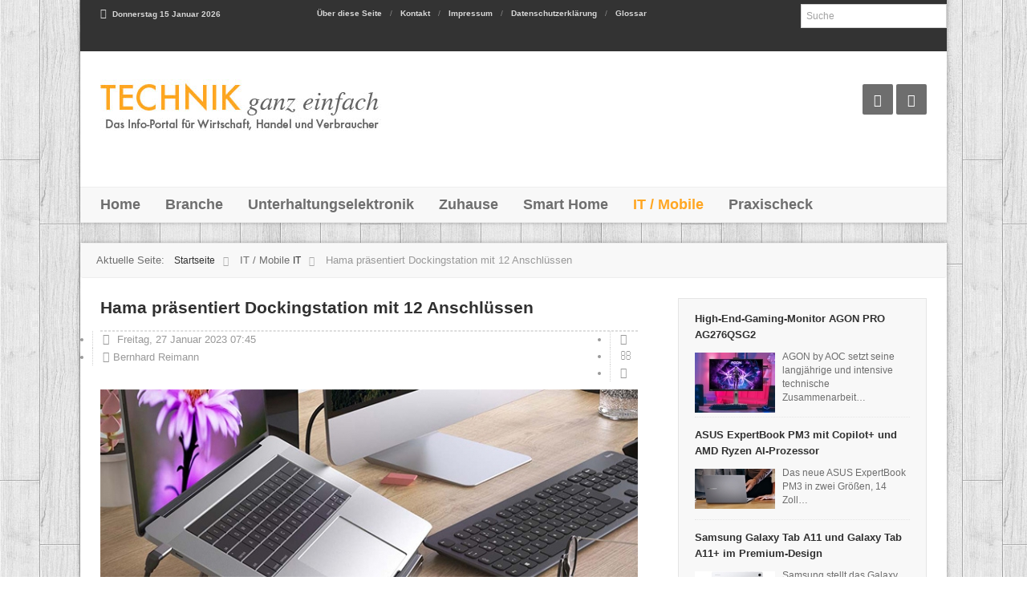

--- FILE ---
content_type: text/html; charset=utf-8
request_url: https://technik-ganz-einfach.de/index.php/it-mobile/it/item/1042-hama-praesentiert-dockingstation-mit-12-anschluessen
body_size: 11395
content:
<!doctype html>
<html prefix="og: http://ogp.me/ns#" xml:lang="de-de" lang="de-de" >
<head><!--timesfx--><!--JMG Disable Google Font 5.1.18--><!--19 js sources localized--><!--11 CSS sources localized-->
	<script type="text/javascript" src="http://www.google.com/jsapi"></script>
	<script type="text/javascript">google.load("jquery", "1.6.1");</script>

		<meta name="viewport" content="width=device-width, initial-scale=1.0">
	    <base href="https://technik-ganz-einfach.de/index.php/it-mobile/it/item/1042-hama-praesentiert-dockingstation-mit-12-anschluessen" />
	<meta http-equiv="content-type" content="text/html; charset=utf-8" />
	<meta name="keywords" content="Notebook, Tablet, Dockingstation, Hama" />
	<meta name="robots" content="index, follow" />
	<meta name="author" content="Bernhard Reimann" />
	<meta property="og:url" content="https://technik-ganz-einfach.de/index.php/it-mobile/it/item/1042-hama-praesentiert-dockingstation-mit-12-anschluessen" />
	<meta property="og:type" content="article" />
	<meta property="og:title" content="Hama präsentiert Dockingstation mit 12 Anschlüssen" />
	<meta property="og:description" content="Notebooks und Tablets habe immer zu wenig Anschlüsse haben. Eine gut ausgestattete Dockingstation von Hama schafft hier Abhilfe." />
	<meta property="og:image" content="https://technik-ganz-einfach.de/media/k2/items/cache/e5d6b2287375a08cd0c4ee7d5ab1a8fc_M.jpg" />
	<meta name="image" content="https://technik-ganz-einfach.de/media/k2/items/cache/e5d6b2287375a08cd0c4ee7d5ab1a8fc_M.jpg" />
	<meta name="twitter:card" content="summary" />
	<meta name="twitter:title" content="Hama präsentiert Dockingstation mit 12 Anschlüssen" />
	<meta name="twitter:description" content="Notebooks und Tablets habe immer zu wenig Anschlüsse haben. Eine gut ausgestattete Dockingstation von Hama schafft hier Abhilfe." />
	<meta name="twitter:image" content="https://technik-ganz-einfach.de/media/k2/items/cache/e5d6b2287375a08cd0c4ee7d5ab1a8fc_M.jpg" />
	<meta name="twitter:image:alt" content="Hama löst Anschlussprobleme" />
	<meta name="description" content="Notebooks und Tablets habe immer zu wenig Anschlüsse haben. Eine gut ausgestattete Dockingstation von Hama schafft hier Abhilfe." />
	<meta name="generator" content="Joomla! - Open Source Content Management" />
	<title>Hama präsentiert Dockingstation mit 12 Anschlüssen</title>
	<link href="/index.php/it-mobile/it/item/1042-hama-praesentiert-dockingstation-mit-12-anschluessen" rel="canonical" />
	<link href="/templates/timesfx/favicon.ico" rel="shortcut icon" type="image/vnd.microsoft.icon" />
	<link href="https://cdn.jsdelivr.net/npm/magnific-popup@1.1.0/dist/magnific-popup.min.css" rel="stylesheet" type="text/css" />
	<link href="https://cdn.jsdelivr.net/npm/simple-line-icons@2.4.1/css/simple-line-icons.css" rel="stylesheet" type="text/css" />
	<link href="/components/com_k2/css/k2.css?v=2.10.3&b=20200429" rel="stylesheet" type="text/css" />
	<link href="/templates/timesfx/css-compiled/menu-ee94196d149df046caf9bbd53122f543.css" rel="stylesheet" type="text/css" />
	<link href="/libraries/gantry/css/grid-responsive.css" rel="stylesheet" type="text/css" />
	<link href="/templates/timesfx/css/grid-responsive.css" rel="stylesheet" type="text/css" />
	<link href="/templates/timesfx/css-compiled/bootstrap.css" rel="stylesheet" type="text/css" />
	<link href="/templates/timesfx/css-compiled/master-08b183da5814515109a1408ed555d035.css" rel="stylesheet" type="text/css" />
	<link href="/templates/timesfx/css/master-chrome.css" rel="stylesheet" type="text/css" />
	<link href="/templates/timesfx/css-compiled/mediaqueries.css" rel="stylesheet" type="text/css" />
	<link href="/modules/mod_cookiealert/tmpl/css/cookiecuttr.css" rel="stylesheet" type="text/css" />
	<style type="text/css">

                        /* K2 - Magnific Popup Overrides */
                        .mfp-iframe-holder {padding:10px;}
                        .mfp-iframe-holder .mfp-content {max-width:100%;width:100%;height:100%;}
                        .mfp-iframe-scaler iframe {background:#fff;padding:10px;box-sizing:border-box;box-shadow:none;}
                    #rt-logo {background: url(/images/2018_10_10_TGE_Logo_V04.jpg) 50% 0 no-repeat !important;}
#rt-logo {width: 350px;height: 99px;}
.cc-cookies {
    background: none repeat scroll 0 0 rgba(92,92,92, 0.7)!important;
    color: #ffffff !important;
    font-family: 'Arial' !important;
    font-size: 12px !important;
    font-weight: bold !important;
}
.cc-cookies a.cc-cookie-accept, .cc-cookies-error a.cc-cookie-accept{
    background: none repeat scroll 0 0 #ffa621 !important;
}
.cc-cookies a.cc-cookie-decline, .cc-cookies-error a.cc-cookie-decline{
	background: none repeat scroll 0 0 #af3b3b !important;
}
.cc-cookies a.cc-cookie-reset {
background: none repeat scroll 0 0 #f15b00 !important;
}
.cc-cookies a.cc-cookie-accept:hover, .cc-cookies-error a.cc-cookie-accept:hover{
    background: none repeat scroll 0 0 #000000!important;
    transition: background 0.25s ease-in 0s!important;
}
.cc-cookies a.cc-cookie-decline:hover, .cc-cookies-error a.cc-cookie-decline:hover{
	 background: none repeat scroll 0 0 #000000!important;
    transition: background 0.25s ease-in 0s!important;
}
 .cc-cookies a.cc-cookie-reset:hover
 {
	 background: none repeat scroll 0 0 #000000!important;
    transition: background 0.25s ease-in 0s!important;
 }
	</style>
	<script type="application/json" class="joomla-script-options new">{"csrf.token":"e6ef52ec780180f33e803e516598d514","system.paths":{"root":"","base":""}}</script>
	<script src="/media/jui/js/jquery.min.js?5d1d53aa9b833ffab1d8e8434400a1a4" type="text/javascript"></script>
	<script src="/media/jui/js/jquery-noconflict.js?5d1d53aa9b833ffab1d8e8434400a1a4" type="text/javascript"></script>
	<script src="/media/jui/js/jquery-migrate.min.js?5d1d53aa9b833ffab1d8e8434400a1a4" type="text/javascript"></script>
	<script src="https://cdn.jsdelivr.net/npm/magnific-popup@1.1.0/dist/jquery.magnific-popup.min.js" type="text/javascript"></script>
	<script src="/media/k2/assets/js/k2.frontend.js?v=2.10.3&b=20200429&sitepath=/" type="text/javascript"></script>
	<script src="/media/system/js/mootools-core.js?5d1d53aa9b833ffab1d8e8434400a1a4" type="text/javascript"></script>
	<script src="/media/system/js/core.js?5d1d53aa9b833ffab1d8e8434400a1a4" type="text/javascript"></script>
	<script src="/media/system/js/mootools-more.js?5d1d53aa9b833ffab1d8e8434400a1a4" type="text/javascript"></script>
	<script src="/media/jui/js/bootstrap.min.js" type="text/javascript"></script>
	<script src="/libraries/gantry/js/browser-engines.js" type="text/javascript"></script>
	<script src="/templates/timesfx/js/template.js" type="text/javascript"></script>
	<script src="/templates/timesfx/js/timesfx.js" type="text/javascript"></script>
	<script src="/templates/timesfx/js/rokmediaqueries.js" type="text/javascript"></script>
	<script src="/modules/mod_roknavmenu/themes/default/js/rokmediaqueries.js" type="text/javascript"></script>
	<script src="/templates/timesfx/html/mod_roknavmenu/themes/default/js/responsive.js" type="text/javascript"></script>
	<script src="/modules/mod_cookiealert/tmpl/js/jquery-cookie.js" type="text/javascript"></script>
	<script src="/modules/mod_cookiealert/tmpl/js/jquery.cookiecuttr.js" type="text/javascript"></script>
	<script type="application/ld+json">

                {
                    "@context": "https://schema.org",
                    "@type": "Article",
                    "mainEntityOfPage": {
                        "@type": "WebPage",
                        "@id": "https://technik-ganz-einfach.de/index.php/it-mobile/it/item/1042-hama-praesentiert-dockingstation-mit-12-anschluessen"
                    },
                    "url": "https://technik-ganz-einfach.de/index.php/it-mobile/it/item/1042-hama-praesentiert-dockingstation-mit-12-anschluessen",
                    "headline": "Hama präsentiert Dockingstation mit 12 Anschlüssen",
                    "image": [
                        "https://technik-ganz-einfach.de/media/k2/items/cache/e5d6b2287375a08cd0c4ee7d5ab1a8fc_XL.jpg",
                        "https://technik-ganz-einfach.de/media/k2/items/cache/e5d6b2287375a08cd0c4ee7d5ab1a8fc_L.jpg",
                        "https://technik-ganz-einfach.de/media/k2/items/cache/e5d6b2287375a08cd0c4ee7d5ab1a8fc_M.jpg",
                        "https://technik-ganz-einfach.de/media/k2/items/cache/e5d6b2287375a08cd0c4ee7d5ab1a8fc_S.jpg",
                        "https://technik-ganz-einfach.de/media/k2/items/cache/e5d6b2287375a08cd0c4ee7d5ab1a8fc_XS.jpg",
                        "https://technik-ganz-einfach.de/media/k2/items/cache/e5d6b2287375a08cd0c4ee7d5ab1a8fc_Generic.jpg"
                    ],
                    "datePublished": "2023-01-27 07:45:16",
                    "dateModified": "2023-01-27 07:51:39",
                    "author": {
                        "@type": "Person",
                        "name": "Bernhard Reimann",
                        "url": "https://technik-ganz-einfach.de/index.php/it-mobile/it/itemlist/user/839-bernhardreimann"
                    },
                    "publisher": {
                        "@type": "Organization",
                        "name": "Technik ganz einfach",
                        "url": "https://technik-ganz-einfach.de/",
                        "logo": {
                            "@type": "ImageObject",
                            "name": "Technik ganz einfach",
                            "width": "",
                            "height": "",
                            "url": "https://technik-ganz-einfach.de/"
                        }
                    },
                    "articleSection": "https://technik-ganz-einfach.de/index.php/it-mobile/it",
                    "keywords": "Notebook, Tablet, Dockingstation, Hama",
                    "description": "Dass Notebooks und Tablets immer zu wenig Anschlüsse haben, ist eine unumstrittene und auch lästige Tatsache, die jedoch mit einer gut ausgestatteten Dockingstation leicht zu umgehen ist.   Das Hama USB-C-Modell „Connect2Office Stand“ bietet mit zwölf Anschlüssen umfangreiche Möglichkeiten: vier USB-A, zwei USB-C, ein USB-C Power Delivery, zwei HDMI-, ein 3,5-mm-Audio/Aux- und ein LAN/Ethernet-Anschluss sowie ein DisplayPort. Ob zuhause oder im Firmenbüro, wo heute viel mit sogenanntem Desk Sharing gearbeitet wird, bei dem sich zwei oder sogar mehr Personen einen Arbeitsplatz teilen, mit der Hama Dockingstation „Connect2Office Stand“ zieht ein neuer Arbeitskomfort ein. Die zwölf Anschlüsse erlauben ganz ohne lästiges Umstecken immer das Arbeiten mit umfangreichem Technik-Equipment (Quelle: Hama) Schnelles Multitalent sorgt für Arbeitskomfort Die zwölf Anschlüsse erlauben ganz ohne lästiges Umstecken immer das Arbeiten mit umfangreichem Technik-Equipment. Auch wer gerne mit mehreren Bildschirmen arbeitet, kommt dank der MST-Technologie auf seine Kosten. Mit dem Multi-Stream-Transport können drei zusätzliche Monitore angeschlossen und alle vier gleichzeitig mit unterschiedlichen Inhalten genutzt werden. Die Dockingstation selbst wird mit nur einem USB-C mit dem Notebook verbunden, wobei der abgewinkelte Stecker Kabelbruch vermeidet, wenn es auf dem Schreibtisch eng wird (Quelle: Hama) Mit 10 Gbit/s Super-Speed-Datenüberragung ist effizientes Arbeiten gewährleistet, Power-Delivery ermöglicht eine schonende und schnelle Ladung des Notebooks oder Tablets, aber auch Smartphone oder Powerpack werden optimiert mit neuer Energie versorgt. Die Dockingstation selbst wird per USB-C mit dem Notebook verbunden, wobei der abgewinkelte Stecker Kabelbruch vermeidet, wenn es auf dem Schreibtisch eng wird. Dass die Station nebenbei als aufklappbarer Ständer fungiert, dient nicht nur der Ergonomie und erlaubt ein entspanntes Arbeiten, sondern verhindert auch ein Überhitzen des Laptops. Die Dockingstation ist für 159,- Euro verfügbar. www.hama.de",
                    "articleBody": "Dass Notebooks und Tablets immer zu wenig Anschlüsse haben, ist eine unumstrittene und auch lästige Tatsache, die jedoch mit einer gut ausgestatteten Dockingstation leicht zu umgehen ist.   Das Hama USB-C-Modell „Connect2Office Stand“ bietet mit zwölf Anschlüssen umfangreiche Möglichkeiten: vier USB-A, zwei USB-C, ein USB-C Power Delivery, zwei HDMI-, ein 3,5-mm-Audio/Aux- und ein LAN/Ethernet-Anschluss sowie ein DisplayPort. Ob zuhause oder im Firmenbüro, wo heute viel mit sogenanntem Desk Sharing gearbeitet wird, bei dem sich zwei oder sogar mehr Personen einen Arbeitsplatz teilen, mit der Hama Dockingstation „Connect2Office Stand“ zieht ein neuer Arbeitskomfort ein. Die zwölf Anschlüsse erlauben ganz ohne lästiges Umstecken immer das Arbeiten mit umfangreichem Technik-Equipment (Quelle: Hama) Schnelles Multitalent sorgt für Arbeitskomfort Die zwölf Anschlüsse erlauben ganz ohne lästiges Umstecken immer das Arbeiten mit umfangreichem Technik-Equipment. Auch wer gerne mit mehreren Bildschirmen arbeitet, kommt dank der MST-Technologie auf seine Kosten. Mit dem Multi-Stream-Transport können drei zusätzliche Monitore angeschlossen und alle vier gleichzeitig mit unterschiedlichen Inhalten genutzt werden. Die Dockingstation selbst wird mit nur einem USB-C mit dem Notebook verbunden, wobei der abgewinkelte Stecker Kabelbruch vermeidet, wenn es auf dem Schreibtisch eng wird (Quelle: Hama) Mit 10 Gbit/s Super-Speed-Datenüberragung ist effizientes Arbeiten gewährleistet, Power-Delivery ermöglicht eine schonende und schnelle Ladung des Notebooks oder Tablets, aber auch Smartphone oder Powerpack werden optimiert mit neuer Energie versorgt. Die Dockingstation selbst wird per USB-C mit dem Notebook verbunden, wobei der abgewinkelte Stecker Kabelbruch vermeidet, wenn es auf dem Schreibtisch eng wird. Dass die Station nebenbei als aufklappbarer Ständer fungiert, dient nicht nur der Ergonomie und erlaubt ein entspanntes Arbeiten, sondern verhindert auch ein Überhitzen des Laptops. Die Dockingstation ist für 159,- Euro verfügbar. www.hama.de"
                }
                
	</script>
	<script type="text/javascript">

 
    jQuery(document).ready(function() {
        jQuery('[data-toggle=tooltip]').tooltip();
    });            
    jQuery(document).ready(function () {  
    jQuery('[data-toggle=popover]').popover();  
  });
		if (typeof jQuery != 'undefined') { 
(function($) { 
       $(document).ready(function(){
        $('.carousel').each(function(index, element) {
                $(this)[index].slide = null;
               });
         });
 })(jQuery);
};		(function(i,s,o,g,r,a,m){i['GoogleAnalyticsObject']=r;i[r]=i[r]||function(){
		(i[r].q=i[r].q||[]).push(arguments)},i[r].l=1*new Date();a=s.createElement(o),
		m=s.getElementsByTagName(o)[0];a.async=1;a.src=g;m.parentNode.insertBefore(a,m)
		})(window,document,'script','//www.google-analytics.com/analytics.js','__gaTracker');
		__gaTracker('create', 'UA-67280477-1', 'auto');
		__gaTracker('send', 'pageview');
	jQuery.noConflict();
        jQuery(document).ready(function () {
           jQuery.cookieCuttr(
			{
				cookieAnalytics: false,
				cookieDeclineButton: false,
				cookieMessage: 'Diese Webseite verwendet Cookies, um Ihnen den bestmöglichen Service zu gewährleisten. Mehr Infos hier: <a href="http://technik-ganz-einfach.de/index.php/datenschutzerklaerung">Datenschutzerklärung</a>',
				cookieResetButton: false,
				cookieExpires: 1,
				cookieAcceptButtonText: 'OK',
				cookieDeclineButtonText: 'DECLINE COOKIE',
				cookieResetButtonText: 'RESET COOKIE FOR THIS WEBSITE',
				cookieDomain: '',
				cookieOverlayEnabled: false,
				cookieNotificationLocationBottom: true,
			});
        });
	</script>

<!-- BEGIN Advanced Google Analytics - http://deconf.com/advanced-google-analytics-joomla/ -->

<script type="text/javascript">
  (function(i,s,o,g,r,a,m){i['GoogleAnalyticsObject']=r;i[r]=i[r]||function(){
  (i[r].q=i[r].q||[]).push(arguments)},i[r].l=1*new Date();a=s.createElement(o),
  m=s.getElementsByTagName(o)[0];a.async=1;a.src=g;m.parentNode.insertBefore(a,m)
  })(window,document,'script','//www.google-analytics.com/analytics.js','ga');
  ga('create', 'UA-67280477-1', 'auto');  
  
ga('require', 'displayfeatures');
ga('send', 'pageview');
</script>
<!-- END Advanced Google Analytics -->


</head>
<body  class="logo-type-custom headerstyle-light backgroundstyle-style1 font-family-helvetica font-size-is-default menu-type-dropdownmenu layout-mode-responsive col12">
	<div class="headerwrapper rt-container">
        <header id="rt-top-surround">
				<div id="rt-top" >
			<div class="rt-container">
				<div class="rt-grid-3 rt-alpha">
        <div class="date-block hidden-phone">
        <span class="date">Donnerstag 15 Januar 2026</span>
    </div>
	
</div>
<div class="rt-grid-6">
               <div class="rt-block ">
           	<div class="module-surround">
	           		                	<div class="module-content">
	                		<ul class="nav menu hidden-phone mod-list">
<li class="item-299"><a href="/index.php/2013-10-23-11-05-9" >Über diese Seite</a></li><li class="item-130"><a href="/index.php/kontakt" >Kontakt</a></li><li class="item-300"><a href="/index.php/impressum" >Impressum</a></li><li class="item-525"><a href="/index.php/datenschutzerklaerung" >Datenschutzerklärung</a></li><li class="item-713"><a href="/index.php/glossar" target="_blank">Glossar</a></li></ul>
	                	</div>
                	</div>
           </div>
	
</div>
<div class="rt-grid-3 rt-omega">
               <div class="rt-block menulast hidden-phone">
           	<div class="module-surround">
	           		                	<div class="module-content">
	                		
<div id="k2ModuleBox196" class="k2SearchBlock menulast hidden-phone">
	<form action="/index.php/it-mobile/it/itemlist/search" method="get" autocomplete="off" class="k2SearchBlockForm">

		<input type="text" value="Suche" name="searchword" maxlength="" size="" alt="Suche" class="inputbox" onblur="if(this.value=='') this.value='Suche';" onfocus="if(this.value=='Suche') this.value='';" />

		
		<input type="hidden" name="categories" value="" />
					</form>

	</div>
	                	</div>
                	</div>
           </div>
	
</div>
				<div class="clear"></div>
			</div>
		</div>
						<div id="rt-header">
			<div class="rt-container">
				<div class="rt-grid-4 rt-alpha">
            <div class="rt-block logo-block">
            <a href="/" id="rt-logo"></a>
        </div>
        
</div>
<div class="rt-grid-8 rt-omega">
               <div class="rt-block hidden-phone">
           	<div class="module-surround">
	           		                	<div class="module-content">
	                		

<div class="customhidden-phone"  >
	<div class="jfx_social">
<ul>
<li><a title="Facebook" href="http://www.facebook.com/pages/Technik-ganz-einfach/723168874454218" target="_blank" rel="noopener noreferrer"><span class="icon-facebook"><span class="hiddentext">FACEBOOK</span></span></a></li>
<li><a title="RSS Feed" href="#" target="_blank" rel="noopener noreferrer"><span class="icon-rss"><span class="hiddentext">RSS Feed</span></span></a></li>
</ul>
</div></div>
	                	</div>
                	</div>
           </div>
	
</div>
				<div class="clear"></div>
			</div>
		</div>
						<div id="rt-menu">
			<div class="rt-container">
				<div class="rt-grid-12 rt-alpha rt-omega">
    	<div class="rt-block menu-block">
		<div class="gf-menu-device-container"></div>
<ul class="gf-menu l1 " >
                    <li class="item162" >

            <a class="item" href="/index.php"  >

                                Home                            </a>


                    </li>
                            <li class="item464 parent" >

            <a class="item" href="javascript:void(0);"  >

                                Branche                                
                            </a>


            
                                    <div class="dropdown columns-1 " style="width:180px;">
                                                <div class="column col1"  style="width:180px;">
                            <ul class="l2">
                                                                                                                    <li class="item502" >

            <a class="item" href="/index.php/branche/personalien"  >

                                Personalien                            </a>


                    </li>
                                                                                                                                                                <li class="item465 parent" >

            <a class="item" href="/index.php/branche/industrie"  >

                                Industrie                                
                            </a>


            
                                    <div class="dropdown flyout columns-1 " style="width:180px;">
                                                <div class="column col1"  style="width:180px;">
                            <ul class="l3">
                                                                                                                    <li class="item504" >

            <a class="item" href="/index.php/branche/industrie/interviews-industrie"  >

                                Interviews                            </a>


                    </li>
                                                                                                                                                                <li class="item505" >

            <a class="item" href="/index.php/branche/industrie/storys-industrie"  >

                                Storys                            </a>


                    </li>
                                                                                                        </ul>
                        </div>
                                            </div>

                                    </li>
                                                                                                                                                                <li class="item467 parent" >

            <a class="item" href="/index.php/branche/handel"  >

                                Handel                                
                            </a>


            
                                    <div class="dropdown flyout columns-1 " style="width:180px;">
                                                <div class="column col1"  style="width:180px;">
                            <ul class="l3">
                                                                                                                    <li class="item506" >

            <a class="item" href="/index.php/branche/handel/interviews-handel"  >

                                Interviews                            </a>


                    </li>
                                                                                                        </ul>
                        </div>
                                            </div>

                                    </li>
                                                                                                                                                                <li class="item468 parent" >

            <a class="item" href="/index.php/branche/kooperationen"  >

                                Kooperationen                                
                            </a>


            
                                    <div class="dropdown flyout columns-1 " style="width:180px;">
                                                <div class="column col1"  style="width:180px;">
                            <ul class="l3">
                                                                                                                    <li class="item551" >

            <a class="item" href="/index.php/branche/kooperationen/storys-kooperationen"  >

                                Storys                            </a>


                    </li>
                                                                                                        </ul>
                        </div>
                                            </div>

                                    </li>
                                                                                                                                                                <li class="item471" >

            <a class="item" href="/index.php/branche/markttrends"  >

                                Markttrends                            </a>


                    </li>
                                                                                                        </ul>
                        </div>
                                            </div>

                                    </li>
                            <li class="item302 parent" >

            <a class="item" href="javascript:void(0);"  >

                                Unterhaltungselektronik                                
                            </a>


            
                                    <div class="dropdown columns-1 " style="width:180px;">
                                                <div class="column col1"  style="width:180px;">
                            <ul class="l2">
                                                                                                                    <li class="item473" >

            <a class="item" href="/index.php/unterhaltungselektronik/tv"  >

                                TV/Video                            </a>


                    </li>
                                                                                                                                                                <li class="item476" >

            <a class="item" href="/index.php/unterhaltungselektronik/audio"  >

                                Audio                            </a>


                    </li>
                                                                                                                                                                <li class="item503" >

            <a class="item" href="/index.php/unterhaltungselektronik/tipps-unterhaltungselektronik"  >

                                Tipps                            </a>


                    </li>
                                                                                                                                                                <li class="item524" >

            <a class="item" href="/index.php/unterhaltungselektronik/technologie"  >

                                Technologie                            </a>


                    </li>
                                                                                                        </ul>
                        </div>
                                            </div>

                                    </li>
                            <li class="item485 parent" >

            <a class="item" href="javascript:void(0);"  >

                                Zuhause                                
                            </a>


            
                                    <div class="dropdown columns-1 " style="width:180px;">
                                                <div class="column col1"  style="width:180px;">
                            <ul class="l2">
                                                                                                                    <li class="item493" >

            <a class="item" href="/index.php/zuhause/kaffee"  >

                                Kaffee                            </a>


                    </li>
                                                                                                                                                                <li class="item488" >

            <a class="item" href="/index.php/zuhause/kueche"  >

                                Küche                            </a>


                    </li>
                                                                                                                                                                <li class="item487" >

            <a class="item" href="/index.php/zuhause/grossgeraete"  >

                                Großgeräte                            </a>


                    </li>
                                                                                                                                                                <li class="item489" >

            <a class="item" href="/index.php/zuhause/haushalt"  >

                                Haushalt                            </a>


                    </li>
                                                                                                                                                                <li class="item492" >

            <a class="item" href="/index.php/zuhause/schoen-gesund"  >

                                Schön/Gesund                            </a>


                    </li>
                                                                                                                                                                <li class="item494" >

            <a class="item" href="/index.php/zuhause/tipps-zuhause"  >

                                Tipps                            </a>


                    </li>
                                                                                                        </ul>
                        </div>
                                            </div>

                                    </li>
                            <li class="item306 parent" >

            <a class="item" href="javascript:void(0);"  >

                                Smart Home                                
                            </a>


            
                                    <div class="dropdown columns-1 " style="width:180px;">
                                                <div class="column col1"  style="width:180px;">
                            <ul class="l2">
                                                                                                                    <li class="item463" >

            <a class="item" href="/index.php/smart-home/streaming-neu"  >

                                Streaming                            </a>


                    </li>
                                                                                                                                                                <li class="item462" >

            <a class="item" href="/index.php/smart-home/licht"  >

                                Licht                            </a>


                    </li>
                                                                                                                                                                <li class="item461" >

            <a class="item" href="/index.php/smart-home/sicherheit"  >

                                Sicherheit                            </a>


                    </li>
                                                                                                                                                                <li class="item460" >

            <a class="item" href="/index.php/smart-home/haustechnik"  >

                                Haustechnik                            </a>


                    </li>
                                                                                                                                                                <li class="item478" >

            <a class="item" href="/index.php/smart-home/tipps"  >

                                Tipps                            </a>


                    </li>
                                                                                                        </ul>
                        </div>
                                            </div>

                                    </li>
                            <li class="item479 parent active" >

            <a class="item" href="javascript:void(0);"  >

                                IT / Mobile                                
                            </a>


            
                                    <div class="dropdown columns-1 " style="width:180px;">
                                                <div class="column col1"  style="width:180px;">
                            <ul class="l2">
                                                                                                                    <li class="item480" >

            <a class="item" href="/index.php/it-mobile/mobile"  >

                                Mobile                            </a>


                    </li>
                                                                                                                                                                <li class="item482 active last" >

            <a class="item" href="/index.php/it-mobile/it"  >

                                IT                            </a>


                    </li>
                                                                                                                                                                <li class="item594" >

            <a class="item" href="/index.php/it-mobile/tk"  >

                                TK                            </a>


                    </li>
                                                                                                                                                                <li class="item481" >

            <a class="item" href="/index.php/it-mobile/tipps-it-mobile"  >

                                Tipps                            </a>


                    </li>
                                                                                                        </ul>
                        </div>
                                            </div>

                                    </li>
                            <li class="item483" >

            <a class="item" href="/index.php/tests"  >

                                Praxischeck                            </a>


                    </li>
            </ul>		<div class="clear"></div>
	</div>
	
</div>
				<div class="clear"></div>
			</div>
		</div>
			</header>
		</div>
	<div class="mainwrapper rt-container">
	    <div id="rt-drawer">
        <div class="rt-container">
                        <div class="clear"></div>
        </div>
    </div>
    			<div id="rt-transition">
		<div id="rt-mainbody-surround">
												<div id="rt-breadcrumbs">
				<div class="rt-container">
					<div class="rt-grid-12 rt-alpha rt-omega">
               <div class="rt-block ">
           	<div class="module-surround">
	           		                	<div class="module-content">
	                		<div aria-label="Breadcrumbs" role="navigation">
	<ul itemscope itemtype="https://schema.org/BreadcrumbList" class="breadcrumb">
					<li>
				Aktuelle Seite: &#160;
			</li>
		
						<li itemprop="itemListElement" itemscope itemtype="https://schema.org/ListItem">
											<a itemprop="item" href="/index.php" class="pathway"><span itemprop="name">Startseite</span></a>
					
											<span class="divider">
							<img src="/media/system/images/arrow.png" alt="" />						</span>
										<meta itemprop="position" content="1">
				</li>
							<li itemprop="itemListElement" itemscope itemtype="https://schema.org/ListItem">
											<span itemprop="name">
							IT / Mobile						</span>
					
											<span class="divider">
							<img src="/media/system/images/arrow.png" alt="" />						</span>
										<meta itemprop="position" content="2">
				</li>
							<li itemprop="itemListElement" itemscope itemtype="https://schema.org/ListItem">
											<a itemprop="item" href="/index.php/it-mobile/it" class="pathway"><span itemprop="name">IT</span></a>
					
											<span class="divider">
							<img src="/media/system/images/arrow.png" alt="" />						</span>
										<meta itemprop="position" content="3">
				</li>
							<li itemprop="itemListElement" itemscope itemtype="https://schema.org/ListItem" class="active">
					<span itemprop="name">
						Hama präsentiert Dockingstation mit 12 Anschlüssen					</span>
					<meta itemprop="position" content="4">
				</li>
				</ul>
</div>
	                	</div>
                	</div>
           </div>
	
</div>
					<div class="clear"></div>
				</div>
			</div>
															<div class="rt-container">
		    		          
<div id="rt-main" class="mb8-sa4">
                <div class="rt-container">
                    <div class="rt-grid-8 ">
                        						                        						<div class="rt-block">
	                        <div id="rt-mainbody">
								<div class="component-content">
	                            	

<!-- Start K2 Item Layout -->
<span id="startOfPageId1042"></span>

<div id="k2Container" class="itemView itemIsFeatured">
<div class="ItemView">
	<!-- Plugins: BeforeDisplay -->
	
	<!-- K2 Plugins: K2BeforeDisplay -->
	
	<div class="itemHeader">

	  	  <!-- Item title -->
	  <h2 class="itemTitle">
			
	  	Hama präsentiert Dockingstation mit 12 Anschlüssen
	  	
	  </h2>
	  
  </div>

  <!-- Plugins: AfterDisplayTitle -->
  
  <!-- K2 Plugins: K2AfterDisplayTitle -->
  
	  <div class="itemToolbar">
		<ul class="lefttoolbar">
			<li>
								<!-- Date created -->
				<span class="itemDateCreated">
					<i class="icon-time"></i>Freitag, 27 Januar 2023 07:45				</span>
							</li>
			<li>
								<!-- Item Author -->
				<span class="itemAuthor">
				<span class="written">geschrieben von&nbsp;</span>
								<i class="icon-user"></i><a rel="author" href="/index.php/it-mobile/it/itemlist/user/839-bernhardreimann">Bernhard Reimann</a>
								</span>
							</li>
		</ul>
		<ul class="righttoolbar">
			
						<!-- Print Button -->
			<li>
				<a class="itemPrintLink" rel="nofollow" href="/index.php/it-mobile/it/item/1042-hama-praesentiert-dockingstation-mit-12-anschluessen?tmpl=component&amp;print=1" onclick="window.open(this.href,'printWindow','width=900,height=600,location=no,menubar=no,resizable=yes,scrollbars=yes'); return false;">
					<i class="icon-print"></i>
				</a>
			</li>
			
						<!-- Email Button -->
			<li>
				<a class="itemEmailLink" rel="nofollow" href="/index.php/component/mailto/?tmpl=component&amp;template=timesfx&amp;link=d4182966c2839a7183c9b62b5b61f495f3392b9e" onclick="window.open(this.href,'emailWindow','width=900,height=600,location=no,menubar=no,resizable=no,scrollbars=no'); return false;">
					<i class="icon-envelope-alt"></i>
				</a>
			</li>
			
			
			
			
						<!-- Anchor link to comments below - if enabled -->
			<li>
														<a class="itemCommentsLink k2Anchor" href="/index.php/it-mobile/it/item/1042-hama-praesentiert-dockingstation-mit-12-anschluessen#itemCommentsAnchor">
						<i class="icon-comments"></i>
					</a>
												</li>
					</ul>
		<div class="clr"></div>
  </div>
	
  <div class="itemBody">

	  <!-- Plugins: BeforeDisplayContent -->
	  
	  <!-- K2 Plugins: K2BeforeDisplayContent -->
	  
	  	  <!-- Item Image -->
	  <div class="itemImageBlock">
		  <span class="itemImage">
		  	<a class="modal" rel="{handler: 'image'}" href="/media/k2/items/cache/e5d6b2287375a08cd0c4ee7d5ab1a8fc_XL.jpg" title="Klicken für das Vorschau-Bild">
		  		<span class="imagehover"></span><img src="/media/k2/items/cache/e5d6b2287375a08cd0c4ee7d5ab1a8fc_L.jpg" alt="Hama l&ouml;st Anschlussprobleme" style="width:670px; height:auto;" />
		  	</a>
		  </span>

		  		  <!-- Image caption -->
		  <span class="itemImageCaption">Hama löst Anschlussprobleme</span>
		  
		  		  <!-- Image credits -->
		  <span class="itemImageCredits">Hama</span>
		  
		  <div class="clr"></div>
	  </div>
	  
	  	  <!-- Item text -->
	  <div class="itemFullText">
	  	<h1><span style="font-size: 12pt;">Dass Notebooks und Tablets immer zu wenig Anschlüsse haben, ist eine unumstrittene und auch lästige Tatsache, die jedoch mit einer gut ausgestatteten Dockingstation leicht zu umgehen ist.</span></h1>
<p> </p>
<p><span style="font-size: 12pt;">Das Hama USB-C-Modell „Connect2Office Stand“ bietet mit zwölf Anschlüssen umfangreiche Möglichkeiten: vier USB-A, zwei USB-C, ein USB-C Power Delivery, zwei HDMI-, ein 3,5-mm-Audio/Aux- und ein LAN/Ethernet-Anschluss sowie ein DisplayPort. Ob zuhause oder im Firmenbüro, wo heute viel mit sogenanntem Desk Sharing gearbeitet wird, bei dem sich zwei oder sogar mehr Personen einen Arbeitsplatz teilen, mit der Hama Dockingstation „Connect2Office Stand“ zieht ein neuer Arbeitskomfort ein.</span></p>
<figure class="pull-left"><img title="Hama Dockingstation" src="/images/bilder/it/IT/Hama_Dockingstation/hama-dockingstation-kabel.jpg" alt="hama-dockingstation-kabel" />
<figcaption><span style="font-size: 10pt;"><em><strong>Die zwölf Anschlüsse erlauben ganz ohne lästiges Umstecken immer das Arbeiten mit umfangreichem Technik-Equipment </strong>(Quelle: Hama)</em></span></figcaption>
</figure>
<h4><span style="font-size: 12pt;">Schnelles Multitalent sorgt für Arbeitskomfort</span></h4>
<p><span style="font-size: 12pt;">Die zwölf Anschlüsse erlauben ganz ohne lästiges Umstecken immer das Arbeiten mit umfangreichem Technik-Equipment. Auch wer gerne mit mehreren Bildschirmen arbeitet, kommt dank der MST-Technologie auf seine Kosten. Mit dem Multi-Stream-Transport können drei zusätzliche Monitore angeschlossen und alle vier gleichzeitig mit unterschiedlichen Inhalten genutzt werden.</span></p>
<figure class="pull-left"><img title="Hama Dockingstation" src="/images/bilder/it/IT/Hama_Dockingstation/hama-dockingstation.jpg" alt="hama-dockingstation" />
<figcaption><span style="font-size: 10pt;"><em><strong>Die Dockingstation selbst wird mit nur einem USB-C mit dem Notebook verbunden, wobei der abgewinkelte Stecker Kabelbruch vermeidet, wenn es auf dem Schreibtisch eng wird </strong>(Quelle: Hama)</em></span></figcaption>
</figure>
<p><span style="font-size: 12pt;">Mit 10 Gbit/s Super-Speed-Datenüberragung ist effizientes Arbeiten gewährleistet, Power-Delivery ermöglicht eine schonende und schnelle Ladung des Notebooks oder Tablets, aber auch Smartphone oder Powerpack werden optimiert mit neuer Energie versorgt. Die Dockingstation selbst wird per USB-C mit dem Notebook verbunden, wobei der abgewinkelte Stecker Kabelbruch vermeidet, wenn es auf dem Schreibtisch eng wird. Dass die Station nebenbei als aufklappbarer Ständer fungiert, dient nicht nur der Ergonomie und erlaubt ein entspanntes Arbeiten, sondern verhindert auch ein Überhitzen des Laptops.</span></p>
<p><span style="font-size: 12pt;">Die Dockingstation ist für 159,- Euro verfügbar.</span></p>
<p><span style="color: #3366ff;"><a style="color: #3366ff;" href="http://www.hama.de" target="_blank" rel="noopener noreferrer">www.hama.de</a></span></p>	  </div>
	  
		<div class="clr"></div>

	  
				<div class="itemContentFooter">

						<!-- Item Hits -->
			<span class="itemHits">
				Gelesen <b>959</b> mal			</span>
			
						<!-- Item date modified -->
			<span class="itemDateModified">
				Letzte Änderung am Freitag, 27 Januar 2023 07:51			</span>
			
			<div class="clr"></div>
		</div>
		
	  <!-- Plugins: AfterDisplayContent -->
	  
	  <!-- K2 Plugins: K2AfterDisplayContent -->
	  
	  <div class="clr"></div>
  </div>

		<!-- Social sharing -->
	<div class="itemSocialSharing">

				<!-- Twitter Button -->
		<div class="itemTwitterButton">
			<a href="https://twitter.com/share" class="twitter-share-button" data-count="horizontal">
				Tweet			</a>
			<script type="text/javascript" src="//platform.twitter.com/widgets.js"></script>
		</div>
		
				<!-- Facebook Button -->
		<div class="itemFacebookButton">
			<div id="fb-root"></div>
			<script type="text/javascript">
				(function(d, s, id) {
				  var js, fjs = d.getElementsByTagName(s)[0];
				  if (d.getElementById(id)) return;
				  js = d.createElement(s); js.id = id;
				  js.src = "//connect.facebook.net/en_US/all.js#xfbml=1";
				  fjs.parentNode.insertBefore(js, fjs);
				}(document, 'script', 'facebook-jssdk'));
			</script>
			<div class="fb-like" data-send="false" data-width="200" data-show-faces="true"></div>
		</div>
		
		
		<div class="clr"></div>
	</div>
	
    <div class="itemLinks">
  
				<!-- Item Rating -->
		<div class="itemRatingBlock">
			<span>Artikel bewerten</span>
			<div class="itemRatingForm">
				<ul class="itemRatingList">
					<li class="itemCurrentRating" id="itemCurrentRating1042" style="width:100%;"></li>
					<li><a href="#" rel="1042" title="1 von 5 Sternen" class="one-star">1</a></li>
					<li><a href="#" rel="1042" title="2 von 5 Sternen" class="two-stars">2</a></li>
					<li><a href="#" rel="1042" title="3 von 5 Sternen" class="three-stars">3</a></li>
					<li><a href="#" rel="1042" title="4 von 5 Sternen" class="four-stars">4</a></li>
					<li><a href="#" rel="1042" title="5 von 5 Sternen" class="five-stars">5</a></li>
				</ul>
				<div id="itemRatingLog1042" class="itemRatingLog">(1 Stimme)</div>
				<div class="clr"></div>
			</div>
			<div class="clr"></div>
		</div>
				
				<!-- Item category -->
		<div class="itemCategory">
			<span>Publiziert in</span>
			<a href="/index.php/it-mobile/it">IT</a>
		</div>
		
	  	  <!-- Item tags -->
	  <div class="itemTagsBlock">
		  <span>Schlagwörter</span>
		  <ul class="itemTags">
		    		    <li><a href="/index.php/it-mobile/it/itemlist/tag/Hama">Hama</a></li>
		    		    <li><a href="/index.php/it-mobile/it/itemlist/tag/Dockingstation">Dockingstation</a></li>
		    		  </ul>
		  <div class="clr"></div>
	  </div>
	  
	  
		<div class="clr"></div>
  </div>
  
    <!-- Author Block -->
  <div class="itemAuthorBlock">

  	  	<img class="itemAuthorAvatar" src="/media/k2/users/3.jpg" alt="Bernhard Reimann" />
  	
    <div class="itemAuthorDetails">
      <h3 class="itemAuthorName">
      	<a rel="author" href="/index.php/it-mobile/it/itemlist/user/839-bernhardreimann">Bernhard Reimann</a>
      </h3>

      
      
      
			<div class="clr"></div>

			<!-- K2 Plugins: K2UserDisplay -->
			
    </div>
    <div class="clr"></div>
  </div>
  	<div class="LatestRelated">
    <!-- Latest items from author -->
	<div class="itemAuthorLatest">
		<h3>Das Neueste von Bernhard Reimann</h3>
		<ul>
						<li class="even">
				<a href="/index.php/it-mobile/it/item/1666-high-end-gaming-monitor-agon-pro-ag276qsg2">High-End-Gaming-Monitor AGON PRO AG276QSG2</a>
			</li>
						<li class="odd">
				<a href="/index.php/unterhaltungselektronik/audio/item/1665-marantz-praesentiert-heimkino-komponenten-av-30-und-amp-30">Marantz präsentiert Heimkino-Komponenten AV 30 und AMP 30</a>
			</li>
						<li class="even">
				<a href="/index.php/unterhaltungselektronik/tv/item/1664-neue-display-generation-von-tcl-mit-sqd-mini-led-technologie">Neue Display-Generation von TCL mit SQD-Mini-LED-Technologie</a>
			</li>
						<li class="odd">
				<a href="/index.php/unterhaltungselektronik/tv/item/1663-tragbarer-projektor-the-freestyle-von-samsung">Tragbarer Projektor The Freestyle+ von Samsung</a>
			</li>
						<li class="even">
				<a href="/index.php/unterhaltungselektronik/tv/item/1662-lg-praesentiert-den-oled-wallpaper-tv">LG präsentiert den OLED Wallpaper TV</a>
			</li>
					</ul>
		<div class="clr"></div>
	</div>
	
	
    <!-- Related items by tag -->
	<div class="itemRelated">
		<h3>Ähnliche Artikel</h3>
		<ul>
						<li class="even">

								<a class="itemRelTitle" href="/index.php/smart-home/haustechnik/item/1660-smarte-ueberwachungskamera-von-hama">Smarte Überwachungskamera von Hama</a>
				
				
				
				
				
				
				
							</li>
						<li class="odd">

								<a class="itemRelTitle" href="/index.php/it-mobile/mobile/item/1645-kraftwerk-to-go-von-hama">Kraftwerk to go von Hama</a>
				
				
				
				
				
				
				
							</li>
						<li class="even">

								<a class="itemRelTitle" href="/index.php/unterhaltungselektronik/audio/item/1637-hama-bluetooth-kopfhoerer-spirit-calm">Hama Bluetooth-Kopfhörer Spirit Calm</a>
				
				
				
				
				
				
				
							</li>
						<li class="odd">

								<a class="itemRelTitle" href="/index.php/unterhaltungselektronik/tv/item/1610-smarte-wlan-universal-fernbedienung-von-hama">Smarte WLAN-Universal-Fernbedienung von Hama</a>
				
				
				
				
				
				
				
							</li>
						<li class="even">

								<a class="itemRelTitle" href="/index.php/unterhaltungselektronik/tv/item/1602-hama-tv-fernbedienungen-mit-licht-laden">Hama TV-Fernbedienungen mit Licht laden</a>
				
				
				
				
				
				
				
							</li>
						<li class="clr"></li>
		</ul>
		<div class="clr"></div>
	</div>
		</div>
	<div class="clr"></div>

  
  
  
  <!-- Plugins: AfterDisplay -->
  
  <!-- K2 Plugins: K2AfterDisplay -->
  
    <!-- K2 Plugins: K2CommentsBlock -->
    
   <!-- Item comments -->
  <a name="itemCommentsAnchor" id="itemCommentsAnchor"></a>

  <div class="itemComments">

	  
	  
			  <!-- Item comments form -->
	  <div class="itemCommentsForm">
	  	
<!-- Comments Form -->
<h3>Schreibe einen Kommentar</h3>

<p class="itemCommentsFormNotes">
        Bitte achten Sie darauf, alle Felder mit Stern * zu füllen. HTML-Code ist nicht erlaubt.    </p>

<form action="/index.php" method="post" id="comment-form" class="form-validate">
    <label class="formComment" for="commentText">Nachricht *</label>
    <textarea rows="20" cols="10" class="inputbox" onblur="if(this.value=='') this.value='Bitte Nachricht eingeben...';" onfocus="if(this.value=='Bitte Nachricht eingeben...') this.value='';" name="commentText" id="commentText">Bitte Nachricht eingeben...</textarea>

    <label class="formName" for="userName">Name *</label>
    <input class="inputbox" type="text" name="userName" id="userName" value="Bitte Namen eingeben..." onblur="if(this.value=='') this.value='Bitte Namen eingeben...';" onfocus="if(this.value=='Bitte Namen eingeben...') this.value='';" />

    <label class="formEmail" for="commentEmail">E-Mail *</label>
    <input class="inputbox" type="text" name="commentEmail" id="commentEmail" value="Bitte eMail Adresse eingeben..." onblur="if(this.value=='') this.value='Bitte eMail Adresse eingeben...';" onfocus="if(this.value=='Bitte eMail Adresse eingeben...') this.value='';" />

    <label class="formUrl" for="commentURL">Webseite-URL</label>
    <input class="inputbox" type="text" name="commentURL" id="commentURL" value="Ihre Website URL eingeben..." onblur="if(this.value=='') this.value='Ihre Website URL eingeben...';" onfocus="if(this.value=='Ihre Website URL eingeben...') this.value='';" />

    
    <input type="submit" class="button" id="submitCommentButton" value="Kommentar senden" />

    <span id="formLog"></span>

    <input type="hidden" name="option" value="com_k2" />
    <input type="hidden" name="view" value="item" />
    <input type="hidden" name="task" value="comment" />
    <input type="hidden" name="itemID" value="1042" />
    <input type="hidden" name="e6ef52ec780180f33e803e516598d514" value="1" /></form>
	  </div>
	  
	  
  </div>
  
		<div class="itemBackToTop">
		<a class="k2Anchor" href="/index.php/it-mobile/it/item/1042-hama-praesentiert-dockingstation-mit-12-anschluessen#startOfPageId1042">
			Nach oben		</a>
	</div>
	
	<div class="clr"></div>
</div>
</div>
<!-- End K2 Item Layout -->

<!-- JoomlaWorks "K2" (v2.10.3) | Learn more about K2 at https://getk2.org -->


								</div>
	                        </div>
						</div>
                        						                                            </div>
                                <div class="rt-grid-4 ">
                <div id="rt-sidebar-a">
                               <div class="rt-block box3 nomarginbottom">
           	<div class="module-surround">
	           		                	<div class="module-content">
	                		
<div id="k2ModuleBox231" class="k2ItemsBlock box3 nomarginbottom">
    
        <ul>
                <li class="even">
            <!-- Plugins: BeforeDisplay -->
            
            <!-- K2 Plugins: K2BeforeDisplay -->
            
            
                        <a class="moduleItemTitle" href="/index.php/it-mobile/it/item/1666-high-end-gaming-monitor-agon-pro-ag276qsg2">High-End-Gaming-Monitor AGON PRO AG276QSG2</a>
            
            
            <!-- Plugins: AfterDisplayTitle -->
            
            <!-- K2 Plugins: K2AfterDisplayTitle -->
            
            <!-- Plugins: BeforeDisplayContent -->
            
            <!-- K2 Plugins: K2BeforeDisplayContent -->
            
                        <div class="moduleItemIntrotext">
                                <a class="moduleItemImage" href="/index.php/it-mobile/it/item/1666-high-end-gaming-monitor-agon-pro-ag276qsg2" title="weiterlesen &quot;High-End-Gaming-Monitor AGON PRO AG276QSG2&quot;">
                    <img src="/media/k2/items/cache/44b8e294b797b5cf0e8d4bc59cfd40e3_XS.jpg" alt="High-End-Gaming-Monitor AGON PRO AG276QSG2" />
                </a>
                
                                AGON by AOC setzt seine langjährige und intensive technische Zusammenarbeit&#8230;                            </div>
            
            
            <div class="clr"></div>

            
            <div class="clr"></div>

            <!-- Plugins: AfterDisplayContent -->
            
            <!-- K2 Plugins: K2AfterDisplayContent -->
            
            
            
            
            
            
            
            
            <!-- Plugins: AfterDisplay -->
            
            <!-- K2 Plugins: K2AfterDisplay -->
            
            <div class="clr"></div>
        </li>
                <li class="odd">
            <!-- Plugins: BeforeDisplay -->
            
            <!-- K2 Plugins: K2BeforeDisplay -->
            
            
                        <a class="moduleItemTitle" href="/index.php/it-mobile/it/item/1651-asus-expertbook-pm3-mit-copilot-und-amd-ryzen-ai-prozessor">ASUS ExpertBook PM3 mit Copilot+ und AMD Ryzen AI-Prozessor</a>
            
            
            <!-- Plugins: AfterDisplayTitle -->
            
            <!-- K2 Plugins: K2AfterDisplayTitle -->
            
            <!-- Plugins: BeforeDisplayContent -->
            
            <!-- K2 Plugins: K2BeforeDisplayContent -->
            
                        <div class="moduleItemIntrotext">
                                <a class="moduleItemImage" href="/index.php/it-mobile/it/item/1651-asus-expertbook-pm3-mit-copilot-und-amd-ryzen-ai-prozessor" title="weiterlesen &quot;ASUS ExpertBook PM3 mit Copilot+ und AMD Ryzen AI-Prozessor&quot;">
                    <img src="/media/k2/items/cache/8b4a7ea3ecafbb8fa3d97b752cf2b591_XS.jpg" alt="ASUS ExpertBook PM3 mit Copilot+ und AMD Ryzen AI-Prozessor" />
                </a>
                
                                Das neue ASUS ExpertBook PM3 in zwei Größen, 14 Zoll&#8230;                            </div>
            
            
            <div class="clr"></div>

            
            <div class="clr"></div>

            <!-- Plugins: AfterDisplayContent -->
            
            <!-- K2 Plugins: K2AfterDisplayContent -->
            
            
            
            
            
            
            
            
            <!-- Plugins: AfterDisplay -->
            
            <!-- K2 Plugins: K2AfterDisplay -->
            
            <div class="clr"></div>
        </li>
                <li class="even">
            <!-- Plugins: BeforeDisplay -->
            
            <!-- K2 Plugins: K2BeforeDisplay -->
            
            
                        <a class="moduleItemTitle" href="/index.php/it-mobile/it/item/1648-samsung-galaxy-tab-a11-und-galaxy-tab-a11-im-premium-design">Samsung Galaxy Tab A11 und Galaxy Tab A11+ im Premium-Design</a>
            
            
            <!-- Plugins: AfterDisplayTitle -->
            
            <!-- K2 Plugins: K2AfterDisplayTitle -->
            
            <!-- Plugins: BeforeDisplayContent -->
            
            <!-- K2 Plugins: K2BeforeDisplayContent -->
            
                        <div class="moduleItemIntrotext">
                                <a class="moduleItemImage" href="/index.php/it-mobile/it/item/1648-samsung-galaxy-tab-a11-und-galaxy-tab-a11-im-premium-design" title="weiterlesen &quot;Samsung Galaxy Tab A11 und Galaxy Tab A11+ im Premium-Design&quot;">
                    <img src="/media/k2/items/cache/07cbcbc15bbac8ff3bc0e31fcd9bd3e0_XS.jpg" alt="Samsung Galaxy Tab A11 und Galaxy Tab A11+ im Premium-Design" />
                </a>
                
                                Samsung stellt das Galaxy Tab A11 und das Galaxy Tab&#8230;                            </div>
            
            
            <div class="clr"></div>

            
            <div class="clr"></div>

            <!-- Plugins: AfterDisplayContent -->
            
            <!-- K2 Plugins: K2AfterDisplayContent -->
            
            
            
            
            
            
            
            
            <!-- Plugins: AfterDisplay -->
            
            <!-- K2 Plugins: K2AfterDisplay -->
            
            <div class="clr"></div>
        </li>
                <li class="odd lastItem">
            <!-- Plugins: BeforeDisplay -->
            
            <!-- K2 Plugins: K2BeforeDisplay -->
            
            
                        <a class="moduleItemTitle" href="/index.php/it-mobile/it/item/1636-asus-proart-p16-mit-lumina-pro-oled-ab-sofort-verfuegbar">ASUS ProArt P16 mit Lumina Pro OLED ab sofort verfügbar</a>
            
            
            <!-- Plugins: AfterDisplayTitle -->
            
            <!-- K2 Plugins: K2AfterDisplayTitle -->
            
            <!-- Plugins: BeforeDisplayContent -->
            
            <!-- K2 Plugins: K2BeforeDisplayContent -->
            
                        <div class="moduleItemIntrotext">
                                <a class="moduleItemImage" href="/index.php/it-mobile/it/item/1636-asus-proart-p16-mit-lumina-pro-oled-ab-sofort-verfuegbar" title="weiterlesen &quot;ASUS ProArt P16 mit Lumina Pro OLED ab sofort verf&uuml;gbar&quot;">
                    <img src="/media/k2/items/cache/ff0ad960f40342ea4a6526b7bde15bdc_XS.jpg" alt="ASUS ProArt P16 mit Lumina Pro OLED ab sofort verf&uuml;gbar" />
                </a>
                
                                ASUS läutet eine neue Ära für Kreative ein und präsentiert&#8230;                            </div>
            
            
            <div class="clr"></div>

            
            <div class="clr"></div>

            <!-- Plugins: AfterDisplayContent -->
            
            <!-- K2 Plugins: K2AfterDisplayContent -->
            
            
            
            
            
            
            
            
            <!-- Plugins: AfterDisplay -->
            
            <!-- K2 Plugins: K2AfterDisplay -->
            
            <div class="clr"></div>
        </li>
                <li class="clearList"></li>
    </ul>
    
    
    </div>
	                	</div>
                	</div>
           </div>
	           <div class="rt-block box3 nomarginbottom">
           	<div class="module-surround">
	           				<div class="module-title">
	                		<h2 class="title"><span>Suchbegriffe IT</span></h2>
			<div class="title-line">
			<span></span>
			</div>		
			</div>
	                		                	<div class="module-content">
	                		
<div id="k2ModuleBox230" class="k2TagCloudBlock box3 nomarginbottom">
            <a href="/index.php/it-mobile/it/itemlist/tag/Acer" style="font-size:100%" title="14 Artikel verschlagwortet mit Acer">
        Acer    </a>
                <a href="/index.php/it-mobile/it/itemlist/tag/AI" style="font-size:100%" title="3 Artikel verschlagwortet mit AI">
        AI    </a>
                <a href="/index.php/it-mobile/it/itemlist/tag/AOC" style="font-size:100%" title="26 Artikel verschlagwortet mit AOC">
        AOC    </a>
                <a href="/index.php/it-mobile/it/itemlist/tag/Asus" style="font-size:100%" title="45 Artikel verschlagwortet mit Asus">
        Asus    </a>
                <a href="/index.php/it-mobile/it/itemlist/tag/AVM" style="font-size:100%" title="11 Artikel verschlagwortet mit AVM">
        AVM    </a>
                <a href="/index.php/it-mobile/it/itemlist/tag/DLink" style="font-size:100%" title="7 Artikel verschlagwortet mit DLink">
        DLink    </a>
                <a href="/index.php/it-mobile/it/itemlist/tag/Gaming" style="font-size:100%" title="16 Artikel verschlagwortet mit Gaming">
        Gaming    </a>
                <a href="/index.php/it-mobile/it/itemlist/tag/Hama" style="font-size:100%" title="14 Artikel verschlagwortet mit Hama">
        Hama    </a>
                <a href="/index.php/it-mobile/it/itemlist/tag/Hardware" style="font-size:100%" title="4 Artikel verschlagwortet mit Hardware">
        Hardware    </a>
                <a href="/index.php/it-mobile/it/itemlist/tag/Laptop" style="font-size:100%" title="17 Artikel verschlagwortet mit Laptop">
        Laptop    </a>
                <a href="/index.php/it-mobile/it/itemlist/tag/LG" style="font-size:100%" title="4 Artikel verschlagwortet mit LG">
        LG    </a>
                <a href="/index.php/it-mobile/it/itemlist/tag/Logitech" style="font-size:100%" title="13 Artikel verschlagwortet mit Logitech">
        Logitech    </a>
                <a href="/index.php/it-mobile/it/itemlist/tag/Maus" style="font-size:100%" title="9 Artikel verschlagwortet mit Maus">
        Maus    </a>
                <a href="/index.php/it-mobile/it/itemlist/tag/MMD" style="font-size:100%" title="4 Artikel verschlagwortet mit MMD">
        MMD    </a>
                <a href="/index.php/it-mobile/it/itemlist/tag/Monitor" style="font-size:100%" title="41 Artikel verschlagwortet mit Monitor">
        Monitor    </a>
                <a href="/index.php/it-mobile/it/itemlist/tag/NAS" style="font-size:100%" title="3 Artikel verschlagwortet mit NAS">
        NAS    </a>
                <a href="/index.php/it-mobile/it/itemlist/tag/Notebook" style="font-size:100%" title="59 Artikel verschlagwortet mit Notebook">
        Notebook    </a>
                <a href="/index.php/it-mobile/it/itemlist/tag/OLED" style="font-size:100%" title="3 Artikel verschlagwortet mit OLED">
        OLED    </a>
                <a href="/index.php/it-mobile/it/itemlist/tag/PC" style="font-size:100%" title="3 Artikel verschlagwortet mit PC">
        PC    </a>
                <a href="/index.php/it-mobile/it/itemlist/tag/Philips" style="font-size:100%" title="15 Artikel verschlagwortet mit Philips">
        Philips    </a>
                <a href="/index.php/it-mobile/it/itemlist/tag/Playstation" style="font-size:100%" title="5 Artikel verschlagwortet mit Playstation">
        Playstation    </a>
                <a href="/index.php/it-mobile/it/itemlist/tag/Qnap" style="font-size:100%" title="5 Artikel verschlagwortet mit Qnap">
        Qnap    </a>
                <a href="/index.php/it-mobile/it/itemlist/tag/Router" style="font-size:100%" title="11 Artikel verschlagwortet mit Router">
        Router    </a>
                <a href="/index.php/it-mobile/it/itemlist/tag/Samsung" style="font-size:100%" title="9 Artikel verschlagwortet mit Samsung">
        Samsung    </a>
                <a href="/index.php/it-mobile/it/itemlist/tag/Sony" style="font-size:100%" title="6 Artikel verschlagwortet mit Sony">
        Sony    </a>
                <a href="/index.php/it-mobile/it/itemlist/tag/Speedlink" style="font-size:100%" title="3 Artikel verschlagwortet mit Speedlink">
        Speedlink    </a>
                <a href="/index.php/it-mobile/it/itemlist/tag/SSD" style="font-size:100%" title="5 Artikel verschlagwortet mit SSD">
        SSD    </a>
                <a href="/index.php/it-mobile/it/itemlist/tag/Tablet" style="font-size:100%" title="5 Artikel verschlagwortet mit Tablet">
        Tablet    </a>
                <a href="/index.php/it-mobile/it/itemlist/tag/Tastatur" style="font-size:100%" title="11 Artikel verschlagwortet mit Tastatur">
        Tastatur    </a>
                <a href="/index.php/it-mobile/it/itemlist/tag/Webcam" style="font-size:100%" title="6 Artikel verschlagwortet mit Webcam">
        Webcam    </a>
            <div class="clr"></div>
</div>
	                	</div>
                	</div>
           </div>
	
                </div>
            </div>

                    <div class="clear"></div>
                </div>
            </div>
		    	</div>
											</div>
	</div>
		</div>
	<div class="footerwrapper rt-container">
		<footer id="rt-footer-surround">
				<div id="rt-footer">
			<div class="rt-container">
				<div class="rt-grid-12 rt-alpha rt-omega">
               <div class="rt-block ">
           	<div class="module-surround">
	           		                	<div class="module-content">
	                		

<div class="custom"  >
	<p><img src="/images/wir_fragen_web.png" alt="" width="220" height="80" /></p>
<p>Sie haben ein Problem mit der Technik, eine spezielle Frage, kommen mit einem Gerät nicht klar oder suchen einfach eine Lösung für ein Problem?</p>
<p>Dann schreiben Sie uns! Wir versuchen Ihnen zeitnah eine Antwort zu geben oder diese mit Unterstützung der Hersteller zu beantworten.</p>
<p>Senden Sie uns einfach eine Nachricht!</p></div>
	                	</div>
                	</div>
           </div>
	
</div>
				<div class="clear"></div>
			</div>
		</div>
						<div id="rt-copyright">
			<div class="rt-container">
				<div class="rt-grid-12 rt-alpha rt-omega">
    	<div class="clear"></div>
	<div class="rt-block">
		© 2018 Technik ganz einfach	</div>
	
</div>
				<div class="clear"></div>
			</div>
		</div>
			</footer>
		</div>
		<div id="rt-debug">
		<div class="rt-container">
			<div class="rt-grid-12 rt-alpha rt-omega">
    
</div>
			<div class="clear"></div>
		</div>
	</div>
					</body>
</html>


--- FILE ---
content_type: text/css
request_url: https://technik-ganz-einfach.de/templates/timesfx/css-compiled/master-08b183da5814515109a1408ed555d035.css
body_size: 22212
content:
@import url(../fonts/opensans/stylesheet.css);.clearfix{*zoom:1;}.clearfix:before,.clearfix:after{display:table;content:"";line-height:0;}.clearfix:after{clear:both;}.hide-text{font:0/0 a;color:transparent;text-shadow:none;background-color:transparent;border:0;}.input-block-level{display:block;width:100%;min-height:30px;-webkit-box-sizing:border-box;-moz-box-sizing:border-box;box-sizing:border-box;}.rok-left{float:left;}.rok-right{float:right;}.rok-dropdown-group,.rok-dropdown{position:relative;}.rok-dropdown-open .rok-dropdown{display:block;}.rok-popover-group,.rok-popover{position:relative;}.rok-popover-open .rok-popover{display:block;}a:hover{text-decoration:none;}.table{display:table;}.cell{display:table-cell;}html{margin-bottom:1px;height:100%;}body{margin-bottom:1px;}.rt-block{padding:15px;margin:10px;position:relative;}#rt-content-top,#rt-content-bottom{overflow:hidden;}.rt-grid-1:before,.rt-grid-2:before,.rt-grid-3:before,.rt-grid-4:before,.rt-grid-5:before,.rt-grid-6:before,.rt-grid-7:before,.rt-grid-8:before,.rt-grid-9:before,.rt-grid-10:before,.rt-grid-11:before,.rt-grid-12:before{display:table;content:"";clear:both;}.rt-grid-1:after,.rt-grid-2:after,.rt-grid-3:after,.rt-grid-4:after,.rt-grid-5:after,.rt-grid-6:after,.rt-grid-7:after,.rt-grid-8:after,.rt-grid-9:after,.rt-grid-10:after,.rt-grid-11:after,.rt-grid-12:after{display:table;content:"";clear:both;}.font-family-optima{font-family:Optima, Lucida, 'MgOpen Cosmetica', 'Lucida Sans Unicode', sans-serif;}.font-family-geneva{font-family:Geneva, Tahoma, "Nimbus Sans L", sans-serif;}.font-family-helvetica{font-family:Helvetica, Arial, FreeSans, sans-serif;}.font-family-lucida{font-family:"Lucida Grande", Helvetica, Verdana, sans-serif;}.font-family-georgia{font-family:Georgia, sans-serif;}.font-family-trebuchet{font-family:"Trebuchet MS", sans-serif;}.font-family-palatino{font-family:"Palatino Linotype", "Book Antiqua", Palatino, "Times New Roman", Times, serif;}body{font-size:13px;line-height:1.7em;font-family:open_sansregular;}.font-size-is-xlarge{font-size:16px;line-height:1.7em;}.font-size-is-large{font-size:15px;line-height:1.7em;}.font-size-is-default{font-size:13px;line-height:1.7em;}.font-size-is-small{font-size:12px;line-height:1.7em;}.font-size-is-xsmall{font-size:10px;line-height:1.7em;}p{margin:0 0 15px 0;}h1{font-size:180%;line-height:30px;margin-top:0;}h2{font-size:160%;line-height:30px;margin-top:0;}h3{font-size:140%;line-height:20px;margin-top:0;}h4{font-size:120%;line-height:20px;margin-top:0;}h5{font-size:110%;line-height:20px;margin-top:0;}h6{font-size:12px;line-height:16px;margin-top:0;}a{text-decoration:none;}a:focus{outline:none;}.left-1,.left-2,.left-3,.left-4,.left-5,.left-6,.left-7,.left-8,.left-9,.left-10,.right-11{float:left;margin-right:50px;margin-bottom:15px;position:relative;}.right-1,.right-2,.right-3,.right-4,.right-5,.right-6,.right-7,.right-8,.right-9,.right-10,.right-11{float:right;margin-left:50px;margin-bottom:15px;position:relative;}.date-block{padding:15px;}ol{padding-left:15px;}ul li{padding:0;margin:0;}ul li.author{margin:0;letter-spacing:1px;list-style:none;font-weight:bold;text-align:right;}ul li.author span{display:block;font-weight:normal;margin-bottom:10px;line-height:1em;}ul li.date{margin:0;letter-spacing:1px;list-style:none;text-align:right;font-weight:bold;}ul li.date span{display:block;font-weight:normal;margin-bottom:10px;line-height:1em;}ul li.comments{list-style:none;text-align:right;font-weight:bold;}ul li.comments span{display:block;font-weight:normal;margin-bottom:10px;line-height:1em;}ul ul{margin-left:25px;padding:5px 0;}body.rtl{direction:rtl;}body.rtl{min-width:inherit;}html body * span.clear,html body * div.clear,html body * li.clear,html body * dd.clear{background:none;border:0;clear:both;display:block;float:none;font-size:0;list-style:none;margin:0;padding:0;overflow:hidden;visibility:hidden;width:0;height:0;}.clearfix:after{clear:both;content:'.';display:block;visibility:hidden;height:0;}.clearfix{display:inline-block;}* html .clearfix{height:1%;}.clearfix{display:block;}#debug #rt-main{overflow:hidden;border-bottom:4px solid #666;margin-top:15px;position:relative;}#debug .status{position:absolute;background:#333;opacity:0.3;padding:0 15px;z-index:10000;color:#fff;font-weight:bold;font-size:150%;}.hidden{display:none;visibility:hidden;}.visible-phone{display:none !important;}.visible-tablet{display:none !important;}.hidden-desktop{display:none !important;}.hidden-large{display:none !important;}.row{margin:0 -15px;}.gantry-width-block{display:block;float:left;}.gantry-width-spacer{margin:15px;}.gantry-width-10{width:10%;}.gantry-width-20{width:20%;}.gantry-width-25{width:25%;}.gantry-width-30{width:30%;}.gantry-width-33{width:33.33%;}.gantry-width-40{width:40%;}.gantry-width-50{width:50%;}.gantry-width-60{width:60%;}.gantry-width-66{width:66.66%;}.gantry-width-70{width:70%;}.gantry-width-75{width:75%;}.gantry-width-80{width:80%;}.gantry-width-90{width:90%;}.gantry-left{float:left;margin-right:15px;}.gantry-right{float:right;margin-left:15px;}.gantry-center{text-align:center;}.gantry-center td,.gantry-center th{text-align:center;}.component-body{padding:20px;}.component-content .row-separator{display:block;clear:both;margin:0;border:0;height:1px;}.component-content .item-separator{display:none;margin:0;}.component-content .shownocolumns{width:98%;}.component-content .column-1,.component-content .column-2,.component-content .column-3,.component-content .column-4,.component-content .page-header{padding:10px 0;}.component-content .column-2{width:55%;margin-left:40%;}.component-content .column-3{width:30%;}.component-content .cols-1{display:block;float:none !important;margin:0 !important;}.component-content .cols-2 .column-1{width:48%;float:left;}.component-content .cols-2 .column-2{width:48%;float:right;margin:0;}.component-content .cols-3 .column-1{float:left;width:29%;margin-right:7%;}.component-content .cols-3 .column-2{float:left;width:29%;margin-left:0;}.component-content .cols-3 .column-3{float:right;width:29%;padding:10px 0;}.component-content .cols-4 .column-1{float:left;width:23%;margin-right:2%;}.component-content .cols-4 .column-2{float:left;width:23%;margin-left:0;margin-right:2%;}.component-content .cols-4 .column-3{float:left;width:23%;margin-right:2%;}.component-content .cols-4 .column-4{float:right;width:23%;margin-right:2%;}.component-content .items-row{margin-bottom:10px;}.component-content .blog-more{padding:10px 5px;}.component-content .page-header{border-bottom:0;}.categories-list{padding:0 5px;}.categories-list ul{margin:0 0 0 20px;padding:0;}.categories-list ul li{list-style-type:none;margin:0;}.categories-list ul ul{margin-left:15px;}.categories-list dl dt,.categories-list dl dd{display:inline;}.category-desc{line-height:1.7em;margin:10px 0;padding-left:0;}.cat-children ul{list-style:none;margin:0;padding:0;}.component-content ul.actions{float:right;}.component-content ul.actions li{list-style:none;display:inline-block;}.component-content ul.actions li a{display:block;font-size:14px;margin-left:8px;}.component-content ul.actions li i,.component-content ul.actions li [class^="icon-"],.component-content ul.actions li [class*=" icon-"]{display:none;}.component-content ul.actions .print-icon img{display:none;}.component-content ul.actions .print-icon a:before{font-family:FontAwesome;content:"\f02f";}.component-content ul.actions .email-icon img{display:none;}.component-content ul.actions .email-icon a:before{font-family:FontAwesome;content:"\f0e0";}.component-content ul.actions .edit-icon img{display:none;}.component-content ul.actions .edit-icon a:before{font-family:FontAwesome;content:"\f044";}.component-content .article-info{display:block;margin-bottom:15px;font-size:13px;}.component-content .article-info dd{margin-left:0;display:block;}.component-content .article-info dd div [class^="icon-"],.component-content .article-info dd div [class*="icon-"]{display:none;}.component-content .article-info dd:before,.component-content .article-info dd div:before{font-family:FontAwesome;margin-right:2px;}.component-content .article-info .parent-category-name:before{content:"\f0c9";}.component-content .article-info .category-name:before{content:"\f0c9";}.component-content .article-info .create:before{content:"\f017";}.component-content .article-info .modified:before{content:"\f017";}.component-content .article-info .published:before{content:"\f017";}.component-content .article-info .createdby:before{content:"\f040";}.component-content .article-info .hits:before{content:"\f019";}.component-content .article-info .article-info-term{display:none;}.component-content .content_vote{margin:10px 0;}.component-content .blog-featured h2{margin-top:0;}.component-content .blog h2{margin-top:0;}.component-content .item-page h2{margin-top:0;}.component-content .pagenav{padding:2px;clear:both;margin-top:20px;margin-left:0;overflow:hidden;}.component-content .pagenav li{list-style:none;border-radius:4px;-webkit-border-radius:4px;-moz-border-radius:4px;border-radius:4px;-webkit-box-shadow:none;-moz-box-shadow:none;box-shadow:none;border-color:transparent;background-color:transparent;}.component-content .pagenav li a{padding:4px 10px;font-size:14px;border-radius:4px;-webkit-border-radius:4px;-moz-border-radius:4px;border-radius:4px;}.component-content .pagenav .pagenav-prev{float:left;}.component-content .pagenav .pagenav-next{float:right;}.component-content .pager li{display:inline-block;background:none;border:0;box-shadow:none;}.component-content .pager li.previous{float:left;}.component-content .pager li.next{float:right;}.component-content .items-leading{margin-bottom:25px;}.component-content .img-intro-right,.component-content .img-fulltext-right{float:right;margin-left:10px;margin-bottom:10px;}.component-content .img-intro-left,.component-content .img-fulltext-left{float:left;margin-right:10px;margin-bottom:10px;}.component-content #article-index{float:right;border:1px solid #dddddd;background:#f0f0f0;border-radius:5px;margin-left:15px;}.component-content #article-index ul{list-style:none;margin:0;}.component-content #article-index ul li:first-child a{border-top-right-radius:5px;border-top-left-radius:5px;}.component-content #article-index ul li a{display:block;line-height:20px;padding:8px 12px;border-bottom:1px solid #dddddd;}.component-content #article-index ul li a.active{color:inherit;}.component-content #article-index ul li a:hover{background:#eaeaea;}.component-content #article-index ul li:last-child a{border-bottom:none !important;border-bottom-right-radius:5px;border-bottom-left-radius:5px;}.component-content .article-index{margin-left:15px;}.component-content .article-index .nav-tabs.nav-stacked > li > a{border:1px solid #dddddd;background:#f0f0f0;}.component-content .article-index .nav-tabs.nav-stacked > li > a:hover{background:#eaeaea;}.component-content .edit #editor-xtd-buttons a:link,.component-content .edit #editor-xtd-buttons a:hover,.component-content .edit #editor-xtd-buttons a:visited{color:#323232;}.component-content .edit legend{font-size:150%;}.component-content .edit #adminForm fieldset{padding:20px 15px;margin:10px 0 15px 0;}.component-content .edit #adminForm .title{font-size:100%;}.component-content .edit #adminForm .formelm-area{padding:5px 0;}.component-content .edit #adminForm .formelm-area label{vertical-align:top;display:inline-block;width:7em;}.component-content #adminForm .title{font-size:100%;}.component-content .formelm{margin:5px 0;}.component-content .formelm label{width:9em;display:inline-block;vertical-align:top;}.component-content .formelm-buttons{text-align:right;margin-bottom:10px;}.component-content .button2-left{float:left;margin-right:5px;margin-top:10px;}.component-content .button2-left .readmore{background-image:none;background-color:transparent;border:none;padding:0;text-shadow:none;font-size:inherit;text-transform:inherit;box-shadow:none;}.manager.thumbnails > li{float:left !important;margin-left:20px !important;list-style:none;}.control-label{color:;}.control-group{margin-left:0 !important;}.adminlist .title > a{font-weight:bold;}.calendar td.button{background-image:none;background-color:transparent;border:none;padding:0;text-shadow:none;font-size:inherit;text-transform:inherit;color:#000000;display:table-cell;-webkit-box-shadow:none;-moz-box-shadow:none;box-shadow:none;border-radius:0;-webkit-border-radius:0;-moz-border-radius:0;border-radius:0;line-height:inherit;}.calendar td.button:hover{color:#000000 !important;}.calendar tbody td.hilite,.calendar tbody td.selected{border:none;padding:2px 4px 2px 2px;}.calendar td.button:after{position:relative;}.calendar td.title{font-size:1.4em;display:table-cell;line-height:inherit;text-shadow:none;}.calendar tr.daynames td{border:none !important;}.component-content .items-more{padding-top:10px;}.component-content .items-more h3{font-weight:normal;margin:0;padding:0;font-size:1.4em;}.component-content .items-more ol{line-height:1.3em;list-style-type:none;margin:0;padding:10px 0 10px 2px;}.component-content .items-more ol li{margin-bottom:5px;}.component-content .items-more ol li a{display:inline;font-weight:normal;padding:0;}.component-content .items-more ol li a:before{font-family:FontAwesome;content:"\f054";margin-right:4px;}.component-content .pagination{height:auto;margin:10px 0 0 0;padding:10px 0 0 0;clear:both;text-align:center;}.component-content .pagination .counter{display:block;text-align:center;margin:0;font-weight:bold;margin-bottom:5px;}.component-content .pagination ul{list-style-type:none;margin:0;padding:0;text-align:center;-webkit-box-shadow:none;-moz-box-shadow:none;box-shadow:none;}.component-content .pagination ul li{display:inline-block;text-align:center;}.component-content .pagination ul li a,.component-content .pagination ul li span{margin:0 5px;padding:5px 10px;font-size:1em;line-height:15px;border-radius:3px;-webkit-border-radius:3px;-moz-border-radius:3px;border-radius:3px;text-shadow:none;}.component-content .pagination-start,.component-content .pagination-next,.component-content .pagination-end,.component-content .pagination-prev{border:0;}.component-content .pagination-start{padding:0;}.component-content .pagination-start span{padding:0;}.component-content #password-lbl,.component-content #username-lbl{width:130px;display:block;float:left;font-size:1.2em;line-height:2em;}.component-content .login .control-label{padding-top:0;}.component-content .login-fields{margin-bottom:5px;}.component-content .login-fields #remember-lbl{display:inline-block;margin-right:5px;}.component-content .login-fields #remember{margin:0;}.component-content .login-fields #username,.login-fields #password,#contact-form dd input,#contact-form dd textarea,#modlgn-username,#modlgn-passwd,#jform_email,#member-registration dd input,#search-searchword,.finder .inputbox{padding:4px;border-radius:3px;-webkit-border-radius:3px;-moz-border-radius:3px;border-radius:3px;line-height:1.6em;}.component-content .login + div{margin-top:12px;}.component-content .login + div ul li,#login-form li{list-style:none;}.component-content .login + div ul li a:before,#login-form a:before{font-family:FontAwesome;content:"\f059";margin-right:4px;}.component-content .login + div ul{padding:0;margin-left:0;}.component-content .login-description{margin:10px 0;}#login-form .userdata{margin:12px 0;}#login-form ul{padding:0;margin-left:0;}#login-form ul li a{font-size:14px;}#login-form input[type="text"],#login-form input[type="password"]{width:94%;}#login-form #form-login-remember label{display:inline-block;}#login-form #form-login-remember input{margin:0;}#rt-breadcrumbs .breadcrumb,#rt-breadcrumbs [class^="breadcrumb"]{padding:0;margin:0;}#rt-breadcrumbs .breadcrumb a:after,#rt-breadcrumbs [class^="breadcrumb"] a:after{margin:0 10px;}#rt-breadcrumbs .breadcrumb img,#rt-breadcrumbs [class^="breadcrumb"] img{display:none;}#rt-breadcrumbs a{font-size:14px;}#rt-breadcrumbs a:after{font-family:FontAwesome;content:"\f054";margin:0 5px 0 10px;}#rt-breadcrumbs .showHere{font-weight:bold;margin-right:5px;}#rt-breadcrumbs .rt-block{padding:10px 15px;}#rt-breadcrumbs .divider{display:none;}#rt-breadcrumbs li:first-child .divider{display:inline;}.component-content table{border-collapse:collapse;}.component-content table.table-bordered{border-collapse:separate;*border-collapse:collapse;}.component-content table.weblinks{font-size:14px;margin:10px 10px 20px 0;width:99%;}.component-content table.weblinks td{border-collapse:collapse;padding:7px;}.component-content table.weblinks td p{margin:0;line-height:1.3em;}.component-content table.weblinks th{padding:7px;text-align:left;}.component-content table.category{font-size:14px;margin:10px 10px 20px 0;width:99%;}.component-content table.category td{padding:7px;}.component-content table.category th{padding:7px;text-align:left;}.component-content table.category th a img{padding:2px 10px;}.component-content .weblink-category td.title{font-size:14px;}.component-content .num{vertical-align:top;text-align:left;}.component-content .hits{vertical-align:top;}.component-content .filter{margin:10px 0;text-align:right;margin-right:7px;}.component-content .archive .filter-search{float:none;padding-left:0;}.component-content .archive .filter-search .button{margin-top:-10px;}.component-content .archive .filters{margin-bottom:25px;}.component-content .archive #archive-items{list-style:none;margin:0 0 10px 0;}.component-content .element-invisible{position:absolute;margin-left:-3000px;margin-top:-3000px;height:0;}.component-content .cat-items{margin-top:20px;}.component-content .cat-items .filter-search{margin-bottom:10px;}.component-content .cat-items select{margin-bottom:0;}.component-content .even,.component-content .odd{background:inherit;border-bottom:inherit;}.component-content #member-registration{padding:0 5px;}.component-content form fieldset dt{clear:left;float:left;width:12em;padding:3px 0;}.component-content form fieldset dd{float:left;padding:3px 0;}.invalid,.login-fields #username.invalid,.login-fields #password.invalid,#contact-form dd input.invalid,#contact-form dd textarea.invalid,#modlgn-username.invalid,#modlgn-passwd.invalid,#jform_email.invalid,#member-registration dd input.invalid,#search-searchword.invalid,.finder .inputbox.invalid,.inputbox.invalid{border-color:#ff0000;}label.invalid{color:#ff0000 !important;}input[type="radio"],input[type="checkbox"]{margin-right:5px;}.component-content .searchintro{font-weight:normal;margin:20px 0 20px;}.component-content #searchForm .inputbox{margin-bottom:0;}.component-content #searchForm input[type="radio"],.component-content #searchForm input[type="checkbox"]{float:left;}.component-content #searchForm,.component-content #finder-search{padding:0 5px;}.component-content .form-limit{margin:20px 0 0;text-align:right;padding:0 10px 0 20px;}.component-content .highlight{font-weight:bold;}.component-content .ordering-box{width:40%;float:right;}.component-content .phrases-box{width:60%;float:left;}.component-content .only,.component-content .phrases{margin:10px 0 0 0;line-height:1.3em;}.component-content label.ordering{display:block;margin:10px 0 10px 0;}.component-content .word{padding:10px 10px 10px 0;}.component-content .word input{font-weight:bold;padding:4px;font-size:14px;}.component-content .word label{font-weight:bold;}.component-content fieldset.only label,.component-content fieldset.phrases label{margin:0 10px 0 0;}.component-content .ordering-box label.ordering{margin:0 10px 5px 0;}.component-content form .search label,.component-content form .finder label{display:none;}.component-content form #finder-filter-select-list label{display:block;margin-top:10px;margin-bottom:2px;}.component-content .search legend{font-weight:bold;}.component-content .search-results .result-title{padding:15px 15px 0 5px;font-weight:bold;}.component-content .search-results dd{padding:2px 15px 2px 5px;}.component-content .search-results .result-text{padding:10px 15px 10px 5px;line-height:1.7em;}.component-content .search-results .result-url{font-size:14px;padding:2px 15px 15px 5px;}.component-content .search-results .result-created{padding:2px 15px 15px 5px;}.component-content .search-results .result-category{padding:10px 15px 5px 5px;}.component-content .contact{padding:0;}.component-content .contact .button{float:none !important;clear:left;display:block;margin:20px 0 0 0;}.component-content .contact .title{font-size:1.3em;margin:0 0 2px 0;border:0;box-shadow:none;padding:0;border-radius:3px;-webkit-border-radius:3px;-moz-border-radius:3px;border-radius:3px;}.component-content .contact .title a{display:block;padding:10px;}.component-content .contact .title a span{line-height:1em;}.component-content .contact .title a span:before{font-family:FontAwesome;content:"\f055";margin:0 10px 0 0;font-size:1.3em;display:inline;vertical-align:middle;}.component-content .contact .pane-toggler-down a span:before{content:"\f056";}.component-content .contact-category{padding:0 10px;}.component-content .contact-category #adminForm .filters{border:0;padding:0;}.component-content .contact-image{margin:10px 0;overflow:hidden;display:block;}.component-content .contact-image img{max-width:100%;}.component-content address{font-style:normal;margin:10px 0;}.component-content address span{display:block;}.component-content .contact-address{margin:20px 0 10px 0;}.component-content .contact-email div{padding:2px 0;margin:0 0 10px 0;}.component-content .contact-email label{width:17em;float:left;}.component-content #contact-textmsg{padding:2px 0 10px 0;}.component-content #contact-email-copy{float:left;margin-right:10px;}.component-content dl.tabs{float:left;margin:50px 0 0 0;z-index:50;clear:both;}.component-content dl.tabs dt{float:left;padding:4px 10px;border-left:1px solid #ccc;border-right:1px solid #cccccc;border-top:1px solid #cccccc;margin-right:3px;background:#f0f0f0;color:#666666;}.component-content dl.tabs .open{background:#F9F9F9;border-bottom:1px solid #F9F9F9;z-index:100;color:#000000;}.component-content .current{clear:both;border:1px solid #cccccc;padding:10px 10px;}.component-content .current dd{padding:0;margin:0;}.component-content #content-pane.tabs{margin:1px 0 0 0;}.component-content #users-profile-core,.component-content #users-profile-custom{margin:10px 0 15px 0;padding:15px;}.component-content #users-profile-core dt,.component-content #users-profile-custom dt{float:left;width:12em;padding:3px 0;margin-right:10px;}.component-content #users-profile-core dd,.component-content #users-profile-custom dd{padding:3px 0;}.component-content #member-profile fieldset,.component-content .registration fieldset{margin:10px 0 15px 0;padding:15px;}.component-content #users-profile-core legend,.component-content #users-profile-custom legend,.component-content .profile-edit legend,.component-content .registration legend{font-weight:bold;}.component-content .profile-edit #member-profile fieldset dd,.component-content .registration #member-registration fieldset dd{float:none;padding:5px 0;}.component-content .profile-edit #member-profile fieldset dd input,.component-content .profile-edit #member-profile fieldset dd select,.component-content .registration #member-registration fieldset dd input{width:17em;}.component-content .profile-edit #member-profile fieldset dt,.component-content .registration #member-registration fieldset dt{padding:5px 5px 5px 0;width:13em;}.component-content .optional{font-size:14px;}.component-content .contentpaneopen_edit{float:left;}.component-content .mceButton:hover{background:none !important;}.component-content .edit #adminForm fieldset{padding:20px 15px;margin:10px 0 15px 0;}.component-content .formelm{margin:5px 0;}.component-content .formelm .fltlft{float:left;}.component-content .formelm label{width:13em;display:inline-block;vertical-align:top;width:100%;}.component-content .formelm .button2-left,.component-content .formelm .media-preview{margin:3px 0 0 10px;}.component-content .formelm .button2-left a,.component-content .formelm .media-preview a{padding:3px 10px !important;border-radius:4px;-webkit-border-radius:4px;-moz-border-radius:4px;border-radius:4px;}.component-content #adminForm .formelm-area{padding:5px 0;}.component-content #adminForm .formelm-area label{vertical-align:top;display:inline-block;width:7.9em;}.component-content .formelm-buttons{text-align:right;margin-bottom:10px;}.component-content .button2-left .blank a,.component-content .button2-left a,.component-content .button2-left .readmore a{background:#eee;padding:4px !important;margin:0 !important;line-height:1.2em;border:solid 1px #ddd;font-weight:bold;text-decoration:none;display:inline;}.component-content table.contenttoc{padding:10px;margin:10px;}.component-content table.contenttoc tr td{padding:1px 0;}.component-content .pagenavcounter{font-weight:bold;}.component-content .tip{font-size:0.8em;text-align:left;padding:3px;max-width:400px;}.component-content .tip-title{font-weight:bold;}.tip-wrap{padding:8px;border-radius:4px;-webkit-border-radius:4px;-moz-border-radius:4px;border-radius:4px;}.system-unpublished .system-unpublished{margin:-10px;padding:10px;border-top:16px solid;border-bottom:5px solid;position:relative;}.system-unpublished .system-unpublished:before{content:'Unpublished';text-transform:uppercase;top:-19px;left:10px;position:absolute;font-size:0.8em;font-weight:bold;}#system-message{padding:0;margin:15px 0;}#system-message .alert{border-radius:4px;margin:15px 0;list-style:none;padding:10px 35px 10px 10px;color:#0055BB;background:#BFD3E6;border:1px solid #84A7DB;}#system-message .alert p:last-child{margin-bottom:0;}#system-message .alert:before{font-family:FontAwesome;content:'\f05a';margin-right:10px;font-size:12;opacity:0.5;vertical-align:middle;float:left;}#system-message .alert-error{color:#cc0000;background:#EBC8C9;border:1px solid #DE7A7B;}#system-message .alert-error:before{content:'\f056';}#system-message .alert-warning{color:#A08B4C;background:#F5ECC1;border:1px solid #B8A871;}#system-message .alert-warning:before{content:'\f06a';}#system-message .alert-success{color:#468847;background:#dff0d8;border:1px solid #93BC8F;}#system-message .alert-success:before{content:'\f058';}#system-message > div:first-child{margin-bottom:0 !important;}#system-message dd{margin:0;font-weight:bold;text-shadow:none;}#system-message dd ul{border-radius:4px;margin:15px 0;list-style:none;padding:10px;color:#0055BB;background:#BFD3E6;border:1px solid #84A7DB;}#system-message dd ul li:before{font-family:FontAwesome;content:'\f05a';margin-right:8px;font-size:10;opacity:0.5;vertical-align:middle;}#system-message .error ul{color:#cc0000;background:#EBC8C9;border:1px solid #DE7A7B;}#system-message .error ul li:before{content:'\f056';}#system-message .notice ul{color:#A08B4C;background:#F5ECC1;border:1px solid #B8A871;}#system-message .notice ul li:before{content:'\f06a';}#system-message dt.error,#system-message dt.notice,#system-message dt.message{display:none;}#system-debug{color:#cccccc;background-color:#ffffff;padding:10px;margin:10px;}#system-debug div{font-size:11px;}.icon-file-add:before,.icon-cancel:before,.icon-eye:before,.icon-location:before{font-family:'IcoMoon' !important;}a{-webkit-transition:color 0.2s ease-out;-moz-transition:color 0.2s ease-out;-o-transition:color 0.2s ease-out;transition:color 0.2s ease-out;}#rt-transition.rt-hidden{opacity:0;}#rt-transition.rt-visible{opacity:1;-webkit-transition:opacity 0.4s ease-in;-moz-transition:opacity 0.4s ease-in;-o-transition:opacity 0.4s ease-in;transition:opacity 0.4s ease-in;}.logo-block{padding:0 15px;margin:7px 10px;}#rt-logo{margin:0;width:112px;height:46px;display:block;}#rt-top-surround{position:relative;}#rt-top-surround:after{content:'';position:absolute;top:0;left:0;right:0;bottom:0;z-index:0;}#rt-header,#rt-top{z-index:2;position:relative;}.menu-block{padding:0;margin:0;}.rt-menu-mobile{text-align:center;padding:0 0 15px 0;}.title,.component-content h2{line-height:24px;letter-spacing:normal;margin-top:0;}.title{font-size:130%;}.title1 .title{margin-bottom:15px;padding:10px 15px;}.title2 .title{margin-bottom:15px;padding:10px 15px;}.title3 .title{margin-bottom:15px;padding:10px 15px;}.title4 .title{margin-bottom:15px;padding:10px 15px;}.box1,.box2,.box3,.box4{margin:25px;box-shadow:none;-webkit-box-shadow:none;padding-left:20px;padding-right:20px;}ul.menu li a,ul.menu li .item,ul.menu li .separator{color:#6e6e6e;}ul.menu{list-style:none;margin:0;padding:0;}ul.menu ul{list-style:none;}ul.menu li{margin-bottom:8px;}ul.menu li a,ul.menu li .item,ul.menu li .separator{display:block;font-size:1.1em;font-weight:bold;color:#6e6e6e;}ul.menu li a:before,ul.menu li .item:before,ul.menu li .separator:before{content:"\2022";font-family:FontAwesome;margin-right:10px;display:inline;vertical-align:middle;font-size:1.6em;font-weight:normal;}ul.menu li.active.current > a:before,ul.menu li.active.current > .item:before,ul.menu li.active.current > .separator:before,ul.menu li#current.active > a:before,ul.menu li#current.active > .item:before,ul.menu li#current.active > .separator:before{content:"\f054";font-size:1em;margin-right:11px;}ul.menu ul.small{font-size:14px;}.box4 ul.menu li.active.current > a,.box4 ul.menu li.active.current > .item,.box4 ul.menu li.active.current > .separator,.box4 ul.menu li#current.active > a,.box4 ul.menu li#current.active > .item,.box4 ul.menu li#current.active > .separator{color:#999999;}.button,.readon,.readmore,button.validate,#member-profile a,#member-registration a,.formelm-buttons button{display:inline-block;padding:4px 10px;line-height:1.7em;font-size:1em;border-radius:2px;-webkit-border-radius:2px;-moz-border-radius:2px;border-radius:2px;border:none;-webkit-transition:all 0.2s ease-out 0s;-moz-transition:all 0.2s ease-out 0s;-o-transition:all 0.2s ease-out 0s;-ms-transition:all 0.2s ease-out 0s;transition:all 0.2s ease-out 0s;box-shadow:0 -1px 0 0 rgba(0,0,0,0.14) inset;-webkit-box-shadow:0 -1px 0 0 rgba(0,0,0,0.14) inset;}.gantry-example{position:relative;margin:15px 0;padding:39px 19px 14px;*padding-top:19px;background-color:#ffffff;border:1px solid #dddddd;border-radius:4px;-webkit-border-radius:4px;-moz-border-radius:4px;border-radius:4px;}.gantry-example .table,.gantry-example .well,.gantry-example blockquote{margin-bottom:5px;}.gantry-example .lead{font-size:18px;line-height:24px;}.gantry-example > p:last-child{margin-bottom:0;}.gantry-example + .prettyprint{margin-top:-20px;padding-top:15px;}.gantry-example:after{content:"Example";position:absolute;top:-1px;left:-1px;padding:3px 7px;font-size:12px;font-weight:bold;background-color:#f5f5f5;border:1px solid #dddddd;color:#9da0a4;border-radius:4px 0 4px 0;-webkit-border-radius:4px 0 4px 0;-moz-border-radius:4px 0 4px 0;border-radius:4px 0 4px 0;font-style:normal;}form.gantry-example{padding-bottom:19px;}.gantry-img img,img.gantry-img{max-width:100%;height:auto;}.powered-by{display:block;width:120px;height:32px;margin:0 auto;opacity:0.8;-webkit-transition:opacity 0.2s ease-in;-moz-transition:opacity 0.2s ease-in;-o-transition:opacity 0.2s ease-in;transition:opacity 0.2s ease-in;}.powered-by:hover{opacity:1;}#gantry-totop{display:inline-block;padding:4px 10px;border-radius:3px;-webkit-border-radius:3px;-moz-border-radius:3px;border-radius:3px;}#rt-accessibility .rt-desc{float:left;margin-right:8px;font-weight:bold;}#rt-accessibility #rt-buttons .button{line-height:1em;padding:0;width:14px;height:14px;text-align:center;}#rt-accessibility #rt-buttons .small{font-size:inherit;}#rt-accessibility #rt-buttons .small .button:after{content:'-';}#rt-accessibility #rt-buttons .large .button:after{content:'+';}#rt-top{background:#333333;color:#d8d8d8;}#rt-top .rt-block{padding-top:0;padding-bottom:0;margin-top:5px;margin-bottom:5px;}#rt-top p{margin-bottom:0;line-height:1.9em;}.logo-block{margin:35px 10px;}#rt-header{background:#ffffff;}#rt-menu{position:relative;z-index:999;}ul.gf-menu{padding-left:15px;margin-top:0;}.headerwrapper{margin-bottom:25px;box-shadow:0 0 5px rgba(0,0,0,0.3);-webkit-box-shadow:0 0 5px rgba(0,0,0,0.3);}.mainwrapper{margin-bottom:25px;box-shadow:0 0 5px rgba(0,0,0,0.3);-webkit-box-shadow:0 0 5px rgba(0,0,0,0.3);background:#ffffff;}.footerwrapper{box-shadow:0 0 5px rgba(0,0,0,0.3);-webkit-box-shadow:0 0 5px rgba(0,0,0,0.3);}.menu > li > a:hover{background:none;}#rt-top .menu > li > a{color:#d8d8d8;}#rt-top .menu > li{display:inline-block;margin-bottom:0;}#rt-top .menu > li:after{color:#888888;content:"/";font-size:80%;}#rt-top .menu > li:last-child:after{content:none;}#rt-top ul.menu{margin-bottom:7px;}#rt-top ul.menu li a:before,#rt-top ul.menu li .item:before,#rt-top ul.menu li .separator:before{content:none;margin-right:0;}#rt-top ul.menu li a,#rt-top ul.menu li .item,#rt-top ul.menu li .separator{font-size:80%;padding-right:10px;padding-left:10px;display:inline-block;}#rt-top ul.menu li:first-child a,#rt-top ul.menu li:first-child .item,#rt-top ul.menu li:first-child .separator{padding-left:0;}#rt-top .date-block{font-size:80%;font-weight:bold;padding:6px 25px;}.date:before{content:"\f017";font-family:fontawesome;font-size:13px;font-weight:normal;margin-right:7px;}#rt-top #btl .btl-panel > span{margin:0;box-shadow:none;-webkit-box-shadow:none;font-size:80%;font-weight:bold;line-height:26px;padding:0;color:#d8d8d8 !important;-webkit-transition:color 0.2s ease-out 0s;-moz-transition:color 0.2s ease-out 0s;-o-transition:color 0.2s ease-out 0s;-ms-transition:color 0.2s ease-out 0s;transition:color 0.2s ease-out 0s;}#rt-top #btl-panel-login{margin-right:15px !important;}#rt-top #btl-panel-login:before{content:"\f14a";font-family:fontawesome;font-size:13px;font-weight:normal;margin-right:7px;}#rt-top #btl-panel-registration:before{content:"\f0fe";font-family:fontawesome;font-size:13px;font-weight:normal;margin-right:7px;}#btl-content-login h3,#btl-content-registration h3{background:#f5f5f5;padding:2px 0 2px 19px !important;border-bottom:1px solid #e1e1e1;font-size:14px;}.btl-content-block{border-radius:0 !important;}#simplemodal-container a.modalCloseImg{background:url("../images/close.png") no-repeat scroll center 6px #E4E4E4 !important;right:7px !important;top:7px !important;-webkit-transition:background-color 0.2s ease-out 0s;-moz-transition:background-color 0.2s ease-out 0s;-o-transition:background-color 0.2s ease-out 0s;-ms-transition:background-color 0.2s ease-out 0s;transition:background-color 0.2s ease-out 0s;}#simplemodal-container a.modalCloseImg:hover{background:url("../images/close.png") no-repeat scroll center -30px #E8E8E8 !important;right:7px !important;top:7px !important;}.btl-content-block{font-size:13px !important;}.btl-input > input[type="text"],.btl-input > input[type="password"]{border-radius:0 !important;box-shadow:none !important;-webkit-box-shadow:none !important;}.btl-input > input:focus{box-shadow:none !important;-webkit-box-shadow:none !important;border:1px solid #DADADA !important;}#btl-input-remember{float:none !important;margin-left:35px;text-align:center;}.btl-formlogin div.btl-buttonsubmit{padding:20px 0 0 !important;margin:10px 25px 25px 20px !important;}.btl-formregistration div.btl-buttonsubmit{margin:20px 25px 30px 20px !important;padding:20px 0 0 !important;}div.btl-buttonsubmit{border-top:1px solid #e1e1e1 !important;}#bt_ul{float:none !important;}#btl-content-login.btl-content-block ul{text-align:center !important;list-style-type:none !important;}.btl-buttonsubmit input.btl-buttonsubmit,.btl-buttonsubmit button.btl-buttonsubmit{-webkit-transition:background 0.2s ease-out 0s;-moz-transition:background 0.2s ease-out 0s;-o-transition:background 0.2s ease-out 0s;-ms-transition:background 0.2s ease-out 0s;transition:background 0.2s ease-out 0s;box-shadow:0 -1px 0 0 rgba(0,0,0,0.14) inset;-webkit-box-shadow:0 -1px 0 0 rgba(0,0,0,0.14) inset;border-radius:2px !important;text-shadow:0 0 !important;}.btl-buttonsubmit input.btl-buttonsubmit:hover,.btl-buttonsubmit button.btl-buttonsubmit:hover{background:#333333 !important;}#rt-top #btl .btl-panel > #btl-panel-profile{background:none;}#btl-content-profile div.btl-buttonsubmit{margin:10px 20px 10px 20px !important;}#btl-content-profile.btl-content-block{top:36px !important;box-shadow:0 0 3px rgba(0,0,0,0.3);-webkit-box-shadow:0 0 3px rgba(0,0,0,0.3);background:#f9f9f9;}#rt-header .banneritem{text-align:right;margin:5px 0;}.jfx_social{text-align:right;margin:16px 0;}.jfx_social ul{margin:0;}.jfx_social li{display:inline-block;}.jfx_social li a{background:none repeat scroll 0 0 #6e6e6e;border-radius:2px 2px 2px 2px;display:inline-block;height:18px !important;padding:10px;text-align:center;width:18px;-webkit-transition:background 0.2s ease-out 0s;-moz-transition:background 0.2s ease-out 0s;-o-transition:background 0.2s ease-out 0s;-ms-transition:background 0.2s ease-out 0s;transition:background 0.2s ease-out 0s;}.jfx_social a,.jfx_social a:hover{color:#ffffff;}.jfx_social span{font-size:18px;}.jfx_social .hiddentext{display:none;}#rt-copyright .jfx_social{text-align:right;margin:0;}.jfx_social ul{margin:0;}.jfx_social li{display:inline-block;}#rt-copyright .jfx_social li a{background:none repeat scroll 0 0 #2e2e2e;border-radius:2px 2px 2px 2px;display:inline-block;height:16px !important;padding:9px;text-align:center;width:16px;line-height:16px;-webkit-transition:background 0.2s ease-out 0s;-moz-transition:background 0.2s ease-out 0s;-o-transition:background 0.2s ease-out 0s;-ms-transition:background 0.2s ease-out 0s;transition:background 0.2s ease-out 0s;}#rt-copyright .jfx_social li a:hover{color:#ffffff !important;}.jfx_social span{font-size:16px;}.jfx_social .hiddentext{display:none;}.rt-block.menulast{padding:0;margin:0;text-align:right;}#rt-menu input,#rt-menu form{margin-bottom:0;}#rt-headings{background:#f8f8f8;border-bottom:1px solid #eeeeee;border-top:1px solid #eeeeee;}.rt-block.highlighter{margin-top:0;margin-bottom:0;padding-top:11px;padding-bottom:11px;}.highlighter .gkHighlighterWrapper .nowrap > span{margin-right:40px;}.highlighter .gkHighlighterInterface{background:none !important;padding:0;}.highlighter .gkHighlighterInterface span.text{margin:0;font-size:18px;text-transform:none;font-weight:normal;margin-right:10px;}.highlighter .gkHighlighterWrapper a{color:#6e6e6e;}.highlighter .gkHighlighterInterface div a.prev{background:url("../images/interface.png") no-repeat scroll 0 -44px transparent;cursor:pointer;float:left;height:14px;margin:0 0 0 4px;text-indent:-999em;width:14px;}.highlighter .gkHighlighterInterface div a.next{background:url("../images/interface.png") no-repeat scroll 0 -16px transparent;cursor:pointer;float:left;height:14px;margin:0 0 0 4px;text-indent:-999em;width:14px;}.highlighter .gkHighlighterInterface div a.next:hover{background:url("../images/interface.png") no-repeat scroll 0 -30px transparent;}.highlighter .gkHighlighterInterface div a{margin-top:4px !important;}.highlighter .gkHighlighterWrapperSub{min-height:21px;line-height:20px;}.highlighter .gkHighlighterWrapper a span{position:relative;z-index:5;}.nspMainPortalMode5{margin:0 !important;}.nspMainPortalMode5 .nspImages{padding:0 !important;}.nspMainPortalMode5 .nspHeader{text-transform:none !important;font-size:14px !important;}.nspMainPortalMode5 .nspHeadline .nspHeader{margin-top:5px !important;}.nspMainPortalMode5{position:static !important;}.nspMainPortalMode5 .nspNext{right:0px !important;}.nspMainPortalMode5 .nspPrev{left:0px !important;}.nspMainPortalMode5:hover .nspNext{right:17px !important;}.nspMainPortalMode5:hover .nspPrev{left:17px !important;}.nspMainPortalMode5 .nspNext,.nspMainPortalMode5 .nspPrev{margin:0;}.nspMainPortalMode5 .nspPrev,.nspMainPortalMode5 .nspNext{background:url("../images/nsp_portal_mode_4_interface.png") no-repeat scroll 0 0 transparent !important;height:16px !important;width:16px !important;}.nspMainPortalMode5 .nspNext{background-position:-16px 0px !important;}.nspMainPortalMode5 .nspNext:hover{background-position:-16px -16px !important;}.nspMainPortalMode5 .nspPrev:hover{background-position:0 -16px !important;}.nspMainPortalMode5 .nspPrev,.nspMainPortalMode5 .nspNext{-ms-filter:"progid:DXImageTransform.Microsoft.Alpha(Opacity=0)" !important;filter:alpha(opacity=0) !important;opacity:0 !important;-webkit-transition:left 0.2s ease-out 0s, right 0.2s ease-out 0s, opacity 0.2s ease-out 0s;-moz-transition:left 0.2s ease-out 0s, right 0.2s ease-out 0s, opacity 0.2s ease-out 0s;-o-transition:left 0.2s ease-out 0s, right 0.2s ease-out 0s, opacity 0.2s ease-out 0s;-ms-transition:left 0.2s ease-out 0s, right 0.2s ease-out 0s, opacity 0.2s ease-out 0s;transition:left 0.2s ease-out 0s, right 0.2s ease-out 0s, opacity 0.2s ease-out 0s;}.nspMainPortalMode5:hover .nspPrev,.nspMainPortalMode5:hover .nspNext{-ms-filter:"progid:DXImageTransform.Microsoft.Alpha(Opacity=100)" !important;filter:alpha(opacity=100) !important;opacity:1 !important;}.nspMainPortalMode5 .nspArt .nspImageGallery a{border:none !important;border-radius:0 !important;}.nspMainPortalMode5 .nspArt .nspImageGallery a{margin:0 !important;}.nspMainPortalMode5 .nspArt:hover .nspImageGallery img{-webkit-transform:none !important;-moz-transform:none !important;-o-transform:none !important;-ms-transform:none !important;transform:none !important;-webkit-backface-visibility:hidden !important;}.nspMainPortalMode5 .nspArt:hover span.imagehoverlink{-ms-filter:"progid:DXImageTransform.Microsoft.Alpha(Opacity=100)";filter:alpha(opacity=100);opacity:1;}.nspMainPortalMode5 .nspArt .nspImageGallery a,.nspMainPortalMode5 .nspArt .nspImageGallery{-webkit-backface-visibility:hidden !important;}.horizontal .nspMain{width:auto !important;margin:0 -12px !important;}.imagehoverlink{background:url("../images/link.png") no-repeat scroll 50% 50% rgba(0,0,0,0.5);height:100%;width:100%;left:0;top:0;position:absolute;overflow:hidden;z-index:9;-ms-filter:"progid:DXImageTransform.Microsoft.Alpha(Opacity=0)";filter:alpha(opacity=0);opacity:0;-webkit-transition:opacity 0.4s ease 0s;-moz-transition:opacity 0.4s ease 0s;-o-transition:opacity 0.4s ease 0s;-ms-transition:opacity 0.4s ease 0s;transition:opacity 0.4s ease 0s;}.imagehover:hover,.imagehoverlink:hover{-ms-filter:"progid:DXImageTransform.Microsoft.Alpha(Opacity=100)";filter:alpha(opacity=100);opacity:1;}.nspImageWrapper{position:relative;}.nspImageGallery{display:inline-block;}.layout-slideshow .sprocket-features-content{bottom:30px !important;left:30px !important;top:auto !important;}.layout-slideshow .sprocket-features-title{font-size:160% !important;}.layout-slideshow .sprocket-features-pagination{bottom:auto !important;left:auto !important;top:5px;right:15px;}.layout-slideshow .sprocket-features-arrows .arrow{font-size:130% !important;line-height:1.2em !important;}.sprocket-features-desc a.readon{background:none repeat scroll 0 0 transparent !important;border:medium none !important;box-shadow:none !important;font-size:90%;padding:0 !important;}.sprocket-features-desc a.readon:hover{text-decoration:underline;}.layout-slideshow .sprocket-features-title,.layout-slideshow .sprocket-features-desc{background:url('../php/rgba.php?name=black&a=50');background:rgba(0,0,0,0.5);color:#EEE;}.nomarginleft{margin-left:0;}.nomargintop{margin-top:0;}.nomarginbottom{margin-bottom:0;}.nomarginright{margin-right:0;}.margintopfix{margin-top:25px;border-top:1px solid transparent;}.nspBotInterface,.nspTopInterface{position:absolute;right:20px;top:16px;}.editor .nspArt h4.nspHeader{margin-top:2px;margin-bottom:0;font-size:14px;line-height:17px;}.editor .nspArt p.nspInfo{margin-bottom:0;line-height:12px;margin-top:14px;}.box4.editor .nspArt p.nspInfo a{color:#bbbbbb;}.nspArt p.nspInfo a{color:#bbbbbb;}.nspArt h4.nspHeader a{color:#6e6e6e;}.box4 .nspArt h4.nspHeader a{color:#f6f6f6;}.nspArts .nspCol3{width:33.3333%;}.nspMainPortalMode5 .nspHeadline .nspHeader{text-shadow:none;font-weight:bold;line-height:18px;}.nspArt img.nspImage{-webkit-transition:opacity 0.2s ease-out 0s;-moz-transition:opacity 0.2s ease-out 0s;-o-transition:opacity 0.2s ease-out 0s;-ms-transition:opacity 0.2s ease-out 0s;transition:opacity 0.2s ease-out 0s;}.nspLinks ul{margin:0;}.nspLinksWrap .nspLinks ul li{margin-right:0 !important;margin-bottom:12px !important;}.nspLinks ul li h4 a{color:#6e6e6e;}.nspLinks ul li h4{margin-top:0;font-size:16px;}.nspArt h4.nspHeader{font-size:16px;line-height:22px;margin-top:2px;}.even,.odd{border-bottom:1px dotted #E5E5E5;background:#ffffff;}.nspLinksWrap .nspLinks ul li:last-child{margin-bottom:0 !important;border-bottom:none;}.nspLinksWrap .nspLinks ul li:last-child p{margin-bottom:0;}.nspArt p.nspText{margin-bottom:10px;}.nspArt p.nspInfo{margin-bottom:0;line-height:1em;color:#aaaaaa;}.nspData i{font-size:14px;margin-right:5px;}.nspComments i{font-size:15px;margin-right:5px;}.nspCat i{font-size:14px;margin-right:5px;}.nspHits i{font-size:15px;margin-right:5px;}a.nspComments{color:#aaaaaa !important;margin-right:10px;}.nspHits{margin-right:15px;}.nspData{color:#aaaaaa;}.nspArt:last-child{padding-bottom:0 !important;}.editor .nspArt:last-child{padding-bottom:10px !important;}.gkTabsWrap.vertical ol li:first-child{padding-left:0 !important;}.gkTabsGK5 .gkTabsWrap.vertical ol li,.gkTabsGK5 .gkTabsWrap.horizontal ol li{border-right:1px solid #E5E5E5 !important;color:#303030;text-shadow:none;}.gkTabsGK5 .gkTabsWrap.vertical ol li,.gkTabsGK5 .gkTabsWrap.horizontal ol li{font-size:130% !important;padding:0 12px !important;font-weight:bold;-webkit-transition:all 0.3s ease 0s;-moz-transition:all 0.3s ease 0s;-o-transition:all 0.3s ease 0s;-ms-transition:all 0.3s ease 0s;transition:all 0.3s ease 0s;}.gkTabsGK5 .gkTabsWrap.vertical ol li:last-child,.gkTabsGK5 .gkTabsWrap.horizontal ol li:last-child{padding-right:0 !important;border-right:none !important;}.gkTabsGK5 .gkTabsWrap.vertical ol,.gkTabsGK5 .gkTabsWrap.horizontal > ol{height:25px;border-bottom:1px solid #EEEEEE;margin-bottom:15px !important;}.gkTabsGK5 .gkTabsItem{background:none;}.gkTabsContainer .gkTabsItem{padding:0 2px 8px 0;}.gkTabsContainer .nspBotInterface,.gkTabsContainer .nspTopInterface{top:-50px;right:3px;}#rt-sidebar-a .gkTabsContainer .gkTabsItem .nspArt h4.nspHeader{font-size:14px;line-height:1.3em;margin-bottom:13px;}h4.sprocket-lists-title{background:none repeat scroll 0 0 #ffffff !important;border:1px solid #e5e5e5 !important;box-shadow:none;-webkit-box-shadow:none;font-size:16px !important;font-weight:bold;line-height:20px !important;margin:0 !important;text-transform:none;border-radius:0;color:#6e6e6e;-webkit-transition:all 0.2s ease 0s;-moz-transition:all 0.2s ease 0s;-o-transition:all 0.2s ease 0s;-ms-transition:all 0.2s ease 0s;transition:all 0.2s ease 0s;}h4.sprocket-lists-title:hover{color:#ffffff;}.sprocket-lists-item a.readon{background:none !important;border:none !important;padding:0 !important;text-shadow:none !important;box-shadow:none !important;-webkit-box-shadow:none !important;}.sprocket-lists-item .sprocket-padding{padding-bottom:1px !important;}.sprocket-lists-item a.readon:hover{text-decoration:underline;}ul.sprocket-lists-container li{line-height:1.7em !important;margin-bottom:11px;}ul.sprocket-lists-container .sprocket-lists-image{margin-bottom:10px;}.sprocket-lists-title .indicator{background:none repeat scroll 0 0 transparent !important;font-size:100% !important;line-height:16px !important;}ul.sprocket-lists-container li:last-child{margin-bottom:0;}#rt-footer .title-line{background:none repeat scroll 0 0 #444444;}.title-line{background:none repeat scroll 0 0 #e5e5e5;height:1px;margin-bottom:15px;width:100%;}.title-line span{display:block;height:1px;width:60px;}.title1 .title-line,.title2 .title-line,.title3 .title-line,.title4 .title-line,.box1 .title-line,.box2 .title-line,.box3 .title-line,.box4 .title-line{display:none;}.nspMainPortalMode4 .nspImages{padding:0 !important;}.nspMainPortalMode4 .nspArt{padding-left:0 !important;padding-right:20px !important;}.nspMainPortalMode4{position:static !important;}.nspMainPortalMode4 .nspNext{top:28px !important;right:18px !important;}.nspMainPortalMode4 .nspPrev{top:28px !important;right:38px !important;left:auto !important;}.nspMainPortalMode4 .nspHeadline .nspHeader a{font-size:12px !important;}.nspMainPortalMode4 .nspArt img.nspImage:hover{-ms-filter:"progid:DXImageTransform.Microsoft.Alpha(Opacity=100)" !important;filter:alpha(opacity=100) !important;opacity:1 !important;}.nspMainPortalMode4 .nspArt:hover span.imagehoverlink{-ms-filter:"progid:DXImageTransform.Microsoft.Alpha(Opacity=0)" !important;filter:alpha(opacity=0) !important;opacity:0 !important;z-index:0 !important;}.footer-logo{margin-top:-5px;margin-bottom:-5px;}#rt-footer .footerbutton{margin-top:20px;}.aboutus{margin-top:-3px;}.aboutus .address{background:url(../images/home2.png) no-repeat scroll left center;padding-left:25px;}.aboutus .phone{background:url(../images/phone2.png) no-repeat scroll left center;padding-left:25px;}.aboutus .skype{background:url(../images/skype2.png) no-repeat scroll left center;padding-left:25px;}.aboutus .email{background:url(../images/mail2.png) no-repeat scroll left center;padding-left:25px;}.aboutus .chat{background:url(../images/comment2.png) no-repeat scroll left center;padding-left:25px;}.aboutus ul li{background:none !important;padding-left:0 !important;}#rt-footer ul{margin:0;}#rt-footer ul li a{line-height:1.8em !important;color:#bababa !important;}#rt-footer ul.menu li a,#rt-footer ul.menu li .item,#rt-footer ul.menu li .separator{font-weight:normal;font-size:1em;}#rt-footer ul.menu li{margin-bottom:0;}#rt-footer .aboutus ul li{background:none;list-style:none !important;padding-left:15px;line-height:1.8em;}#rt-footer .gallery-flickr ul li{backgorung:none !important;padding-left:0;}#rt-footer .gallery-flickr ul{margin-top:-15px;}#rt-footer .gallery-flickr a{background:#000000;}#rt-footer .gallery-flickr a img{width:69px;height:69px;-webkit-transition:opacity 0.2s ease-out 0s;-moz-transition:opacity 0.2s ease-out 0s;-o-transition:opacity 0.2s ease-out 0s;-ms-transition:opacity 0.2s ease-out 0s;transition:opacity 0.2s ease-out 0s;}#rt-footer .gallery-flickr a img:hover{-ms-filter:"progid:DXImageTransform.Microsoft.Alpha(Opacity=60)";filter:alpha(opacity=60);opacity:0.6;}table.acymailing_form{width:100% !important;}.acymailing_module_form table{background:none !important;}table.acymailing_form .inputbox{background:#444444 !important;color:#cccccc;border:none !important;margin-bottom:15px;}.acysubbuttons{text-align:left !important;}.acysubbuttons button.btn,.acysubbuttons input.btn[type="submit"]{margin-top:4px;-webkit-transition:background 0.2s ease-out 0s;-moz-transition:background 0.2s ease-out 0s;-o-transition:background 0.2s ease-out 0s;-ms-transition:background 0.2s ease-out 0s;transition:background 0.2s ease-out 0s;}.acymailing_module_form td{padding-bottom:0px !important;}#rt-footer form{margin-bottom:0 !important;}.btn,.btn-primary{text-shadow:none;}#rt-copyright a{color:#999999 !important;}#rt-copyright .rt-block{margin-bottom:0;margin-top:0;}#rt-copyright .copyright{line-height:34px;}.sj-slideshowii{margin:0 !important;width:99.8% !important;border:1px solid #e5e5e5;}.sl2-items{width:100% !important;}.sj-slideshowii .sl2-slide .slide-items .slide-item{background:#f6f6f6 !important;border-bottom:1px solid #e5e5e5 !important;border-right:1px solid #e5e5e5 !important;}.sj-slideshowii .sl2-wrap .sl2-more .sl2-desc{font-family:open_sansregular !important;}.sj-slideshowii .sl2-slide .slide-items .slide-item .slide-item-inner{margin-left:20px !important;margin-right:20px !important;}form#contact-form legend{display:none;}.contact h3{line-height:15px;margin-top:20px;padding-bottom:15px;border-bottom:1px solid #E5E5E5;}.contact-form input,.contact-form textarea{width:300px !important;}input#jform_contact_email_copy{width:10px !important;}form#contact-form .form-actions{margin-top:0;margin-bottom:0;padding-top:0;padding-bottom:0;background-color:transparent;border-top:none;}.form-horizontal .control-label{text-align:left;width:150px;}form#user-registration .form-actions{margin-top:0;margin-bottom:0;padding-top:0;padding-bottom:0;padding-left:0;background-color:transparent;border-top:none;}form#user-registration .control-group{margin-bottom:10px;}.sprocket-mosaic-container{margin-bottom:10px !important;}#main .sprocket-mosaic .sprocket-mosaic-filter ul li,#main .sprocket-mosaic .sprocket-mosaic-filter ul li,.sprocket-mosaic .sprocket-mosaic-filter li,.sprocket-mosaic .sprocket-mosaic-filter li{border:none;border-radius:2px;}#main .sprocket-mosaic .sprocket-mosaic-order ul li,#main .sprocket-mosaic .sprocket-mosaic-order ul li,.sprocket-mosaic .sprocket-mosaic-order li,.sprocket-mosaic .sprocket-mosaic-order li{border:none;border-radius:2px;}.sprocket-mosaic .sprocket-mosaic-header{margin-bottom:20px !important;padding-bottom:0px;border-bottom:none;}.sprocket-mosaic-filter ul li,.sprocket-mosaic-order ul li{-webkit-transition:all 0.2s ease 0s;-moz-transition:all 0.2s ease 0s;-o-transition:all 0.2s ease 0s;-ms-transition:all 0.2s ease 0s;transition:all 0.2s ease 0s;box-shadow:0 -1px 0 0 rgba(0,0,0,0.12) inset;-webkit-box-shadow:0 -1px 0 0 rgba(0,0,0,0.12) inset;}.sprocket-mosaic-filter li,.sprocket-mosaic-order li{background:#f5f5f5 !important;border-radius:2px !important;}.sprocket-mosaic-order ul li.active,.sprocket-mosaic-filter ul li.active,.sprocket-mosaic-order ul li:hover,.sprocket-mosaic-filter ul li:hover{color:#ffffff !important;}.sprocket-mosaic-item{overflow:hidden;}.hoverwrapper{overflow:hidden;position:absolute;left:0;top:0;width:100%;height:100%;z-index:999;}.sprocket-mosaic-item .sprocket-padding{padding:0 0 15px 0 !important;}.sprocket-mosaic-item{border:1px solid #eeeeee !important;border-radius:0 !important;background:#f8f8f8;margin-bottom:15px !important;}.sprocket-mosaic-hovercontent{top:0;left:0;margin:auto;}.sprocket-mosaic-image-container{background:#000000;}.sprocket-mosaic-item .sprocket-mosaic-title a{color:#555555;font-size:120%;}h2.sprocket-mosaic-title{font-size:110%;font-weight:normal;line-height:1.6em;margin-left:10px;margin-right:10px;margin-top:15px;margin-bottom:10px;}.sprocket-mosaic-item .sprocket-mosaic-text{margin:10px !important;}.sprocket-readmore{display:inline-block;margin-left:10px;margin-top:2px;font-size:90%;}.sprocket-readmore:hover{text-decoration:underline;}.sprocket-mosaic .sprocket-mosaic-tags,#main .sprocket-mosaic ul.sprocket-mosaic-tags{display:inline-block;margin:0 10px 0 0px !important;padding:0 !important;float:right;}.sprocket-mosaic .sprocket-mosaic-tags li,#main .sprocket-mosaic ul.sprocket-mosaic-tags li{border-radius:2px !important;background:#eeeeee !important;font-size:90%;font-style:normal;color:#999999 !important;}.sprocket-mosaic-loadmore{border-radius:2px !important;background:#f5f5f5 !important;border-radius:2px 2px 2px 2px !important;border:none !important;box-shadow:0 -1px 0 0 rgba(0,0,0,0.12) inset;-webkit-box-shadow:0 -1px 0 0 rgba(0,0,0,0.12) inset;-webkit-transition:all 0.3s ease 0s;-moz-transition:all 0.3s ease 0s;-o-transition:all 0.3s ease 0s;-ms-transition:all 0.3s ease 0s;transition:all 0.3s ease 0s;}.style2 .sprocket-mosaic-loadmore{margin:25px auto 0px !important;}.sprocket-mosaic-loadmore span{text-transform:none !important;}.sprocket-mosaic-loadmore:hover{color:#ffffff !important;}.sprocket-mosaic-loadmore .loadmore-all span{line-height:1.85em !important;}.sprocket-mosaic-loadmore .loadmore-info{display:none;}.sprocket-mosaic-loadmore:hover{background:#f7f7f7;}#rt-breadcrumbs .rt-block{margin:0;padding:0;}ul.breadcrumb{padding:10px 20px !important;border-top:1px solid #eeeeee;border-bottom:1px solid #eeeeee;background:#f8f8f8;}ul.breadcrumb li{text-shadow:none;}#rt-breadcrumbs a:after,#rt-breadcrumbs a{font-size:12px;}audio,canvas,video{display:inline-block !important;}label,input,button,select,textarea{font-size:13px;}#fontawesome .span3{height:32px;line-height:32px;width:30%;}ul.menu li.active.current > a:before,ul.menu li.active.current > .item:before,ul.menu li.active.current > .separator:before,ul.menu li#current.active > a:before,ul.menu li#current.active > .item:before,ul.menu li#current.active > .separator:before{font-size:11px;}#modules-form .modal{position:relative;width:auto;-webkit-box-shadow:none;box-shadow:none;border-color:rgba(0,0,0,0.15) rgba(0,0,0,0.15) rgba(0,0,0,0.25);left:0;margin-left:0;}body{background:#f5f5f5;color:#6e6e6e;}a:hover{color:#ffa621;}h1,h2,h3,h4,h5,h6{color:#303030;}a{color:#303030;}#rt-footer{color:#aaaaaa;background:#333333;}#rt-copyright{background:none repeat scroll 0 0 #212121;}#rt-footer .title,#rt-footer .component-content h2,#rt-copyright .title,#rt-copyright .component-content h2{color:#E2E2E2;}.title,.component-content h2{color:#303030;border-bottom:none;}.component-content h2{margin-bottom:15px;}.title1 .title{background:#ffffff;border:1px solid #e5e5e5;}.title2 .title{color:#303030;background:#eeeeee url(../images/patterns/noise.png);border:1px solid #E5E5E5;}.title3 .title{color:#303030;background:#f8f8f8;border:1px solid #E5E5E5;}.title4 .title{color:#6e6e6e;}.box1{background:none;border:1px solid #e5e5e5;}.box1 .title,.box2 .title,.box3 .title,.box4 .title{border-bottom:1px solid #e5e5e5;margin-bottom:15px;padding-bottom:10px;}.box2{color:#303030;background:#eeeeee url(../images/patterns/noise.png);border:1px solid #e5e5e5;}.title3 .title{color:#303030;}.box3{background-color:#f8f8f8;background-image:-moz-linear-gradient(top,#f8f8f8,#f8f8f8);background-image:-webkit-gradient(linear,0 0,0 100%,from(#f8f8f8),to(#f8f8f8));background-image:-webkit-linear-gradient(top,#f8f8f8,#f8f8f8);background-image:-o-linear-gradient(top,#f8f8f8,#f8f8f8);background-image:linear-gradient(to bottom,#f8f8f8,#f8f8f8);background-repeat:repeat-x;filter:progid:DXImageTransform.Microsoft.gradient(startColorstr='#fff8f8f8', endColorstr='#fff8f8f8', GradientType=0);border:1px solid #e5e5e5;}.box3 .title{color:#303030;}.title4 .title{background-color:#333333;background-image:-moz-linear-gradient(top,#333333,#333333);background-image:-webkit-gradient(linear,0 0,0 100%,from(#333333),to(#333333));background-image:-webkit-linear-gradient(top,#333333,#333333);background-image:-o-linear-gradient(top,#333333,#333333);background-image:linear-gradient(to bottom,#333333,#333333);background-repeat:repeat-x;filter:progid:DXImageTransform.Microsoft.gradient(startColorstr='#ff333333', endColorstr='#ff333333', GradientType=0);color:#ffffff;text-shadow:none;border-bottom:none;}.box4{background-color:#333333;background-image:-moz-linear-gradient(top,#333333,#333333);background-image:-webkit-gradient(linear,0 0,0 100%,from(#333333),to(#333333));background-image:-webkit-linear-gradient(top,#333333,#333333);background-image:-o-linear-gradient(top,#333333,#333333);background-image:linear-gradient(to bottom,#333333,#333333);background-repeat:repeat-x;filter:progid:DXImageTransform.Microsoft.gradient(startColorstr='#ff333333', endColorstr='#ff333333', GradientType=0);color:#d8d8d8;border:1px solid #444444;}.box4 .title{color:#ffffff;border-bottom:1px solid #212121;text-shadow:none;-webkit-box-shadow:0 1px 0 #4c4c4c;-moz-box-shadow:0 1px 0 #4c4c4c;box-shadow:0 1px 0 #4c4c4c;}.box4 a{color:#f6f6f6;}.box4 a:hover{background:none;}.box4 .box4 .button:hover,.box4 .readon:hover,.box4 .box4 .readmore:hover,.box4 .box4 button.validate:hover,.box4 .box4 #member-profile a:hover,.box4 .box4 #member-registration a:hover,.box4 .box4 .formelm-buttons button:hover,.box4 .box4 .btn-primary:hover{background:#ffffff;color:#303030;}ul.menu li.active.current > a,ul.menu li.active.current > .item,ul.menu li.active.current > .separator,ul.menu li#current.active > a,ul.menu li#current.active > .item,ul.menu li#current.active > .separator{color:#303030;}.button,.readon,.readmore,button.validate,#member-profile a,#member-registration a,.formelm-buttons button{color:#ffffff;}.button:hover,.readon:hover,.readmore:hover,button.validate:hover,#member-profile a:hover,#member-registration a:hover,.formelm-buttons button:hover{color:#ffffff;}.readmore a{color:#ffffff;}.readmore a:hover{color:#ffffff;}.button,.readon,.readmore,button.validate,#member-profile a,#member-registration a,.formelm-buttons button,.btn-primary{background:#ffa621 !important;}.button:hover,.readon:hover,.readmore:hover,button.validate:hover,#member-profile a:hover,#member-registration a:hover,.formelm-buttons button:hover,.btn-primary:hover{background:#333333 !important;}#rt-footer .button:hover,#rt-footer .readon:hover,#rt-footer .readmore:hover,#rt-footer button.validate:hover,#rt-footer #member-profile a:hover,#rt-footer #member-registration a:hover,#rt-footer .formelm-buttons button:hover,#rt-footer .btn-primary:hover,#rt-copyright .button:hover,#rt-copyright .readon:hover,#rt-copyright .readmore:hover,#rt-copyright button.validate:hover,#rt-copyright #member-profile a:hover,#rt-copyright #member-registration a:hover,#rt-copyright .formelm-buttons button:hover,#rt-copyright .btn-primary:hover{background:#ed8e00 !important;}.button:active,.readon:active,.readmore:active,button.validate:active,#member-profile a:active,#member-registration a:active,.formelm-buttons button:active,.btn-primary:active{background:#333333 !important;}#rt-top ul.menu li a:hover,#rt-top ul.menu li .item:hover,#rt-top ul.menu li .separator:hover,#rt-top #btl .btl-panel > span:hover,#bt_ul li a:hover,.gkHighlighterInterface span,.highlighter .gkHighlighterWrapper a:hover,.gkHighlighterItem a:hover,.nspMainPortalMode5 .nspHeader a:active,.nspMainPortalMode5 .nspHeader a:focus,.nspMainPortalMode5 .nspHeader a:hover,.nspMainPortalMode5 .nspArt:hover .nspHeader a,.sprocket-features-desc a.readon,ul.menu li a:hover,ul.menu li .item:hover,ul.menu li .separator:hover,.nspArt h4.nspHeader a:hover,.nspArt p.nspInfo a:hover,.nspLinks ul li h4 a:hover,.gkTabsWrap.vertical ol li.active,.gkTabsWrap.horizontal ol li.active,.gkTabsWrap.vertical ol li:hover,.gkTabsWrap.horizontal ol li:hover,.sprocket-lists-item a.readon,#rt-footer ul li a:hover,#rt-copyright a:hover,.itemAuthor:hover .icon-user,.itemAuthor:hover a,div.itemToolbar a:hover,div.itemAuthorLatest ul li a:hover,div.itemRelated ul li a:hover,.catItemAuthor:hover .icon-user,.catItemAuthor:hover a,div.k2ItemsBlock ul li a.moduleItemTitle:hover,div.k2CategoriesListBlock ul li a:hover{color:#ffa621 !important;}#simplemodal-container a.modalCloseImg:hover,.btl-buttonsubmit input.btl-buttonsubmit,.btl-buttonsubmit button.btl-buttonsubmit,.jfx_social li:hover a,h4.sprocket-lists-title:hover,.title-line span,div.itemCategory a:hover,div.itemTagsBlock ul.itemTags li a:hover,div.itemCommentsForm form input#submitCommentButton,div.catItemCategory a:hover,div.catItemTagsBlock ul.catItemTags li a:hover,div.catItemCommentsLink a,div.catItemReadMore a,div.tagItemCategory a:hover,div.tagItemReadMore a,div.userItemCategory a:hover,div.userItemTagsBlock ul.userItemTags li a:hover,div.userItemCommentsLink a,div.userItemReadMore a,div.genericItemCategory a:hover,div.genericItemReadMore a,div.k2TagCloudBlock a:hover,.sj-slideshowii .sl2-slide .slide-items .slide-item.active,.sprocket-mosaic-order ul li.active,.sprocket-mosaic-filter ul li.active,.sprocket-mosaic-order ul li:hover,.sprocket-mosaic-filter ul li:hover,.sprocket-mosaic-loadmore:hover{background-color:#ffa621 !important;}.dropdown-menu li > a:hover,.dropdown-menu li > a:focus,.dropdown-submenu:hover > a,.nav-pills > .active > a,.nav-pills > .active > a:hover,.nav-list > .active > a,.nav-list > .active > a:hover{background:#ffa621;}.nav .dropdown-toggle .caret{border-bottom-color:#ffa621;border-top-color:#ffa621;}.btn-primary{text-shadow:none;}.powered-by{background:url(../images/logo/powered.png);}.pagenav li{background:#f0f0f0;border:1px solid #d5d5d5;box-shadow:inset 0 0 0 1px #ffffff, 0 1px 2px rgba(0,0,0,0.2);}.login-fields #username,.login-fields #password,#contact-form dd input,#contact-form dd textarea,#modlgn-username,#modlgn-passwd,#jform_email,#member-registration dd input,#search-searchword,.finder .inputbox,.inputbox{border:1px solid #d9d9d9;}.component-content .contact .title{background-color:#f1f1f1;background-image:-moz-linear-gradient(top,#ffffff,#dddddd);background-image:-webkit-gradient(linear,0 0,0 100%,from(#ffffff),to(#dddddd));background-image:-webkit-linear-gradient(top,#ffffff,#dddddd);background-image:-o-linear-gradient(top,#ffffff,#dddddd);background-image:linear-gradient(to bottom,#ffffff,#dddddd);background-repeat:repeat-x;filter:progid:DXImageTransform.Microsoft.gradient(startColorstr='#ffffffff', endColorstr='#ffdddddd', GradientType=0);border:1px solid #d5d5d5;text-shadow:0 1px 1px rgba(255,255,255,0.75);}.pagination ul li a{background-color:#f1f1f1;background-image:-moz-linear-gradient(top,#ffffff,#dddddd);background-image:-webkit-gradient(linear,0 0,0 100%,from(#ffffff),to(#dddddd));background-image:-webkit-linear-gradient(top,#ffffff,#dddddd);background-image:-o-linear-gradient(top,#ffffff,#dddddd);background-image:linear-gradient(to bottom,#ffffff,#dddddd);background-repeat:repeat-x;filter:progid:DXImageTransform.Microsoft.gradient(startColorstr='#ffffffff', endColorstr='#ffdddddd', GradientType=0);border:1px solid #d5d5d5;text-shadow:0 1px 1px rgba(255,255,255,0.75);}.pagination ul li span{background:#eaeaea;border:1px solid #d5d5d5;color:#aaaaaa;}.breadcrumbs a:after,.breadcrumb a:after{color:#aaaaaa;}.breadcrumbs .showHere,.breadcrumb .showHere{font-weight:bold;margin-right:5px;}.article-info.muted{color:inherit;}.article-info dd:before{text-shadow:1px 1px 0 #ffffff;}#gantry-totop{background:#f0f0f0;border:1px solid #d5d5d5;box-shadow:inset 0 0 0 1px #ffffff, 0 1px 2px rgba(0,0,0,0.2);}#gantry-totop:active{-webkit-box-shadow:0 1px 0 #ffffff;-moz-box-shadow:0 1px 0 #ffffff;box-shadow:0 1px 0 #ffffff;}.tip-wrap{background:#ffffff;-webkit-box-shadow:0 0 5px rgba(0,0,0,0.3);-moz-box-shadow:0 0 5px rgba(0,0,0,0.3);box-shadow:0 0 5px rgba(0,0,0,0.3);color:#6e6e6e;}.system-unpublished .system-unpublished{background:#ffffff;border-color:#d5d5d5;}.tags .label-info{background:#ed8e00;}abbr[title]{border-bottom:1px dotted #d5d5d5;}blockquote{border-left:5px solid #d5d5d5;}blockquote small{color:#aaaaaa;}blockquote.pull-right{border-right:5px solid #d5d5d5;}legend{color:#303030;border-bottom:1px solid #d5d5d5;}legend small{color:#d5d5d5;}select,textarea,input[type="text"],input[type="password"],input[type="datetime"],input[type="datetime-local"],input[type="date"],input[type="month"],input[type="time"],input[type="week"],input[type="number"],input[type="email"],input[type="url"],input[type="search"],input[type="tel"],input[type="color"],.uneditable-input{color:#6e6e6e;}textarea,input[type="text"],input[type="password"],input[type="datetime"],input[type="datetime-local"],input[type="date"],input[type="month"],input[type="time"],input[type="week"],input[type="number"],input[type="email"],input[type="url"],input[type="search"],input[type="tel"],input[type="color"],.uneditable-input{background-color:#ffffff;border:1px solid #d5d5d5;-webkit-box-shadow:none !important;-moz-box-shadow:none !important;box-shadow:none !important;border-radius:0 !important;}select{border:1px solid #d5d5d5;}.uneditable-input,.uneditable-textarea{color:#aaaaaa;background-color:#f5f5f5;border-color:#d5d5d5;-webkit-box-shadow:inset 0 1px 2px rgba(0,0,0,0.025);-moz-box-shadow:inset 0 1px 2px rgba(0,0,0,0.025);box-shadow:inset 0 1px 2px rgba(0,0,0,0.025);}input[disabled],select[disabled],textarea[disabled],input[readonly],select[readonly],textarea[readonly]{border-color:#d5d5d5;}.input-prepend .add-on,.input-append .add-on{text-shadow:0 1px 0 #ffffff;background-color:#f0f0f0;border:1px solid #d5d5d5;}.input-prepend.input-append .media-preview,.input-append.input-append .media-preview{margin:0;}.form-actions{background-color:#f0f0f0;border-top:1px solid #d5d5d5;}.uneditable-input{background-color:;border-color:#eeeeee;-webkit-box-shadow:inset 0 1px 2px rgba(0,0,0,0.025);-moz-box-shadow:inset 0 1px 2px rgba(0,0,0,0.025);box-shadow:inset 0 1px 2px rgba(0,0,0,0.025);}.help-block,.help-inline{color:;}.table-bordered th{background-color:#f0f0f0;}.well{background-color:transparent;border:none;-webkit-box-shadow:none;-moz-box-shadow:none;box-shadow:none;}.nav-tabs.nav-stacked > li > a{background-color:#f0f0f0;}.nav-tabs.nav-stacked > li > a:hover{background-color:#eaeaea;}.list-striped li:nth-child(odd),.list-striped dd:nth-child(odd),.row-striped .row:nth-child(odd),.row-striped .row-fluid:nth-child(odd),.cat-list-row0{background-color:#eaeaea;}.list-striped li:hover,.list-striped dd:hover,.row-striped .row:hover,.row-striped .row-fluid:hover,.cat-list-row0:hover,.cat-list-row1:hover{background-color:#fcfcfc;}.filter-search.alert-info{background-color:transparent;border-color:transparent;color:inherit;}.filter-search.alert-info .inputbox{color:;}p.success,p.info,p.error,p.warning{border-radius:6px;-webkit-border-radius:6px;-moz-border-radius:6px;border-radius:6px;padding:15px;font-weight:bold;border:1px solid;}p.success a,p.info a,p.error a,p.warning a{color:#666 !important;}p.success a:hover,p.info a:hover,p.error a:hover,p.warning a:hover{color:#000 !important;text-shadow:none;}p.success{background:#dff0d8;border-color:#d6e9c6;color:#468847;}p.info{background:#d9edf7;border-color:#bce8f1;color:#3a87ad;}p.error{background:#f2dede;border-color:#eed3d7;color:#b94a48;}p.warning{background:#fcf8e3;border-color:#fbeed5;color:#c09853;}.logo-type-gantry #rt-logo{background:url(../images/logo/light/logo.png) 0 0 no-repeat;}#rt-menu > .rt-container{background:#f8f8f8;border-top:1px solid #eeeeee;border-bottom:1px solid #eeeeee;}#rt-menu input{border:1px solid #f2f2f2;}#rt-menu input{text-indent:-9999em;width:10px;border:none;border-left:1px solid transparent;border-radius:0;box-shadow:none;-webkit-box-shadow:none;color:#6e6e6e;font-size:18px;background:url("../images/search.png") no-repeat scroll right center #f8f8f8;cursor:pointer;height:35px;margin-right:25px;-webkit-transition:width 0.5s ease-out 0s, margin 0.5s ease-out 0s, opacity 0.3s ease-out 0s;-moz-transition:width 0.5s ease-out 0s, margin 0.5s ease-out 0s, opacity 0.3s ease-out 0s;-o-transition:width 0.5s ease-out 0s, margin 0.5s ease-out 0s, opacity 0.3s ease-out 0s;-ms-transition:width 0.5s ease-out 0s, margin 0.5s ease-out 0s, opacity 0.3s ease-out 0s;transition:width 0.5s ease-out 0s, margin 0.5s ease-out 0s, opacity 0.3s ease-out 0s;}#rt-menu input:focus{width:200px;border-left:1px solid #e5e5e5;background:#ffffff;text-indent:0;cursor:text;margin-right:0;}@font-face{font-family:'FontAwesome';src:url('../../../libraries/gantry/assets/jui/fonts/fontawesome-webfont.eot?v=3.2.1');src:url('../../../libraries/gantry/assets/jui/fonts/fontawesome-webfont.eot?#iefix&v=3.2.1') format('embedded-opentype'), url('../../../libraries/gantry/assets/jui/fonts/fontawesome-webfont.woff?v=3.2.1') format('woff'), url('../../../libraries/gantry/assets/jui/fonts/fontawesome-webfont.ttf?v=3.2.1') format('truetype'), url('../../../libraries/gantry/assets/jui/fonts/fontawesome-webfont.svg#fontawesomeregular?v=3.2.1') format('svg');font-weight:normal;font-style:normal;}[class^="icon-"],[class*=" icon-"]{font-style:normal;font-weight:normal;text-decoration:inherit;}[class^="icon-"]:before,[class*=" icon-"]:before{font-family:FontAwesome, sans-serif;font-weight:normal;font-style:normal;text-decoration:inherit;-webkit-font-smoothing:antialiased;*margin-right:.3em;text-decoration:inherit;display:inline-block;speak:none;}.icon-large:before{vertical-align:-10%;font-size:1.3333333333333em;}a [class^="icon-"],a [class*=" icon-"]{display:inline;}[class^="icon-"].icon-fixed-width,[class*=" icon-"].icon-fixed-width{display:inline-block;width:1.1428571428571em;text-align:right;padding-right:0.28571428571429em;}[class^="icon-"].icon-fixed-width.icon-large,[class*=" icon-"].icon-fixed-width.icon-large{width:1.4285714285714em;}.icons-ul{margin-left:2.1428571428571em;list-style-type:none;}.icons-ul > li{position:relative;}.icons-ul .icon-li{position:absolute;left:-2.1428571428571em;width:2.1428571428571em;text-align:center;line-height:inherit;}[class^="icon-"].hide,[class*=" icon-"].hide{display:none;}.icon-muted{color:#eee;}.icon-light{color:#fff;}.icon-dark{color:#333;}.icon-border{border:solid 1px #eee;padding:.2em .25em .15em;border-radius:3px;-webkit-border-radius:3px;-moz-border-radius:3px;border-radius:3px;}.icon-2x{font-size:2em;}.icon-2x.icon-border{border-width:2px;border-radius:4px;-webkit-border-radius:4px;-moz-border-radius:4px;border-radius:4px;}.icon-3x{font-size:3em;}.icon-3x.icon-border{border-width:3px;border-radius:5px;-webkit-border-radius:5px;-moz-border-radius:5px;border-radius:5px;}.icon-4x{font-size:4em;}.icon-4x.icon-border{border-width:4px;border-radius:6px;-webkit-border-radius:6px;-moz-border-radius:6px;border-radius:6px;}.icon-5x{font-size:5em;}.icon-5x.icon-border{border-width:5px;border-radius:7px;-webkit-border-radius:7px;-moz-border-radius:7px;border-radius:7px;}.pull-right{float:right;}.pull-left{float:left;}[class^="icon-"].pull-left,[class*=" icon-"].pull-left{margin-right:.3em;}[class^="icon-"].pull-right,[class*=" icon-"].pull-right{margin-left:.3em;}[class^="icon-"],[class*=" icon-"]{width:auto;height:auto;line-height:inherit;vertical-align:baseline;background-image:none;background-position:0% 0%;background-repeat:repeat;margin-top:0;max-width:100%;}.icon-white,.nav-pills > .active > a > [class^="icon-"],.nav-pills > .active > a > [class*=" icon-"],.nav-list > .active > a > [class^="icon-"],.nav-list > .active > a > [class*=" icon-"],.navbar-inverse .nav > .active > a > [class^="icon-"],.navbar-inverse .nav > .active > a > [class*=" icon-"],.dropdown-menu > li > a:hover > [class^="icon-"],.dropdown-menu > li > a:hover > [class*=" icon-"],.dropdown-menu > .active > a > [class^="icon-"],.dropdown-menu > .active > a > [class*=" icon-"],.dropdown-submenu:hover > a > [class^="icon-"],.dropdown-submenu:hover > a > [class*=" icon-"]{background-image:none;}.btn [class^="icon-"].icon-large,.btn [class*=" icon-"].icon-large,.nav [class^="icon-"].icon-large,.nav [class*=" icon-"].icon-large{line-height:.9em;}.btn [class^="icon-"].icon-spin,.btn [class*=" icon-"].icon-spin,.nav [class^="icon-"].icon-spin,.nav [class*=" icon-"].icon-spin{display:inline-block;}.nav-tabs [class^="icon-"],.nav-tabs [class^="icon-"].icon-large,.nav-tabs [class*=" icon-"],.nav-tabs [class*=" icon-"].icon-large,.nav-pills [class^="icon-"],.nav-pills [class^="icon-"].icon-large,.nav-pills [class*=" icon-"],.nav-pills [class*=" icon-"].icon-large{line-height:.9em;}.btn [class^="icon-"].pull-left.icon-2x,.btn [class^="icon-"].pull-right.icon-2x,.btn [class*=" icon-"].pull-left.icon-2x,.btn [class*=" icon-"].pull-right.icon-2x{margin-top:.18em;}.btn [class^="icon-"].icon-spin.icon-large,.btn [class*=" icon-"].icon-spin.icon-large{line-height:.8em;}.btn.btn-small [class^="icon-"].pull-left.icon-2x,.btn.btn-small [class^="icon-"].pull-right.icon-2x,.btn.btn-small [class*=" icon-"].pull-left.icon-2x,.btn.btn-small [class*=" icon-"].pull-right.icon-2x{margin-top:.25em;}.btn.btn-large [class^="icon-"],.btn.btn-large [class*=" icon-"]{margin-top:0;}.btn.btn-large [class^="icon-"].pull-left.icon-2x,.btn.btn-large [class^="icon-"].pull-right.icon-2x,.btn.btn-large [class*=" icon-"].pull-left.icon-2x,.btn.btn-large [class*=" icon-"].pull-right.icon-2x{margin-top:.05em;}.btn.btn-large [class^="icon-"].pull-left.icon-2x,.btn.btn-large [class*=" icon-"].pull-left.icon-2x{margin-right:.2em;}.btn.btn-large [class^="icon-"].pull-right.icon-2x,.btn.btn-large [class*=" icon-"].pull-right.icon-2x{margin-left:.2em;}.nav-list [class^="icon-"],.nav-list [class*=" icon-"]{line-height:inherit;}.icon-stack{position:relative;display:inline-block;width:2em;height:2em;line-height:2em;vertical-align:-35%;}.icon-stack [class^="icon-"],.icon-stack [class*=" icon-"]{display:block;text-align:center;position:absolute;width:100%;height:100%;font-size:1em;line-height:inherit;*line-height:2em;}.icon-stack .icon-stack-base{font-size:2em;*line-height:1em;}.icon-spin{display:inline-block;-moz-animation:spin 2s infinite linear;-o-animation:spin 2s infinite linear;-webkit-animation:spin 2s infinite linear;animation:spin 2s infinite linear;}a .icon-stack,a .icon-spin{display:inline-block;text-decoration:none;}@-moz-keyframes spin{0%{-moz-transform:rotate(0deg);}100%{-moz-transform:rotate(359deg);}}@-webkit-keyframes spin{0%{-webkit-transform:rotate(0deg);}100%{-webkit-transform:rotate(359deg);}}@-o-keyframes spin{0%{-o-transform:rotate(0deg);}100%{-o-transform:rotate(359deg);}}@-ms-keyframes spin{0%{-ms-transform:rotate(0deg);}100%{-ms-transform:rotate(359deg);}}@keyframes spin{0%{transform:rotate(0deg);}100%{transform:rotate(359deg);}}.icon-rotate-90:before{-webkit-transform:rotate(90deg);-moz-transform:rotate(90deg);-ms-transform:rotate(90deg);-o-transform:rotate(90deg);transform:rotate(90deg);filter:progid:DXImageTransform.Microsoft.BasicImage(rotation=1);}.icon-rotate-180:before{-webkit-transform:rotate(180deg);-moz-transform:rotate(180deg);-ms-transform:rotate(180deg);-o-transform:rotate(180deg);transform:rotate(180deg);filter:progid:DXImageTransform.Microsoft.BasicImage(rotation=2);}.icon-rotate-270:before{-webkit-transform:rotate(270deg);-moz-transform:rotate(270deg);-ms-transform:rotate(270deg);-o-transform:rotate(270deg);transform:rotate(270deg);filter:progid:DXImageTransform.Microsoft.BasicImage(rotation=3);}.icon-flip-horizontal:before{-webkit-transform:scale(-1,1);-moz-transform:scale(-1,1);-ms-transform:scale(-1,1);-o-transform:scale(-1,1);transform:scale(-1,1);}.icon-flip-vertical:before{-webkit-transform:scale(1,-1);-moz-transform:scale(1,-1);-ms-transform:scale(1,-1);-o-transform:scale(1,-1);transform:scale(1,-1);}a .icon-rotate-90:before,a .icon-rotate-180:before,a .icon-rotate-270:before,a .icon-flip-horizontal:before,a .icon-flip-vertical:before{display:inline-block;}.icon-glass:before{content:"\f000";}.icon-music:before{content:"\f001";}.icon-search:before{content:"\f002";}.icon-envelope-alt:before{content:"\f003";}.icon-heart:before{content:"\f004";}.icon-star:before{content:"\f005";}.icon-star-empty:before{content:"\f006";}.icon-user:before{content:"\f007";}.icon-film:before{content:"\f008";}.icon-th-large:before{content:"\f009";}.icon-th:before{content:"\f00a";}.icon-th-list:before{content:"\f00b";}.icon-ok:before{content:"\f00c";}.icon-remove:before{content:"\f00d";}.icon-zoom-in:before{content:"\f00e";}.icon-zoom-out:before{content:"\f010";}.icon-power-off:before,.icon-off:before{content:"\f011";}.icon-signal:before{content:"\f012";}.icon-gear:before,.icon-cog:before{content:"\f013";}.icon-trash:before{content:"\f014";}.icon-home:before{content:"\f015";}.icon-file-alt:before{content:"\f016";}.icon-time:before{content:"\f017";}.icon-road:before{content:"\f018";}.icon-download-alt:before{content:"\f019";}.icon-download:before{content:"\f01a";}.icon-upload:before{content:"\f01b";}.icon-inbox:before{content:"\f01c";}.icon-play-circle:before{content:"\f01d";}.icon-rotate-right:before,.icon-repeat:before{content:"\f01e";}.icon-refresh:before{content:"\f021";}.icon-list-alt:before{content:"\f022";}.icon-lock:before{content:"\f023";}.icon-flag:before{content:"\f024";}.icon-headphones:before{content:"\f025";}.icon-volume-off:before{content:"\f026";}.icon-volume-down:before{content:"\f027";}.icon-volume-up:before{content:"\f028";}.icon-qrcode:before{content:"\f029";}.icon-barcode:before{content:"\f02a";}.icon-tag:before{content:"\f02b";}.icon-tags:before{content:"\f02c";}.icon-book:before{content:"\f02d";}.icon-bookmark:before{content:"\f02e";}.icon-print:before{content:"\f02f";}.icon-camera:before{content:"\f030";}.icon-font:before{content:"\f031";}.icon-bold:before{content:"\f032";}.icon-italic:before{content:"\f033";}.icon-text-height:before{content:"\f034";}.icon-text-width:before{content:"\f035";}.icon-align-left:before{content:"\f036";}.icon-align-center:before{content:"\f037";}.icon-align-right:before{content:"\f038";}.icon-align-justify:before{content:"\f039";}.icon-list:before{content:"\f03a";}.icon-indent-left:before{content:"\f03b";}.icon-indent-right:before{content:"\f03c";}.icon-facetime-video:before{content:"\f03d";}.icon-picture:before{content:"\f03e";}.icon-pencil:before{content:"\f040";}.icon-map-marker:before{content:"\f041";}.icon-adjust:before{content:"\f042";}.icon-tint:before{content:"\f043";}.icon-edit:before{content:"\f044";}.icon-share:before{content:"\f045";}.icon-check:before{content:"\f046";}.icon-move:before{content:"\f047";}.icon-step-backward:before{content:"\f048";}.icon-fast-backward:before{content:"\f049";}.icon-backward:before{content:"\f04a";}.icon-play:before{content:"\f04b";}.icon-pause:before{content:"\f04c";}.icon-stop:before{content:"\f04d";}.icon-forward:before{content:"\f04e";}.icon-fast-forward:before{content:"\f050";}.icon-step-forward:before{content:"\f051";}.icon-eject:before{content:"\f052";}.icon-chevron-left:before{content:"\f053";}.icon-chevron-right:before{content:"\f054";}.icon-plus-sign:before{content:"\f055";}.icon-minus-sign:before{content:"\f056";}.icon-remove-sign:before{content:"\f057";}.icon-ok-sign:before{content:"\f058";}.icon-question-sign:before{content:"\f059";}.icon-info-sign:before{content:"\f05a";}.icon-screenshot:before{content:"\f05b";}.icon-remove-circle:before{content:"\f05c";}.icon-ok-circle:before{content:"\f05d";}.icon-ban-circle:before{content:"\f05e";}.icon-arrow-left:before{content:"\f060";}.icon-arrow-right:before{content:"\f061";}.icon-arrow-up:before{content:"\f062";}.icon-arrow-down:before{content:"\f063";}.icon-mail-forward:before,.icon-share-alt:before{content:"\f064";}.icon-resize-full:before{content:"\f065";}.icon-resize-small:before{content:"\f066";}.icon-plus:before{content:"\f067";}.icon-minus:before{content:"\f068";}.icon-asterisk:before{content:"\f069";}.icon-exclamation-sign:before{content:"\f06a";}.icon-gift:before{content:"\f06b";}.icon-leaf:before{content:"\f06c";}.icon-fire:before{content:"\f06d";}.icon-eye-open:before{content:"\f06e";}.icon-eye-close:before{content:"\f070";}.icon-warning-sign:before{content:"\f071";}.icon-plane:before{content:"\f072";}.icon-calendar:before{content:"\f073";}.icon-random:before{content:"\f074";}.icon-comment:before{content:"\f075";}.icon-magnet:before{content:"\f076";}.icon-chevron-up:before{content:"\f077";}.icon-chevron-down:before{content:"\f078";}.icon-retweet:before{content:"\f079";}.icon-shopping-cart:before{content:"\f07a";}.icon-folder-close:before{content:"\f07b";}.icon-folder-open:before{content:"\f07c";}.icon-resize-vertical:before{content:"\f07d";}.icon-resize-horizontal:before{content:"\f07e";}.icon-bar-chart:before{content:"\f080";}.icon-twitter-sign:before{content:"\f081";}.icon-facebook-sign:before{content:"\f082";}.icon-camera-retro:before{content:"\f083";}.icon-key:before{content:"\f084";}.icon-gears:before,.icon-cogs:before{content:"\f085";}.icon-comments:before{content:"\f086";}.icon-thumbs-up-alt:before{content:"\f087";}.icon-thumbs-down-alt:before{content:"\f088";}.icon-star-half:before{content:"\f089";}.icon-heart-empty:before{content:"\f08a";}.icon-signout:before{content:"\f08b";}.icon-linkedin-sign:before{content:"\f08c";}.icon-pushpin:before{content:"\f08d";}.icon-external-link:before{content:"\f08e";}.icon-signin:before{content:"\f090";}.icon-trophy:before{content:"\f091";}.icon-github-sign:before{content:"\f092";}.icon-upload-alt:before{content:"\f093";}.icon-lemon:before{content:"\f094";}.icon-phone:before{content:"\f095";}.icon-unchecked:before,.icon-check-empty:before{content:"\f096";}.icon-bookmark-empty:before{content:"\f097";}.icon-phone-sign:before{content:"\f098";}.icon-twitter:before{content:"\f099";}.icon-facebook:before{content:"\f09a";}.icon-github:before{content:"\f09b";}.icon-unlock:before{content:"\f09c";}.icon-credit-card:before{content:"\f09d";}.icon-rss:before{content:"\f09e";}.icon-hdd:before{content:"\f0a0";}.icon-bullhorn:before{content:"\f0a1";}.icon-bell:before{content:"\f0a2";}.icon-certificate:before{content:"\f0a3";}.icon-hand-right:before{content:"\f0a4";}.icon-hand-left:before{content:"\f0a5";}.icon-hand-up:before{content:"\f0a6";}.icon-hand-down:before{content:"\f0a7";}.icon-circle-arrow-left:before{content:"\f0a8";}.icon-circle-arrow-right:before{content:"\f0a9";}.icon-circle-arrow-up:before{content:"\f0aa";}.icon-circle-arrow-down:before{content:"\f0ab";}.icon-globe:before{content:"\f0ac";}.icon-wrench:before{content:"\f0ad";}.icon-tasks:before{content:"\f0ae";}.icon-filter:before{content:"\f0b0";}.icon-briefcase:before{content:"\f0b1";}.icon-fullscreen:before{content:"\f0b2";}.icon-group:before{content:"\f0c0";}.icon-link:before{content:"\f0c1";}.icon-cloud:before{content:"\f0c2";}.icon-beaker:before{content:"\f0c3";}.icon-cut:before{content:"\f0c4";}.icon-copy:before{content:"\f0c5";}.icon-paperclip:before,.icon-paper-clip:before{content:"\f0c6";}.icon-save:before{content:"\f0c7";}.icon-sign-blank:before{content:"\f0c8";}.icon-reorder:before{content:"\f0c9";}.icon-list-ul:before{content:"\f0ca";}.icon-list-ol:before{content:"\f0cb";}.icon-strikethrough:before{content:"\f0cc";}.icon-underline:before{content:"\f0cd";}.icon-table:before{content:"\f0ce";}.icon-magic:before{content:"\f0d0";}.icon-truck:before{content:"\f0d1";}.icon-pinterest:before{content:"\f0d2";}.icon-pinterest-sign:before{content:"\f0d3";}.icon-google-plus-sign:before{content:"\f0d4";}.icon-google-plus:before{content:"\f0d5";}.icon-money:before{content:"\f0d6";}.icon-caret-down:before{content:"\f0d7";}.icon-caret-up:before{content:"\f0d8";}.icon-caret-left:before{content:"\f0d9";}.icon-caret-right:before{content:"\f0da";}.icon-columns:before{content:"\f0db";}.icon-sort:before{content:"\f0dc";}.icon-sort-down:before{content:"\f0dd";}.icon-sort-up:before{content:"\f0de";}.icon-envelope:before{content:"\f0e0";}.icon-linkedin:before{content:"\f0e1";}.icon-rotate-left:before,.icon-undo:before{content:"\f0e2";}.icon-legal:before{content:"\f0e3";}.icon-dashboard:before{content:"\f0e4";}.icon-comment-alt:before{content:"\f0e5";}.icon-comments-alt:before{content:"\f0e6";}.icon-bolt:before{content:"\f0e7";}.icon-sitemap:before{content:"\f0e8";}.icon-umbrella:before{content:"\f0e9";}.icon-paste:before{content:"\f0ea";}.icon-lightbulb:before{content:"\f0eb";}.icon-exchange:before{content:"\f0ec";}.icon-cloud-download:before{content:"\f0ed";}.icon-cloud-upload:before{content:"\f0ee";}.icon-user-md:before{content:"\f0f0";}.icon-stethoscope:before{content:"\f0f1";}.icon-suitcase:before{content:"\f0f2";}.icon-bell-alt:before{content:"\f0f3";}.icon-coffee:before{content:"\f0f4";}.icon-food:before{content:"\f0f5";}.icon-file-text-alt:before{content:"\f0f6";}.icon-building:before{content:"\f0f7";}.icon-hospital:before{content:"\f0f8";}.icon-ambulance:before{content:"\f0f9";}.icon-medkit:before{content:"\f0fa";}.icon-fighter-jet:before{content:"\f0fb";}.icon-beer:before{content:"\f0fc";}.icon-h-sign:before{content:"\f0fd";}.icon-plus-sign-alt:before{content:"\f0fe";}.icon-double-angle-left:before{content:"\f100";}.icon-double-angle-right:before{content:"\f101";}.icon-double-angle-up:before{content:"\f102";}.icon-double-angle-down:before{content:"\f103";}.icon-angle-left:before{content:"\f104";}.icon-angle-right:before{content:"\f105";}.icon-angle-up:before{content:"\f106";}.icon-angle-down:before{content:"\f107";}.icon-desktop:before{content:"\f108";}.icon-laptop:before{content:"\f109";}.icon-tablet:before{content:"\f10a";}.icon-mobile-phone:before{content:"\f10b";}.icon-circle-blank:before{content:"\f10c";}.icon-quote-left:before{content:"\f10d";}.icon-quote-right:before{content:"\f10e";}.icon-spinner:before{content:"\f110";}.icon-circle:before{content:"\f111";}.icon-mail-reply:before,.icon-reply:before{content:"\f112";}.icon-github-alt:before{content:"\f113";}.icon-folder-close-alt:before{content:"\f114";}.icon-folder-open-alt:before{content:"\f115";}.icon-expand-alt:before{content:"\f116";}.icon-collapse-alt:before{content:"\f117";}.icon-smile:before{content:"\f118";}.icon-frown:before{content:"\f119";}.icon-meh:before{content:"\f11a";}.icon-gamepad:before{content:"\f11b";}.icon-keyboard:before{content:"\f11c";}.icon-flag-alt:before{content:"\f11d";}.icon-flag-checkered:before{content:"\f11e";}.icon-terminal:before{content:"\f120";}.icon-code:before{content:"\f121";}.icon-reply-all:before{content:"\f122";}.icon-mail-reply-all:before{content:"\f122";}.icon-star-half-full:before,.icon-star-half-empty:before{content:"\f123";}.icon-location-arrow:before{content:"\f124";}.icon-crop:before{content:"\f125";}.icon-code-fork:before{content:"\f126";}.icon-unlink:before{content:"\f127";}.icon-question:before{content:"\f128";}.icon-info:before{content:"\f129";}.icon-exclamation:before{content:"\f12a";}.icon-superscript:before{content:"\f12b";}.icon-subscript:before{content:"\f12c";}.icon-eraser:before{content:"\f12d";}.icon-puzzle-piece:before{content:"\f12e";}.icon-microphone:before{content:"\f130";}.icon-microphone-off:before{content:"\f131";}.icon-shield:before{content:"\f132";}.icon-calendar-empty:before{content:"\f133";}.icon-fire-extinguisher:before{content:"\f134";}.icon-rocket:before{content:"\f135";}.icon-maxcdn:before{content:"\f136";}.icon-chevron-sign-left:before{content:"\f137";}.icon-chevron-sign-right:before{content:"\f138";}.icon-chevron-sign-up:before{content:"\f139";}.icon-chevron-sign-down:before{content:"\f13a";}.icon-html5:before{content:"\f13b";}.icon-css3:before{content:"\f13c";}.icon-anchor:before{content:"\f13d";}.icon-unlock-alt:before{content:"\f13e";}.icon-bullseye:before{content:"\f140";}.icon-ellipsis-horizontal:before{content:"\f141";}.icon-ellipsis-vertical:before{content:"\f142";}.icon-rss-sign:before{content:"\f143";}.icon-play-sign:before{content:"\f144";}.icon-ticket:before{content:"\f145";}.icon-minus-sign-alt:before{content:"\f146";}.icon-check-minus:before{content:"\f147";}.icon-level-up:before{content:"\f148";}.icon-level-down:before{content:"\f149";}.icon-check-sign:before{content:"\f14a";}.icon-edit-sign:before{content:"\f14b";}.icon-external-link-sign:before{content:"\f14c";}.icon-share-sign:before{content:"\f14d";}.icon-compass:before{content:"\f14e";}.icon-collapse:before{content:"\f150";}.icon-collapse-top:before{content:"\f151";}.icon-expand:before{content:"\f152";}.icon-euro:before,.icon-eur:before{content:"\f153";}.icon-gbp:before{content:"\f154";}.icon-dollar:before,.icon-usd:before{content:"\f155";}.icon-rupee:before,.icon-inr:before{content:"\f156";}.icon-yen:before,.icon-jpy:before{content:"\f157";}.icon-renminbi:before,.icon-cny:before{content:"\f158";}.icon-won:before,.icon-krw:before{content:"\f159";}.icon-bitcoin:before,.icon-btc:before{content:"\f15a";}.icon-file:before{content:"\f15b";}.icon-file-text:before{content:"\f15c";}.icon-sort-by-alphabet:before{content:"\f15d";}.icon-sort-by-alphabet-alt:before{content:"\f15e";}.icon-sort-by-attributes:before{content:"\f160";}.icon-sort-by-attributes-alt:before{content:"\f161";}.icon-sort-by-order:before{content:"\f162";}.icon-sort-by-order-alt:before{content:"\f163";}.icon-thumbs-up:before{content:"\f164";}.icon-thumbs-down:before{content:"\f165";}.icon-youtube-sign:before{content:"\f166";}.icon-youtube:before{content:"\f167";}.icon-xing:before{content:"\f168";}.icon-xing-sign:before{content:"\f169";}.icon-youtube-play:before{content:"\f16a";}.icon-dropbox:before{content:"\f16b";}.icon-stackexchange:before{content:"\f16c";}.icon-instagram:before{content:"\f16d";}.icon-flickr:before{content:"\f16e";}.icon-adn:before{content:"\f170";}.icon-bitbucket:before{content:"\f171";}.icon-bitbucket-sign:before{content:"\f172";}.icon-tumblr:before{content:"\f173";}.icon-tumblr-sign:before{content:"\f174";}.icon-long-arrow-down:before{content:"\f175";}.icon-long-arrow-up:before{content:"\f176";}.icon-long-arrow-left:before{content:"\f177";}.icon-long-arrow-right:before{content:"\f178";}.icon-apple:before{content:"\f179";}.icon-windows:before{content:"\f17a";}.icon-android:before{content:"\f17b";}.icon-linux:before{content:"\f17c";}.icon-dribbble:before{content:"\f17d";}.icon-skype:before{content:"\f17e";}.icon-foursquare:before{content:"\f180";}.icon-trello:before{content:"\f181";}.icon-female:before{content:"\f182";}.icon-male:before{content:"\f183";}.icon-gittip:before{content:"\f184";}.icon-sun:before{content:"\f185";}.icon-moon:before{content:"\f186";}.icon-archive:before{content:"\f187";}.icon-bug:before{content:"\f188";}.icon-vk:before{content:"\f189";}.icon-weibo:before{content:"\f18a";}.icon-renren:before{content:"\f18b";}body .noitalic{font-style:normal !important;}body .nobold{font-weight:normal !important;}body .flush{margin:0 !important;padding:0 !important;}body .nomarginall{margin:0 !important;}body .nopaddingall{padding:0 !important;}body .nomargintop{margin-top:0 !important;}body .nomarginbottom{margin-bottom:0 !important;}body .nomarginleft{margin-left:0 !important;}body .nomarginright{margin-right:0 !important;}body .nopaddingtop{padding-top:0 !important;}body .nopaddingbottom{padding-bottom:0 !important;}body .nopaddingleft{padding-left:0 !important;}body .nopaddingright{padding-right:0 !important;}.com{color:#93a1a1;}.lit{color:#195f91;}.pun,.opn,.clo{color:#93a1a1;}.fun{color:#dc322f;}.str,.atv{color:#dd1144;}.kwd,.linenums .tag{color:#1e347b;}.typ,.atn,.dec,.var{color:teal;}.pln{color:#48484c;}.prettyprint{padding:8px;background-color:#fcfcfc;border:1px solid #d5d5d5;}.prettyprint.linenums{-webkit-box-shadow:40px 0 0 #f5f5f5 inset, 41px 0 0 #d5d5d5 inset;-moz-box-shadow:40px 0 0 #f5f5f5 inset, 41px 0 0 #d5d5d5 inset;box-shadow:40px 0 0 #f5f5f5 inset, 41px 0 0 #d5d5d5 inset;}ol.linenums{margin:0 0 0 33px;padding-left:0;}ol.linenums li{padding-left:12px;color:#aaaaaa;line-height:18px;text-shadow:0 1px 0 #ffffff;}#rt-offline-body h1.sitename{font-size:500%;}#rt-offline-body .offline h1{font-size:300%;}#rt-offline-body .offline p{font-size:150%;}#rt-offline-body .offline-image{text-align:center;}#rt-offline-body .row{text-align:center;}#rt-offline-body .row .cell{margin:0 auto;text-align:left;}.rt-error-rocket{width:350px;height:315px;float:left;background:url(../images/gantryrocket.png) 0 0 no-repeat;margin-right:15px;margin-top:15px;}.rt-error-content{margin-left:365px;margin-top:15px;}@media only screen and (min-width: 960px) and (max-width: 1199px){.rt-error-rocket{width:320px;background-size:320px;}.rt-error-content{margin-left:335px;}}@media only screen and (min-width: 768px) and (max-width: 959px){.rt-error-rocket{width:280px;background-size:280px;}.rt-error-content{margin-left:295px;}.error-title{font-size:1.8em;}}@media only screen and (min-width: 481px) and (max-width: 767px){.rt-error-rocket{width:280px;height:260px;margin:0 auto;background-size:280px;background-position:50% 0;float:none;}.rt-error-content{margin-left:0;}.error-title{font-size:1.8em;}}@media only screen and (max-width: 480px){.rt-error-rocket{width:260px;height:240px;margin:0 auto;background-size:260px;background-position:50% 0;float:none;}.rt-error-content{margin-left:0;}.error-title{font-size:1.6em;}}small{font-size:0.85em;}cite{font-style:normal;}[class^="icon-"],[class*=" icon-"]{width:auto;height:auto;line-height:inherit;}ul.menu ul.unstyled{margin-left:25px;}.input-xxlarge{width:97%;}.gantry-example .search-query{margin-bottom:10px;}body #rokstock .title,body .rokstock-tooltip .title{font-size:12px;line-height:inherit;margin:auto;padding:inherit;font-weight:inherit;border:none;-webkit-box-shadow:none;-moz-box-shadow:none;box-shadow:none;}body #rokstock .rokstock-list .row,body .rokstock-tooltip .rokstock-list .row{margin:auto;overflow:hidden;height:auto;}body #rokstock .rokstock-list .row:before,body #rokstock .rokstock-list .row:after,body .rokstock-tooltip .rokstock-list .row:before,body .rokstock-tooltip .rokstock-list .row:after{display:none;content:none;clear:inherit;}body #rokstock select,body .rokstock-tooltip select{width:auto;height:auto;line-height:auto;margin:0em;}body #rokstock input[type="text"],body .rokstock-tooltip input[type="text"]{margin-bottom:inherit;font-size:12px;}body #rokstock .rokstock-add,body .rokstock-tooltip .rokstock-add{height:auto;padding:1px 5px;}body #rokstock .value,body .rokstock-tooltip .value{font-size:0.9em;}body .rokstock-tooltip .row{margin:auto;overflow:hidden;height:auto;}body .rokstock-tooltip .row:before,body .rokstock-tooltip .row:after{display:none;content:none;clear:inherit;}body #rokweather .rokweather-wrapper .row{margin:auto;overflow:hidden;height:auto;}body #rokweather .rokweather-wrapper .row:before,body #rokweather .rokweather-wrapper .row:after{display:none;content:none;clear:inherit;}body #rokweather form{margin-bottom:inherit;}body .cart_quickcart select{width:auto;height:auto;line-height:auto;margin:0em;}body .cart_quickcart input[type="text"]{margin-bottom:inherit;font-size:12px;line-height:inherit;padding:inherit;height:inherit;}#phocaMap img,.gmnoprint img,.wk-map img,.SpGeoMapModbasic img{max-width:none;}.xdebug-var-dump i{width:inherit !important;}.icon-file-add:before,.icon-cancel:before,.icon-eye:before,.icon-location:before,.icon-arrow-up-3:before,.icon-folder-2:before,.icon-checkedout:before,.icon-locked:before,.icon-comments-2:before,.icon-out:before,.icon-redo:before,.icon-file-add:before,.icon-new:before,.icon-apply:before,.icon-pencil-2:before,.icon-folder:before,.icon-pictures:before,.icon-list-view:before,.icon-power-cord:before,.icon-cube:before,.icon-puzzle:before,.icon-tools:before,.icon-options:before,.icon-equalizer:before,.icon-brush:before,.icon-eye:before,.icon-checkbox-unchecked:before,.icon-checkin:before,.icon-checkbox:before,.icon-checkbox-partial:before,.icon-star-2:before,.icon-featured:before,.icon-calendar-2:before,.icon-help:before,.icon-support:before,.icon-warning:before,.icon-publish:before,.icon-checkmark:before,.icon-unpublish:before,.icon-cancel:before,.icon-purge:before,.icon-mail:before,.icon-mail-2:before,.icon-unarchive:before,.icon-drawer:before,.icon-drawer-2:before,.icon-box-add:before,.icon-box-remove:before,.icon-grid-view:before,.icon-grid-view-2:before,.icon-menu:before,.icon-delete:before,.icon-cancel-2:before,.icon-save-new:before,.icon-plus-2:before,.icon-minus-2:before,.icon-quote:before,.icon-quote-2:before,.icon-database:before,.icon-location:before,.icon-expand-2:before,.icon-contract:before,.icon-contract-2:before,.icon-health:before,.icon-wand:before,.icon-unblock:before,.icon-vcard:before,.icon-clock:before,.icon-address:before,.icon-feed:before,.icon-flag-2:before,.icon-pin:before,.icon-lamp:before,.icon-chart:before,.icon-bars:before,.icon-pie:before,.icon-lightning:before,.icon-next:before,.icon-previous:before,.icon-first:before,.icon-last:before,.pagination .icon-forward:before,.pagination .icon-backward:before,.pagination .icon-step-backward:before,.pagination .icon-step-forward:before,.icon-loop:before,.icon-shuffle:before,.icon-arrow-first:before,.icon-arrow-last:before,.icon-uparrow:before,.icon-downarrow:before,.icon-arrow-up-2:before,.icon-arrow-right-2:before,.icon-arrow-down-2:before,.icon-arrow-left-2:before,.icon-play-2:before,.icon-menu-2:before,.icon-arrow-up-3:before,.icon-arrow-right-3:before,.icon-arrow-down-3:before,.icon-arrow-left-3:before,.icon-printer:before,.icon-color-palette:before,.icon-camera-2:before,.icon-file-remove:before,.icon-save-copy:before,.icon-cart:before,.icon-basket:before,.icon-broadcast:before,.icon-screen:before,.icon-mobile:before,.icon-users:before,.icon-out-2:before{font-family:'IcoMoon' !important;}.pagination [class^="icon-"],.pagination [class*=" icon-"]{width:auto;height:auto;line-height:inherit;}@media (max-width: 767px){btl-content-block{width:100% !important;}#simplemodal-container{max-width:100% !important;}#btl-content-registration{min-width:auto !important;}#btl-content-login .btl-input input{width:150px !important;}#btl-content-registration .btl-input input{width:140px !important;}#btl-input-remember{display:none !important;}#rt-top .date-block{text-align:center;}#rt-top ul.menu{text-align:center;}#btl .btl-panel{float:none !important;text-align:center;}#rt-top .rt-block{margin-top:0;margin-bottom:0;}#btl{margin-top:5px;margin-bottom:5px;}.layout-slideshow .sprocket-features-desc{display:none !important;}.layout-slideshow .sprocket-features-title{font-size:130% !important;}.nomarginleft,body .nomarginleft{margin-left:25px !important;}.nspMainPortalMode5 .nspNext{right:17px !important;}.nspMainPortalMode5 .nspPrev{left:17px !important;}.nspMainPortalMode5 .nspPrev,.nspMainPortalMode5 .nspNext{-ms-filter:"progid:DXImageTransform.Microsoft.Alpha(Opacity=100)" !important;filter:alpha(opacity=100) !important;opacity:1 !important;}.horizontal .nspArtPage .nspArt{width:100%;margin-bottom:30px;}.horizontal .nspArtPage .nspArt:last-child{margin-bottom:0;}.nspImageWrapper{width:99%;}.vertical .nspImageWrapper,.editor .nspImageWrapper{margin-bottom:15px !important;}#rt-sidebar-a .gkTabsContainer .gkTabsItem .nspArt .nspImageWrapper,#rt-sidebar-a .nspArt .nspImageWrapper{width:auto;display:none;}.gkTabsGK5 .gkTabsWrap.vertical ol li,.gkTabsGK5 .gkTabsWrap.horizontal ol li{font-size:100% !important;}.sl2-slide{display:none;}.sl2-items{width:100% !important;}.sl2-image{width:100% !important;height:235px !important;}.sl2-image img{width:100% !important;}.sj-slideshowii .sl2-wrap{height:235px !important;}.sj-slideshowii .sl2-wrap .sl2-more .sl2-desc{display:none;}.sl2-item.curr{width:100% !important;}.contact-form input,.contact-form textarea{width:100% !important;}}@media only screen and (min-width: 768px) and (max-width: 959px){#rt-top .date-block{padding-right:0;}#rt-menu input:focus{width:170px;}.nspMainPortalMode5 .nspNext{right:17px !important;}.nspMainPortalMode5 .nspPrev{left:17px !important;}.nspMainPortalMode5 .nspPrev,.nspMainPortalMode5 .nspNext{-ms-filter:"progid:DXImageTransform.Microsoft.Alpha(Opacity=100)" !important;filter:alpha(opacity=100) !important;opacity:1 !important;}#rt-header .rt-omega .rt-block{margin:8px;}#rt-top .date-block{font-weight:normal;}ul.menu li a,ul.menu li .item,ul.menu li .separator{font-weight:normal;}#rt-top #btl .btl-panel > span{font-weight:normal;}.gkTabsGK5 .gkTabsWrap.vertical ol li,.gkTabsGK5 .gkTabsWrap.horizontal ol li{font-size:80% !important;padding:0 8px !important;}#rt-sidebar-a .gkTabsContainer .gkTabsItem .nspArt .nspImageWrapper,#rt-sidebar-a .nspArt .nspImageWrapper{width:auto;display:none;}.horizontal .nspComments,.horizontal .nspData,.horizontal .nspCat{display:block;}.horizontal .nspComments{margin-bottom:5px;}#rt-footer .gallery-flickr a img{width:67px;height:62px;}.sl2-slide{display:none;}.sl2-items{width:100% !important;}.sl2-image{width:100% !important;}.sl2-image img{width:100% !important;}.sl2-item.curr{width:100% !important;}.menu-block a.icon i{font-weight:normal;}.gf-menu .item{font-weight:normal;}}@media only screen and (min-width: 960px) and (max-width: 1199px){.gkTabsGK5 .gkTabsWrap.vertical ol li,.gkTabsGK5 .gkTabsWrap.horizontal ol li{font-size:140% !important;padding:0 8px !important;}.horizontal .nspComments,.horizontal .nspData,.horizontal .nspCat{display:block;}.horizontal .nspComments{margin-bottom:5px;}#rt-sidebar-a .gkTabsContainer .gkTabsItem .nspArt .nspImageWrapper,#rt-sidebar-a .nspArt .nspImageWrapper{width:auto;display:none;}.gkTabsGK5 .gkTabsWrap.vertical ol li,.gkTabsGK5 .gkTabsWrap.horizontal ol li{font-size:125% !important;padding:0 6px !important;}#rt-footer .gallery-flickr a img{width:59px;height:59px;}.sj-slideshowii{width:100% !important;}.sl2-items{width:66% !important;}.sl2-item.curr{width:100% !important;}}#k2Container .modal{position:relative !important;top:auto !important;left:auto !important;right:auto !important;margin-left:auto !important;box-shadow:none !important;-webkit-box-shadow:none !important;z-index:auto;border:none;display:block;width:auto !important;}div.itemHeader h2.itemTitle{font-size:160%;font-weight:bold;border-bottom:none;box-shadow:none;-webkit-box-shadow:none;}.itemToolbar .lefttoolbar{float:left;margin-left:-10px;}.itemToolbar .righttoolbar{float:right;}div.itemHeader h2.itemTitle{padding:0;}div.itemToolbar{margin:16px 0 22px;background:none;border-top:1px dashed #dddddd;border-bottom:1px dashed #dddddd;color:#999999;}div.itemToolbar a{color:#999999;}div.itemBody{padding:0 0 8px 0;}div.itemImageBlock{padding:0;margin:0 0 22px;}span.itemImage{display:inline-block;margin:0;max-width:100%;}span.itemImage img{padding:0;border:none;}.itemDateCreated i{font-size:14px;margin-right:5px;}.itemToolbar .written{display:none;}.itemAuthor .icon-user{font-size:14px;margin-right:5px;-webkit-transition:color 0.2s ease-out 0s;-moz-transition:color 0.2s ease-out 0s;-o-transition:color 0.2s ease-out 0s;-ms-transition:color 0.2s ease-out 0s;transition:color 0.2s ease-out 0s;}div.itemToolbar ul li{border-left:1px dotted #d1d1d1;padding:0 8px 0 12px;}.itemToolbar .icon-print,.itemToolbar .icon-envelope-alt,.itemToolbar .icon-comments{font-size:14px;}span.imagehover{background:url("../images/magnifier.png") no-repeat scroll 50% 50% rgba(0,0,0,0.6);height:100%;width:100%;left:0;top:0;position:absolute;-ms-filter:"progid:DXImageTransform.Microsoft.Alpha(Opacity=0)";filter:alpha(opacity=0);opacity:0;-webkit-transition:all 0.3s ease 0s;-moz-transition:all 0.3s ease 0s;-o-transition:all 0.3s ease 0s;-ms-transition:all 0.3s ease 0s;transition:all 0.3s ease 0s;}.itemImage:hover span.imagehover{-ms-filter:"progid:DXImageTransform.Microsoft.Alpha(Opacity=100)";filter:alpha(opacity=100);opacity:1;}div.itemContentFooter{font-size:12px;color:#b1b1b1;}div.itemRatingBlock{border-top:1px dotted #E1E1E1;float:none;padding:10px 0;}div.itemRatingBlock span{color:#666666;display:block;float:left;font-size:90%;font-style:normal;font-weight:bold;margin:0;padding:1px 15px 0 0;text-shadow:none;}.itemRatingLog{color:#666666;float:left;font-size:11px;font-weight:bold;margin:0;padding:1px 0 0 4px;text-shadow:none;}div.itemCategory{border-bottom:1px dotted #E1E1E1;border-top:1px dotted #E1E1E1;padding:10px 0;}div.itemCategory span{color:#666666;font-size:90%;font-weight:bold;margin-left:0;padding-right:15px;text-shadow:none;}div.itemCategory a{background:none repeat scroll 0 0 #f2f2f2;border-radius:2px 2px 2px 2px;box-shadow:0 -1px 0 0 rgba(0,0,0,0.1) inset;-webkit-box-shadow:0 -1px 0 0 rgba(0,0,0,0.1) inset;clear:both;color:#777777;font-size:12px;letter-spacing:0 !important;overflow:hidden;padding:4px 9px !important;text-shadow:1px 1px 1px #FFFFFF;-webkit-transition:background 0.2s ease-out 0s;-moz-transition:background 0.2s ease-out 0s;-o-transition:background 0.2s ease-out 0s;-ms-transition:background 0.2s ease-out 0s;transition:background 0.2s ease-out 0s;}div.itemCategory a:hover,div.itemTagsBlock ul.itemTags li a:hover{color:#FFFFFF;text-decoration:none;text-shadow:none;}div.itemTagsBlock{border-bottom:1px dotted #E1E1E1 !important;border-top:medium none !important;padding:10px 0;}div.itemTagsBlock span{color:#666666;font-size:90%;font-weight:bold;margin-left:0;padding-right:15px;text-shadow:none;}div.itemTagsBlock ul.itemTags li a{background:none repeat scroll 0 0 #f2f2f2;border-radius:2px 2px 2px 2px;box-shadow:0 -1px 0 0 rgba(0,0,0,0.1) inset;-webkit-box-shadow:0 -1px 0 0 rgba(0,0,0,0.1) inset;clear:both;color:#777777;font-size:12px;letter-spacing:0 !important;overflow:hidden;padding:4px 9px !important;text-decoration:none !important;text-shadow:1px 1px 1px #FFFFFF;-webkit-transition:background 0.2s ease-out 0s;-moz-transition:background 0.2s ease-out 0s;-o-transition:background 0.2s ease-out 0s;-ms-transition:background 0.2s ease-out 0s;transition:background 0.2s ease-out 0s;}div.itemAuthorBlock{margin:35px 0;background:none;border-bottom:1px dashed #DDDDDD;border-top:1px dashed #DDDDDD;border-left:none;border-right:none;padding:15px 0 15px 0;}h3.itemAuthorName{margin:0;font-size:160% !important;}h3.itemCommentsCounter{font-size:160% !important;}div.itemAuthorBlock div.itemAuthorDetails{padding:0;}.LatestRelated{border-bottom:1px dashed #DDDDDD;border-top:1px dashed #DDDDDD;margin-bottom:35px;padding:15px 0;}div.itemAuthorLatest h3,div.itemRelated h3,div.itemCommentsForm h3,h3.itemAuthorName{margin-top:0;line-height:30px;font-size:160% !important;}div.itemAuthorLatest ul,div.itemRelated ul{margin-left:5px;}div.itemAuthorLatest ul li,div.itemRelated ul li{list-style:none;background:url("../images/stock_data_next.png") no-repeat scroll 0 5px transparent !important;padding-left:20px;}div.itemAuthorLatest ul li a,div.itemRelated ul li a{font-size:90%;font-weight:bold;color:#666666;}div.itemNavigation{background:none;margin-bottom:35px;}div.itemComments{padding:15px 0;background:none;border-bottom:1px dashed #DDDDDD;border-top:1px dashed #DDDDDD;border-left:none;border-right:none;}div.itemView{border-bottom:none;margin-bottom:0;}div.itemCommentsForm h3{padding:0;}div.itemCommentsForm p.itemCommentsFormNotes{border-top:none;font-size:90%;font-style:italic;margin-bottom:20px;}div.itemCommentsForm form label.formComment,div.itemCommentsForm form label.formName,div.itemCommentsForm form label.formEmail,div.itemCommentsForm form label.formUrl,div.itemCommentsForm form label.formRecaptcha{display:inline-block;float:left;font-size:100%;margin:6px 0 0 0;text-shadow:none;vertical-align:top;width:180px !important;}div.itemCommentsForm form label.formName,div.itemCommentsForm form label.formEmail,div.itemCommentsForm form label.formUrl,div.itemCommentsForm form label.formRecaptcha{margin:8px 0 0 0 !important;}div.itemCommentsForm form textarea.inputbox,div.itemCommentsForm form input.inputbox{margin:0 0 15px;padding:6px !important;width:66%;border-radius:0;}div.itemCommentsForm form textarea.inputbox{display:inline-block;}div.itemCommentsForm form input#submitCommentButton{border:medium none;color:#FFFFFF;cursor:pointer;font-size:100%;letter-spacing:0;margin:30px 0 0 180px;padding:9px;text-align:center;}div.itemCommentsForm form input#submitCommentButton:hover{background:#333333 !important;}div.itemCommentsForm form{margin-bottom:0;}div.itemBackToTop a{font-size:90%;font-style:italic;}#k2Container{padding-bottom:0px;}div.itemListCategory,div.userBlock{padding:10px;background:none;border:1px solid #e5e5e5;margin-bottom:25px;background:#ffffff;}div.itemListCategory h2,div.userBlock h2{border-bottom:none;box-shadow:none;-webkit-box-shadow:none;}.categoryinner{margin-top:-10px;}.itemInformation ul{margin:0 !important;}.itemInformation ul li{background:none repeat scroll 0 0 transparent !important;display:inline-block;margin:0;padding:0 !important;}div.catItemHeader span.catItemDateCreated,div.tagItemHeader span.tagItemDateCreated,div.userItemHeader span.userItemDateCreated,div.genericItemHeader span.genericItemDateCreated{color:#999999;font-size:90%;padding-left:0;padding-right:10px;}span.itemDateCreated .icon-time,div.catItemHeader span.catItemDateCreated .icon-time,span.tagItemDateCreated .icon-time,span.userItemDateCreated .icon-time,span.genericItemDateCreated .icon-time{font-size:14px !important;padding-right:5px !important;}.catItemAuthor .written{display:none;}div.catItemHeader span.catItemAuthor i{color:#999999;transition:color 0.2s ease-out 0s;}div.catItemHeader span.catItemAuthor a{color:#999999;font-size:90%;padding-left:0;text-decoration:none;}div.catItemView{padding:0;}.itemInformation{margin-left:1px;}div.catItemHeader h3.catItemTitle,div.tagItemHeader h2.tagItemTitle,div.userItemHeader h3.userItemTitle,div.genericItemHeader h2.genericItemTitle{padding:0 0 13px;font-size:160%;font-weight:bold;}div.tagItemHeader h2.tagItemTitle,div.genericItemHeader h2.genericItemTitle{border-bottom:none;box-shadow:none;-webkit-box-shadow:none;padding:0 0 13px;}div.catItemImageBlock{margin:15px 0 22px;padding:0;}span.catItemImage img,span.tagItemImage img,span.userItemImage img,span.genericItemImage img{border:none;padding:0;}div.catItemImageBlock,div.tagItemImageBlock,div.userItemImageBlock,div.genericItemImageBlock{float:left;margin:15px 15px 0px 0px;max-width:100%;}div.catItemIntroText,div.tagItemIntroText,div.userItemIntroText,div.genericItemIntroText{padding:10px 0;}span.catItemImage,span.tagItemImage,span.userItemImage,span.genericItemImage{position:relative;margin:0 0 8px;}div.catItemCategory,div.userItemCategory{border-bottom:1px dotted #E1E1E1;border-top:1px dotted #E1E1E1;padding:10px 0;}div.catItemCategory span,div.tagItemCategory span,div.userItemCategory span,div.genericItemCategory span{color:#666666;font-size:90%;font-weight:bold;margin-left:0;padding-right:15px;text-shadow:none;}div.catItemCategory a,div.tagItemCategory a,div.userItemCategory a,div.genericItemCategory a{background:none repeat scroll 0 0 #F2F2F2;border-radius:2px 2px 2px 2px;box-shadow:0 -1px 0 0 rgba(0,0,0,0.1) inset;clear:both;color:#777777;font-size:12px;letter-spacing:0 !important;overflow:hidden;padding:4px 9px !important;text-shadow:1px 1px 1px #FFFFFF;-webkit-transition:background 0.2s ease-out 0s;-moz-transition:background 0.2s ease-out 0s;-o-transition:background 0.2s ease-out 0s;-ms-transition:background 0.2s ease-out 0s;transition:background 0.2s ease-out 0s;}div.catItemCategory a:hover,div.catItemTagsBlock ul.catItemTags li a:hover,div.tagItemCategory a:hover,div.userItemCategory a:hover,div.userItemTagsBlock ul.userItemTags li a:hover,div.genericItemCategory a:hover{color:#FFFFFF;text-decoration:none;text-shadow:none;}div.catItemTagsBlock,div.userItemTagsBlock{border-bottom:1px dotted #E1E1E1 !important;border-top:medium none !important;padding:10px 0;}div.catItemTagsBlock span,div.userItemTagsBlock span{color:#666666;font-size:90%;font-weight:bold;margin-left:0;padding-right:15px;text-shadow:none;}div.catItemTagsBlock ul.catItemTags li a,div.userItemTagsBlock ul.userItemTags li a{background:none repeat scroll 0 0 #F2F2F2;border-radius:2px 2px 2px 2px;box-shadow:0 -1px 0 0 rgba(0,0,0,0.1) inset;clear:both;color:#777777;font-size:12px;letter-spacing:0 !important;overflow:hidden;padding:4px 9px !important;text-decoration:none !important;text-shadow:1px 1px 1px #FFFFFF;-webkit-transition:background 0.2s ease-out 0s;-moz-transition:background 0.2s ease-out 0s;-o-transition:background 0.2s ease-out 0s;-ms-transition:background 0.2s ease-out 0s;transition:background 0.2s ease-out 0s;}div.catItemLinks,div.userItemLinks{margin:6px 0 16px;padding:0;}div.catItemView,div.tagItemView,div.userItemView,div.genericItemView{background:none repeat scroll 0 0 #FFFFFF;border-bottom:1px dotted #EEEEEE;margin:0 0 25px;padding:0 0 20px;}div.ItemView{background:none repeat scroll 0 0 #FFFFFF;}div.catItemCommentsLink,div.userItemCommentsLink{border-right:none;}div.catItemReadMore,div.userItemReadMore{float:right;margin-right:10px;}div.catItemCommentsLink,div.userItemCommentsLink{float:right;padding-right:0;margin-right:0;}div.catItemCommentsLink a,div.catItemReadMore a,div.tagItemReadMore a,div.userItemCommentsLink a,div.userItemReadMore a,div.genericItemReadMore a{border:medium none;color:#FFFFFF;cursor:pointer;font-size:100%;letter-spacing:0;padding:7px 9px;text-align:center;border-radius:3px;box-shadow:0 -1px 0 0 rgba(0,0,0,0.14) inset;-webkit-box-shadow:0 -1px 0 0 rgba(0,0,0,0.14) inset;-webkit-transition:background 0.2s ease-out 0s;-moz-transition:background 0.2s ease-out 0s;-o-transition:background 0.2s ease-out 0s;-ms-transition:background 0.2s ease-out 0s;transition:background 0.2s ease-out 0s;}div.catItemCommentsLink a:hover,div.catItemReadMore a:hover,div.tagItemReadMore a:hover,div.userItemCommentsLink a:hover,div.userItemReadMore a:hover,div.genericItemReadMore a:hover{background:#333333 !important;}div.tagItemCategory,div.genericItemCategory{border-right:none;}div.tagItemReadMore,div.genericItemReadMore{float:right;}.genericView .componentheading{font-weight:bold;}div.subCategory{background:#ffffff;border:1px solid #e5e5e5;margin:0 0 25px 0;}[id*="k2ModuleBox"],.k2ItemsBlock.box1,.k2ItemsBlock.box2,.k2ItemsBlock.box3,.k2ItemsBlock.box4,.k2LatestCommentsBlock.box1,.k2LatestCommentsBlock.box2,.k2LatestCommentsBlock.box3,.k2LatestCommentsBlock.box4{padding:0 !important;margin:0 !important;border:none;}div.k2LatestCommentsBlock ul,div.k2TopCommentersBlock ul,div.k2ItemsBlock ul,div.k2LoginBlock ul,div.k2UserBlock ul.k2UserBlockActions,div.k2UserBlock ul.k2UserBlockRenderedMenu,div.k2ArchivesBlock ul,div.k2AuthorsListBlock ul,div.k2CategoriesListBlock ul,div.k2UsersBlock ul{margin:0;list-style:none;}div.k2ItemsBlock ul li a.moduleItemTitle{color:#303030;font-weight:bold;}div.k2ItemsBlock ul li div.moduleItemIntrotext{display:block;font-size:90%;line-height:1.5em;margin-top:4px;padding:4px 0;}div.k2ItemsBlock ul li{background:none repeat scroll 0 0 transparent;padding-bottom:10px;margin-bottom:10px;border-bottom:1px dotted #e5e5e5;}div.k2ItemsBlock ul li,div.k2LatestCommentsBlock ul li{background:none repeat scroll 0 0 transparent;padding-bottom:12px;margin-bottom:12px;border-bottom:1px dotted #e5e5e5;padding-top:0;}div.k2ItemsBlock ul li.lastItem,div.k2LatestCommentsBlock ul li.lastItem{border-bottom:none;padding-bottom:0;margin-bottom:0;}div.k2ItemsBlock ul li div.moduleItemIntrotext a.moduleItemImage img{background:none repeat scroll 0 0 #FFFFFF;border:medium none;float:left;margin:4px 9px 0 0;padding:0;-webkit-transition:all 0.3s ease 0s;-moz-transition:all 0.3s ease 0s;-o-transition:all 0.3s ease 0s;-ms-transition:all 0.3s ease 0s;transition:all 0.3s ease 0s;}div.k2ItemsBlock ul li div.moduleItemIntrotext a.moduleItemImage img:hover{-ms-filter:"progid:DXImageTransform.Microsoft.Alpha(Opacity=80)";filter:alpha(opacity=80);opacity:0.8;}div.k2LatestCommentsBlock ul{margin:4px 0 0 0;}div.k2LatestCommentsBlock ul li a.lcAvatar img{margin:2px 10px 4px 0;padding:2px;}div.k2LatestCommentsBlock ul li span.lcUsername,div.k2LatestCommentsBlock ul li span.lcCommentDate,div.k2LatestCommentsBlock ul li span.lcItemTitle,div.k2LatestCommentsBlock ul li span.lcItemCategory{font-size:80%;}div.k2LatestCommentsBlock ul li span.lcComment{line-height:1.6em;}.itemCommentsPagination div.pagination ul li a,.itemCommentsPagination div.pagination ul li span,.itemCommentsPagination .pagination-prev span,.itemCommentsPagination .pagination-prev a,li.counter{display:inline;color:#555;border-right:none;padding:0 !important;}.itemCommentsPagination a{color:#555;}.itemCommentsPagination ul{text-align:center;}.itemCommentsPagination ul li{display:inline;padding-left:15px;background:none;}.itemCommentsPagination span.pagenav{background:none;}div.itemCommentsPagination{padding:4px;margin:0 0 24px 0;}div.itemCommentsPagination span.pagination{display:block;float:right;clear:both;}div.itemComments ul.itemCommentsList li{padding-left:0;border-bottom:1px dotted #e5e5e5;margin-bottom:15px;}div.itemComments ul.itemCommentsList li img{margin:4px 10px 4px 0;}div.itemComments ul.itemCommentsList li span.commentDate,div.itemComments ul.itemCommentsList li span.commentAuthorName{font-size:80%;}div.itemComments ul.itemCommentsList{margin-bottom:0;}div.k2CategoriesListBlock ul.level0 li{background:url("../images/stock_data_next.png") no-repeat scroll 0 3px transparent;padding-left:20px !important;font-weight:bold;}div.k2CategoriesListBlock ul li{margin-bottom:5px;margin-top:5px;}div.k2TagCloudBlock a{background:none repeat scroll 0 0 #F2F2F2;border-radius:4px 4px 4px 4px;box-shadow:0 -1px 0 0 rgba(0,0,0,0.1) inset;-webkit-box-shadow:0 -1px 0 0 rgba(0,0,0,0.1) inset;color:#777777;display:block;float:left;margin-bottom:8px;margin-right:8px;padding:4px 9px;text-shadow:1px 1px 1px #FFFFFF;-webkit-transition:all 0.3s ease 0s;-moz-transition:all 0.3s ease 0s;-o-transition:all 0.3s ease 0s;-ms-transition:all 0.3s ease 0s;transition:all 0.3s ease 0s;}div.k2TagCloudBlock a:hover{text-shadow:none;padding:4px 9px;}.k2TagCloudBlock{margin-top:5px !important;}div.k2CalendarBlock{height:270px;}table.calendar tr td{padding:3.9px;}.k2AccountPage th.k2ProfileHeading{background:none;}.k2AccountPage table.admintable td.key,.k2AccountPage table.admintable td.paramlist_key{background:none;border-bottom:none;border-right:none;}.k2AccountPage table tr td label{margin-right:15px;}.k2AccountPage table.admintable tr td span{display:none;}div.itemAuthorBlock div.itemAuthorDetails span.itemAuthorUrl{border-right:none;}div.itemAuthorBlock div.itemAuthorDetails p{font-size:80%;}span.itemEditLink,span.userItemEditLink,span.catItemEditLink{width:95px;text-align:center;}span.userItemAddLink{float:right;border-bottom:none;width:140px;text-align:center;}.k2SearchBlockForm input,.k2SearchBlockForm textarea,.k2SearchBlockForm .uneditable-input{width:168px;font-size:90%;box-shadow:none;-webkit-box-shadow:none;color:#a1a1a1;border-radius:0;}.headersearchbottom{position:fixed;bottom:30px;}.k2AccountPage div.k2AccountPageUpdate{text-align:left;}div.k2UserBlock ul.k2UserBlockActions li a,body.contentpane a,body.component-body a{position:relative;margin-left:0;left:0;top:0;box-shadow:none;-webkit-box-shadow:none;background:transparent;border:none;}.itemFacebookButton iframe{max-width:none !important;z-index:2;}form#comment-form #recaptcha,.k2AccountPage #recaptcha{float:none;}.contact #contact-form.well{border:none !important;padding:0;background:none !important;box-shadow:none !important;}.contact .contact-address{margin:0;}body{background:url("../images/wood.png") repeat fixed;}.carousel-indicators{position:absolute;top:15px;right:15px;z-index:5;margin:0;list-style:none;}.carousel-indicators li{display:block;float:left;width:10px;height:10px;margin-left:5px;text-indent:-999px;background-color:#ccc;background-color:rgba(255,255,255,0.25);border-radius:5px;}.carousel-indicators .active{background-color:#fff;}.modal-backdrop{position:fixed;top:0;right:0;bottom:0;left:0;z-index:1040;background-color:#000000;}.modal-backdrop.fade{opacity:0;}.modal-backdrop{position:fixed;top:0;right:0;bottom:0;left:0;z-index:1040;background-color:#000000;}.modal-backdrop.fade{opacity:0;}.modal-backdrop,.modal-backdrop.fade.in{opacity:0.8;filter:alpha(opacity=80);}.modal{position:fixed;top:10%;left:50%;z-index:1050;width:560px;margin-left:-280px;background-color:#ffffff;border:1px solid #999;border:1px solid rgba(0,0,0,0.3);*border:1px solid #999;-webkit-border-radius:6px;-moz-border-radius:6px;border-radius:6px;outline:none;-webkit-box-shadow:0 3px 7px rgba(0,0,0,0.3);-moz-box-shadow:0 3px 7px rgba(0,0,0,0.3);box-shadow:0 3px 7px rgba(0,0,0,0.3);-webkit-background-clip:padding-box;-moz-background-clip:padding-box;background-clip:padding-box;}.modal.fade{top:-25%;-webkit-transition:opacity 0.3s linear, top 0.3s ease-out;-moz-transition:opacity 0.3s linear, top 0.3s ease-out;-o-transition:opacity 0.3s linear, top 0.3s ease-out;transition:opacity 0.3s linear, top 0.3s ease-out;}.modal.fade.in{top:10%;}.modal-header{padding:9px 15px;border-bottom:1px solid #eee;}.modal-header .close{margin-top:2px;}.modal-header h3{margin:0;line-height:30px;}.modal-body{position:relative;max-height:400px;padding:15px;overflow-y:auto;}.modal-form{margin-bottom:0;}.modal-footer{padding:14px 15px 15px;margin-bottom:0;text-align:right;background-color:#f5f5f5;border-top:1px solid #ddd;-webkit-border-radius:0 0 6px 6px;-moz-border-radius:0 0 6px 6px;border-radius:0 0 6px 6px;*zoom:1;-webkit-box-shadow:inset 0 1px 0 #ffffff;-moz-box-shadow:inset 0 1px 0 #ffffff;box-shadow:inset 0 1px 0 #ffffff;}.modal-footer:before,.modal-footer:after{display:table;line-height:0;content:"";}.modal-footer:after{clear:both;}.modal-footer .btn + .btn{margin-bottom:0;margin-left:5px;}.modal-footer .btn-group .btn + .btn{margin-left:-1px;}.modal-footer .btn-block + .btn-block{margin-left:0;}.btn:focus{outline:0;}.btn-primary.active,.btn-primary.disabled,.btn-primary.disabled:hover,.btn-group.open .btn-primary.dropdown-toggle{background-color:#d47f00 !important;background-image:none;outline:0;}.btn.btn-primary.active:hover,.btn-primary.disabled:hover,.btn-group.open .btn-primary.dropdown-toggle:hover{background-color:#ed8e00 !important;background-image:none;box-shadow:0px 0px 4px rgba(0,0,0,0.2) inset;}[class^="iconsprite-"],[class*=" iconsprite-"]{display:inline-block;width:14px;height:14px;margin-top:3px;*margin-right:.3em;line-height:14px;vertical-align:text-top;background-image:url("../images/glyphicons-halflings.png");background-position:14px 14px;background-repeat:no-repeat;}span[class^="iconsprite-"],span[class*=" iconsprite-"]{margin-right:3px;}.iconsprite-white,.nav-pills > .active > a > [class^="iconsprite-"],.nav-pills > .active > a > [class*=" iconsprite-"],.nav-list > .active > a > [class^="iconsprite-"],.nav-list > .active > a > [class*=" iconsprite-"],.navbar-inverse .nav > .active > a > [class^="iconsprite-"],.navbar-inverse .nav > .active > a > [class*=" iconsprite-"],.dropdown-menu > li > a:hover > [class^="iconsprite-"],.dropdown-menu > li > a:focus > [class^="iconsprite-"],.dropdown-menu > li > a:hover > [class*=" iconsprite-"],.dropdown-menu > li > a:focus > [class*=" iconsprite-"],.dropdown-menu > .active > a > [class^="iconsprite-"],.dropdown-menu > .active > a > [class*=" iconsprite-"],.dropdown-submenu:hover > a > [class^="iconsprite-"],.dropdown-submenu:focus > a > [class^="iconsprite-"],.dropdown-submenu:hover > a > [class*=" iconsprite-"],.dropdown-submenu:focus > a > [class*=" iconsprite-"]{background-image:url("../images/glyphicons-halflings-white.png");}.iconsprite-blue,.nav-pills > .active > a > [class^="iconsprite-"],.nav-pills > .active > a > [class*=" iconsprite-"],.nav-list > .active > a > [class^="iconsprite-"],.nav-list > .active > a > [class*=" iconsprite-"],.navbar-inverse .nav > .active > a > [class^="iconsprite-"],.navbar-inverse .nav > .active > a > [class*=" iconsprite-"],.dropdown-menu > li > a:hover > [class^="iconsprite-"],.dropdown-menu > li > a:focus > [class^="iconsprite-"],.dropdown-menu > li > a:hover > [class*=" iconsprite-"],.dropdown-menu > li > a:focus > [class*=" iconsprite-"],.dropdown-menu > .active > a > [class^="iconsprite-"],.dropdown-menu > .active > a > [class*=" iconsprite-"],.dropdown-submenu:hover > a > [class^="iconsprite-"],.dropdown-submenu:focus > a > [class^="iconsprite-"],.dropdown-submenu:hover > a > [class*=" iconsprite-"],.dropdown-submenu:focus > a > [class*=" iconsprite-"]{background-image:url("../images/glyphicons-halflings-blue.png");}.iconsprite-glass{background-position:0 0;}.iconsprite-music{background-position:-24px 0;}.iconsprite-search{background-position:-48px 0;}.iconsprite-envelope{background-position:-72px 0;}.iconsprite-heart{background-position:-96px 0;}.iconsprite-star{background-position:-120px 0;}.iconsprite-star-empty{background-position:-144px 0;}.iconsprite-user{background-position:-168px 0;}.iconsprite-film{background-position:-192px 0;}.iconsprite-th-large{background-position:-216px 0;}.iconsprite-th{background-position:-240px 0;}.iconsprite-th-list{background-position:-264px 0;}.iconsprite-ok{background-position:-288px 0;}.iconsprite-remove{background-position:-312px 0;}.iconsprite-zoom-in{background-position:-336px 0;}.iconsprite-zoom-out{background-position:-360px 0;}.iconsprite-off{background-position:-384px 0;}.iconsprite-signal{background-position:-408px 0;}.iconsprite-cog{background-position:-432px 0;}.iconsprite-trash{background-position:-456px 0;}.iconsprite-home{background-position:0 -24px;}.iconsprite-file{background-position:-24px -24px;}.iconsprite-time{background-position:-48px -24px;}.iconsprite-road{background-position:-72px -24px;}.iconsprite-download-alt{background-position:-96px -24px;}.iconsprite-download{background-position:-120px -24px;}.iconsprite-upload{background-position:-144px -24px;}.iconsprite-inbox{background-position:-168px -24px;}.iconsprite-play-circle{background-position:-192px -24px;}.iconsprite-repeat{background-position:-216px -24px;}.iconsprite-refresh{background-position:-240px -24px;}.iconsprite-list-alt{background-position:-264px -24px;}.iconsprite-lock{background-position:-287px -24px;}.iconsprite-flag{background-position:-312px -24px;}.iconsprite-headphones{background-position:-336px -24px;}.iconsprite-volume-off{background-position:-360px -24px;}.iconsprite-volume-down{background-position:-384px -24px;}.iconsprite-volume-up{background-position:-408px -24px;}.iconsprite-qrcode{background-position:-432px -24px;}.iconsprite-barcode{background-position:-456px -24px;}.iconsprite-tag{background-position:0 -48px;}.iconsprite-tags{background-position:-25px -48px;}.iconsprite-tags{background-position:-48px -48px;}.iconsprite-bookmark{background-position:-72px -48px;}.iconsprite-print{background-position:-96px -48px;}.iconsprite-camera{background-position:-120px -48px;}.iconsprite-font{background-position:-144px -48px;}.iconsprite-bold{background-position:-167px -48px;}.iconsprite-italic{background-position:-192px -48px;}.iconsprite-text-height{background-position:-216px -48px;}.iconsprite-text-width{background-position:-240px -48px;}.iconsprite-align-left{background-position:-264px -48px;}.iconsprite-align-center{background-position:-288px -48px;}.iconsprite-align-right{background-position:-312px -48px;}.iconsprite-align-justify{background-position:-336px -48px;}.iconsprite-list{background-position:-360px -48px;}.iconsprite-indent-left{background-position:-384px -48px;}.iconsprite-indent-right{background-position:-408px -48px;}.iconsprite-facetime-video{background-position:-432px -48px;}.iconsprite-picture{background-position:-456px -48px;}.iconsprite-pencil{background-position:0 -72px;}.iconsprite-map-marker{background-position:-24px -72px;}.iconsprite-adjust{background-position:-48px -72px;}.iconsprite-tint{background-position:-72px -72px;}.iconsprite-edit{background-position:-96px -72px;}.iconsprite-share{background-position:-120px -72px;}.iconsprite-check{background-position:-144px -72px;}.iconsprite-move{background-position:-168px -72px;}.iconsprite-step-backward{background-position:-192px -72px;}.iconsprite-fast-backward{background-position:-216px -72px;}.iconsprite-backward{background-position:-240px -72px;}.iconsprite-play{background-position:-264px -72px;}.iconsprite-pause{background-position:-288px -72px;}.iconsprite-stop{background-position:-312px -72px;}.iconsprite-forward{background-position:-336px -72px;}.iconsprite-fast-forward{background-position:-360px -72px;}.iconsprite-step-forward{background-position:-384px -72px;}.iconsprite-eject{background-position:-408px -72px;}.iconsprite-chevron-left{background-position:-432px -72px;}.iconsprite-chevron-right{background-position:-456px -72px;}.iconsprite-plus-sign{background-position:0 -96px;}.iconsprite-minus-sign{background-position:-24px -96px;}.iconsprite-remove-sign{background-position:-48px -96px;}.iconsprite-ok-sign{background-position:-72px -96px;}.iconsprite-question-sign{background-position:-96px -96px;}.iconsprite-info-sign{background-position:-120px -96px;}.iconsprite-screenshot{background-position:-144px -96px;}.iconsprite-remove-circle{background-position:-168px -96px;}.iconsprite-ok-circle{background-position:-192px -96px;}.iconsprite-ban-circle{background-position:-216px -96px;}.iconsprite-arrow-left{background-position:-240px -96px;}.iconsprite-arrow-right{background-position:-264px -96px;}.iconsprite-arrow-up{background-position:-289px -96px;}.iconsprite-arrow-down{background-position:-312px -96px;}.iconsprite-share-alt{background-position:-336px -96px;}.iconsprite-resize-full{background-position:-360px -96px;}.iconsprite-resize-small{background-position:-384px -96px;}.iconsprite-plus{background-position:-408px -96px;}.iconsprite-minus{background-position:-433px -96px;}.iconsprite-asterisk{background-position:-456px -96px;}.iconsprite-exclamation-sign{background-position:0 -120px;}.iconsprite-gift{background-position:-24px -120px;}.iconsprite-leaf{background-position:-48px -120px;}.iconsprite-fire{background-position:-72px -120px;}.iconsprite-eye-open{background-position:-96px -120px;}.iconsprite-eye-close{background-position:-120px -120px;}.iconsprite-warning-sign{background-position:-144px -120px;}.iconsprite-plane{background-position:-168px -120px;}.iconsprite-calendar{background-position:-192px -120px;}.iconsprite-random{width:16px;background-position:-216px -120px;}.iconsprite-comment{background-position:-240px -120px;}.iconsprite-magnet{background-position:-264px -120px;}.iconsprite-chevron-up{background-position:-288px -120px;}.iconsprite-chevron-down{background-position:-313px -119px;}.iconsprite-retweet{background-position:-336px -120px;}.iconsprite-shopping-cart{background-position:-360px -120px;}.iconsprite-folder-close{width:16px;background-position:-384px -120px;}.iconsprite-folder-open{width:16px;background-position:-408px -120px;}.iconsprite-resize-vertical{background-position:-432px -119px;}.iconsprite-resize-horizontal{background-position:-456px -118px;}.iconsprite-hdd{background-position:0 -144px;}.iconsprite-bullhorn{background-position:-24px -144px;}.iconsprite-bell{background-position:-48px -144px;}.iconsprite-certificate{background-position:-72px -144px;}.iconsprite-thumbs-up{background-position:-96px -144px;}.iconsprite-thumbs-down{background-position:-120px -144px;}.iconsprite-hand-right{background-position:-144px -144px;}.iconsprite-hand-left{background-position:-168px -144px;}.iconsprite-hand-up{background-position:-192px -144px;}.iconsprite-hand-down{background-position:-216px -144px;}.iconsprite-circle-arrow-right{background-position:-240px -144px;}.iconsprite-circle-arrow-left{background-position:-264px -144px;}.iconsprite-circle-arrow-up{background-position:-288px -144px;}.iconsprite-circle-arrow-down{background-position:-312px -144px;}.iconsprite-globe{background-position:-336px -144px;}.iconsprite-wrench{background-position:-360px -144px;}.iconsprite-tasks{background-position:-384px -144px;}.iconsprite-filter{background-position:-408px -144px;}.iconsprite-briefcase{background-position:-432px -144px;}.iconsprite-fullscreen{background-position:-456px -144px;}.text-left{text-align:left;}.text-center{text-align:center;}.text-right{text-align:right;}ul.inline,ol.inline{list-style:none outside none;margin-left:0;}ul.inline > li,ol.inline > li{display:inline-block;padding-left:5px;padding-right:5px;}.gantry-example .search-query{margin-bottom:0 !important;}.btn-group{display:inline-block;font-size:0;position:relative;vertical-align:middle;white-space:nowrap;}.input-append .add-on,.input-append .btn,.input-append .btn-group{margin-left:-1px;}.the-icons{list-style:none outside none;margin-left:0;}.the-icons li{float:left;line-height:25px;width:25%;}.bs-docs-example-submenus .dropup > .dropdown-menu,.bs-docs-example-submenus .dropdown > .dropdown-menu{display:block;margin-bottom:5px;position:static;}.well{background-color:#F5F5F5 !important;border:1px solid #E3E3E3 !important;border-radius:4px 4px 4px 4px !important;box-shadow:0 1px 1px rgba(0,0,0,0.05) inset !important;min-height:20px;}.navbar .brand{padding:8px 20px;}.navbar .collapse{overflow:visible;}.media > .pull-left{margin-right:10px;}.media,.media .media{margin-top:15px;}.media,.media-body{overflow:hidden;}.media-heading{margin:0 0 5px;}.gantry-example-popover .popover{display:block;float:left;margin:20px;position:relative;width:260px;}.bs-docs-tooltip-examples{list-style:none outside none;margin:0 0 10px;text-align:center;}.bs-docs-tooltip-examples li{display:inline;padding:0 10px;}.popover{z-index:998;}

--- FILE ---
content_type: application/javascript
request_url: https://technik-ganz-einfach.de/templates/timesfx/js/timesfx.js
body_size: 62
content:
jQuery(document).ready(function () {
jQuery(window).scroll(function () {
    if (jQuery(document).scrollTop() < 160 || jQuery(window).width() < 767) {
        jQuery('#rt-menu').removeClass('menufixedtop');

    } else {
        jQuery('#rt-menu').addClass('menufixedtop');

    }
});
});

--- FILE ---
content_type: text/plain
request_url: https://www.google-analytics.com/j/collect?v=1&_v=j102&a=122364979&t=pageview&_s=1&dl=https%3A%2F%2Ftechnik-ganz-einfach.de%2Findex.php%2Fit-mobile%2Fit%2Fitem%2F1042-hama-praesentiert-dockingstation-mit-12-anschluessen&ul=en-us%40posix&dt=Hama%20pr%C3%A4sentiert%20Dockingstation%20mit%2012%20Anschl%C3%BCssen&sr=1280x720&vp=1280x720&_u=IGBAgEABAAAAACAAI~&jid=1364557912&gjid=1825013269&cid=184650275.1768520398&tid=UA-67280477-1&_gid=368190485.1768520398&_slc=1&z=482153549
body_size: -452
content:
2,cG-HHY8XYPR1J